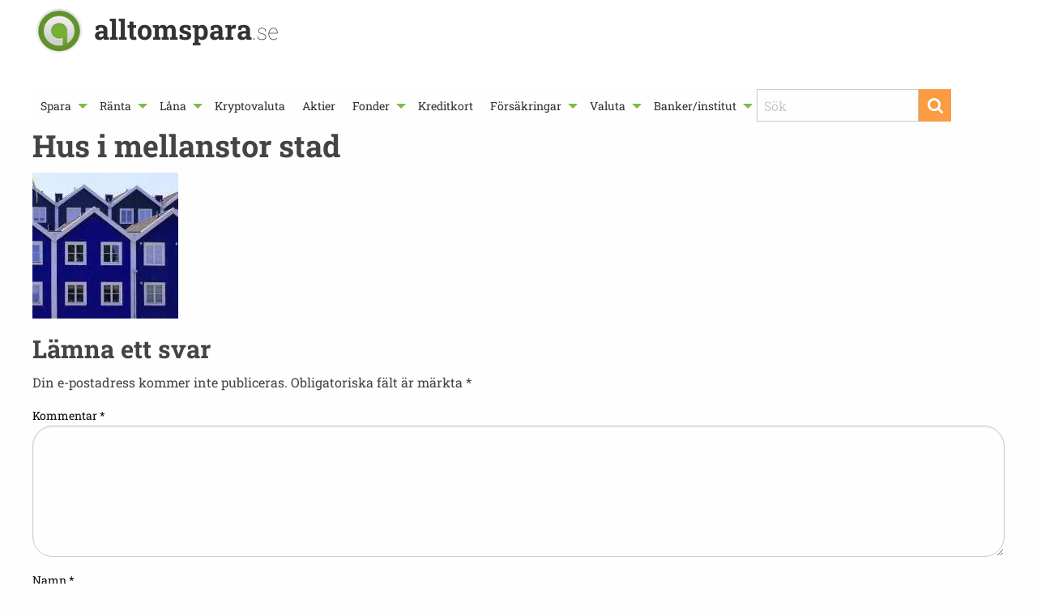

--- FILE ---
content_type: text/html; charset=UTF-8
request_url: https://www.alltomspara.se/nyheter/fler-flyttar-fran-storstaderna/attachment-hus-i-mellanstor-stad/
body_size: 20035
content:
<!doctype html>

  <html class="no-js"  lang="sv-SE">

	<head>
		<meta charset="utf-8">
		
		<!-- Force IE to use the latest rendering engine available -->
		<meta http-equiv="X-UA-Compatible" content="IE=edge">

		<!-- Mobile Meta -->
		<meta name="viewport" content="width=device-width, initial-scale=1.0">
		<meta class="foundation-mq">
		
		<!-- If Site Icon isn't set in customizer -->
					<!-- Icons & Favicons -->
			<link rel="icon" href="https://www.alltomspara.se/wp-content/themes/alltomspara/favicon.png">
			<link href="https://www.alltomspara.se/wp-content/themes/alltomspara/assets/images/apple-icon-touch.png" rel="apple-touch-icon" />
			<!--[if IE]>
				<link rel="shortcut icon" href="https://www.alltomspara.se/wp-content/themes/alltomspara/favicon.ico">
			<![endif]-->
			<meta name="msapplication-TileColor" content="#f01d4f">
			<meta name="msapplication-TileImage" content="https://www.alltomspara.se/wp-content/themes/alltomspara/assets/images/win8-tile-icon.png">
			<meta name="theme-color" content="#121212">
		
		<link rel="pingback" href="https://www.alltomspara.se/xmlrpc.php">
		<meta name='robots' content='index, follow, max-image-preview:large, max-snippet:-1, max-video-preview:-1' />
	<style></style>
	
	<!-- This site is optimized with the Yoast SEO plugin v25.9 - https://yoast.com/wordpress/plugins/seo/ -->
	<title>Hus i mellanstor stad - Allt Om Spara</title>
<link data-rocket-preload as="style" href="https://fonts.googleapis.com/css?family=Roboto%20Slab%3A100%2C400%2C700&#038;subset=latin-ext&#038;display=swap" rel="preload">
<link href="https://fonts.googleapis.com/css?family=Roboto%20Slab%3A100%2C400%2C700&#038;subset=latin-ext&#038;display=swap" media="print" onload="this.media=&#039;all&#039;" rel="stylesheet">
<noscript><link rel="stylesheet" href="https://fonts.googleapis.com/css?family=Roboto%20Slab%3A100%2C400%2C700&#038;subset=latin-ext&#038;display=swap"></noscript>
<link crossorigin data-rocket-preload as="font" href="https://fonts.gstatic.com/s/robotoslab/v24/BngMUXZYTXPIvIBgJJSb6ufN5qU.woff2" rel="preload">
<style id="wpr-usedcss">:where(.wp-block-button__link){box-shadow:none;text-decoration:none;border-radius:9999px;padding:calc(.667em + 2px) calc(1.333em + 2px)}:where(.wp-block-columns.has-background){padding:1.25em 2.375em}:where(.wp-block-post-comments input[type=submit]){border:none}:where(.wp-block-file__button){border-radius:2em;padding:.5em 1em}:where(.wp-block-file__button):is(a):active,:where(.wp-block-file__button):is(a):focus,:where(.wp-block-file__button):is(a):hover,:where(.wp-block-file__button):is(a):visited{box-shadow:none;color:#fff;opacity:.85;text-decoration:none}:where(.wp-block-navigation .wp-block-navigation__submenu-container .wp-block-navigation-item a:not(.wp-element-button)),:where(.wp-block-navigation .wp-block-navigation__submenu-container .wp-block-navigation-submenu a:not(.wp-element-button)),:where(.wp-block-navigation.has-background .wp-block-navigation-item a:not(.wp-element-button)),:where(.wp-block-navigation.has-background .wp-block-navigation-submenu a:not(.wp-element-button)){padding:.5em 1em}:where(p.has-text-color:not(.has-link-color)) a{color:inherit}:where(.wp-block-search__button){border:1px solid #ccc;padding:.375em .625em}:where(.wp-block-search__button-inside .wp-block-search__inside-wrapper){padding:4px;border:1px solid #949494}:where(.wp-block-search__button-inside .wp-block-search__inside-wrapper) .wp-block-search__input{border-radius:0;border:none;padding:0 0 0 .25em}:where(.wp-block-search__button-inside .wp-block-search__inside-wrapper) .wp-block-search__input:focus{outline:0}:where(.wp-block-search__button-inside .wp-block-search__inside-wrapper) :where(.wp-block-search__button){padding:.125em .5em}:root{--wp--preset--font-size--normal:16px;--wp--preset--font-size--huge:42px}.aligncenter{clear:both}html :where(.has-border-color){border-style:solid}html :where([style*=border-top-color]){border-top-style:solid}html :where([style*=border-right-color]){border-right-style:solid}html :where([style*=border-bottom-color]){border-bottom-style:solid}html :where([style*=border-left-color]){border-left-style:solid}html :where([style*=border-width]){border-style:solid}html :where([style*=border-top-width]){border-top-style:solid}html :where([style*=border-right-width]){border-right-style:solid}html :where([style*=border-bottom-width]){border-bottom-style:solid}html :where([style*=border-left-width]){border-left-style:solid}html :where(img[class*=wp-image-]){height:auto;max-width:100%}body{--wp--preset--color--black:#000000;--wp--preset--color--cyan-bluish-gray:#abb8c3;--wp--preset--color--white:#ffffff;--wp--preset--color--pale-pink:#f78da7;--wp--preset--color--vivid-red:#cf2e2e;--wp--preset--color--luminous-vivid-orange:#ff6900;--wp--preset--color--luminous-vivid-amber:#fcb900;--wp--preset--color--light-green-cyan:#7bdcb5;--wp--preset--color--vivid-green-cyan:#00d084;--wp--preset--color--pale-cyan-blue:#8ed1fc;--wp--preset--color--vivid-cyan-blue:#0693e3;--wp--preset--color--vivid-purple:#9b51e0;--wp--preset--gradient--vivid-cyan-blue-to-vivid-purple:linear-gradient(135deg,rgba(6, 147, 227, 1) 0%,rgb(155, 81, 224) 100%);--wp--preset--gradient--light-green-cyan-to-vivid-green-cyan:linear-gradient(135deg,rgb(122, 220, 180) 0%,rgb(0, 208, 130) 100%);--wp--preset--gradient--luminous-vivid-amber-to-luminous-vivid-orange:linear-gradient(135deg,rgba(252, 185, 0, 1) 0%,rgba(255, 105, 0, 1) 100%);--wp--preset--gradient--luminous-vivid-orange-to-vivid-red:linear-gradient(135deg,rgba(255, 105, 0, 1) 0%,rgb(207, 46, 46) 100%);--wp--preset--gradient--very-light-gray-to-cyan-bluish-gray:linear-gradient(135deg,rgb(238, 238, 238) 0%,rgb(169, 184, 195) 100%);--wp--preset--gradient--cool-to-warm-spectrum:linear-gradient(135deg,rgb(74, 234, 220) 0%,rgb(151, 120, 209) 20%,rgb(207, 42, 186) 40%,rgb(238, 44, 130) 60%,rgb(251, 105, 98) 80%,rgb(254, 248, 76) 100%);--wp--preset--gradient--blush-light-purple:linear-gradient(135deg,rgb(255, 206, 236) 0%,rgb(152, 150, 240) 100%);--wp--preset--gradient--blush-bordeaux:linear-gradient(135deg,rgb(254, 205, 165) 0%,rgb(254, 45, 45) 50%,rgb(107, 0, 62) 100%);--wp--preset--gradient--luminous-dusk:linear-gradient(135deg,rgb(255, 203, 112) 0%,rgb(199, 81, 192) 50%,rgb(65, 88, 208) 100%);--wp--preset--gradient--pale-ocean:linear-gradient(135deg,rgb(255, 245, 203) 0%,rgb(182, 227, 212) 50%,rgb(51, 167, 181) 100%);--wp--preset--gradient--electric-grass:linear-gradient(135deg,rgb(202, 248, 128) 0%,rgb(113, 206, 126) 100%);--wp--preset--gradient--midnight:linear-gradient(135deg,rgb(2, 3, 129) 0%,rgb(40, 116, 252) 100%);--wp--preset--duotone--dark-grayscale:url('#wp-duotone-dark-grayscale');--wp--preset--duotone--grayscale:url('#wp-duotone-grayscale');--wp--preset--duotone--purple-yellow:url('#wp-duotone-purple-yellow');--wp--preset--duotone--blue-red:url('#wp-duotone-blue-red');--wp--preset--duotone--midnight:url('#wp-duotone-midnight');--wp--preset--duotone--magenta-yellow:url('#wp-duotone-magenta-yellow');--wp--preset--duotone--purple-green:url('#wp-duotone-purple-green');--wp--preset--duotone--blue-orange:url('#wp-duotone-blue-orange');--wp--preset--font-size--small:13px;--wp--preset--font-size--medium:20px;--wp--preset--font-size--large:36px;--wp--preset--font-size--x-large:42px;--wp--preset--spacing--20:0.44rem;--wp--preset--spacing--30:0.67rem;--wp--preset--spacing--40:1rem;--wp--preset--spacing--50:1.5rem;--wp--preset--spacing--60:2.25rem;--wp--preset--spacing--70:3.38rem;--wp--preset--spacing--80:5.06rem}:where(.is-layout-flex){gap:.5em}:where(.wp-block-columns.is-layout-flex){gap:2em}.is-menu{position:relative}.is-menu a{background:0 0!important;line-height:1;outline:0}.is-menu a::after,.is-menu a::before{display:none!important}.is-menu a:focus,.is-menu a:hover,.is-menu:hover>a{background:0 0!important;outline:0}.is-menu.default form{max-width:310px}.is-menu.is-dropdown form{display:none;min-width:310px;max-width:100%;position:absolute;right:0;top:100%;z-index:9}.is-menu.full-width-menu form,.is-menu.sliding form{min-width:0!important;overflow:hidden;position:absolute;right:0;top:25%;width:0;z-index:9;padding:0;margin:0}.is-menu.full-width-menu form:not(.is-search-form) input[type=search],.is-menu.full-width-menu form:not(.is-search-form) input[type=text],.is-menu.is-dropdown form:not(.is-search-form) input[type=search],.is-menu.is-dropdown form:not(.is-search-form) input[type=text],.is-menu.sliding form:not(.is-search-form) input[type=search],.is-menu.sliding form:not(.is-search-form) input[type=text]{background:#fff;color:#000}.is-menu.is-first form{right:auto;left:0}.is-menu.full-width-menu:not(.open) form,.is-menu.sliding:not(.open) form{display:block}.is-menu form label{margin:0;padding:0}.is-menu-wrapper{display:none;position:absolute;right:5px;top:5px;width:auto;z-index:9999}.is-menu-wrapper.is-expanded{width:100%}.is-menu-wrapper .is-menu{float:right}.is-menu-wrapper .is-menu form{right:0;left:auto}.search-close{cursor:pointer;display:none;height:20px;position:absolute;right:-22px;top:33%;width:20px;z-index:99999}.is-menu.is-first .search-close{right:auto;left:-22px}.is-menu.is-dropdown .search-close{top:calc(100% + 7px)}#is-popup-wrapper{width:100%;height:100%;position:fixed;top:0;left:0;background:#4c4c4c;background:rgba(4,4,4,.91);z-index:999999}.search-close:after{border-left:2px solid #848484;content:'';height:20px;left:9px;position:absolute;-webkit-transform:rotate(45deg);-moz-transform:rotate(45deg);-ms-transform:rotate(45deg);-o-transform:rotate(45deg);transform:rotate(45deg)}.search-close:before{border-left:2px solid #848484;content:'';height:20px;left:9px;position:absolute;-webkit-transform:rotate(-45deg);-moz-transform:rotate(-45deg);-ms-transform:rotate(-45deg);-o-transform:rotate(-45deg);transform:rotate(-45deg)}.is-menu.full-width-menu.open .search-close,.is-menu.sliding.open .search-close{display:block}@media screen and (max-width:910px){.is-menu form{left:0;min-width:50%;right:auto}.is-menu.default form{max-width:100%}.is-menu.full-width-menu.active-search{position:relative}.is-menu-wrapper{display:block}}.is-link-container{display:none}form .is-link-container{position:relative}form .is-link-container div{position:absolute;width:200px;bottom:-25px;left:5px;z-index:99999;height:auto;line-height:14px;padding:10px 15px}form .is-link-container a{text-decoration:none;font-size:14px;font-weight:100;font-family:arial;box-shadow:none}form .is-link-container a:hover{text-decoration:underline}form:hover+.is-link-container,form:hover>.is-link-container{display:block}.is-menu.full-width-menu.is-first button.is-search-submit,.is-menu.sliding.is-first button.is-search-submit{display:inline-block!important}.is-menu.full-width-menu.is-first button.is-search-submit:not([style="display: inline-block;"]),.is-menu.sliding.is-first button.is-search-submit:not([style="display: inline-block;"]){visibility:hidden}.slide-in-left.mui-enter{transition-duration:.5s;transition-timing-function:linear;transform:translateX(-100%);transition-property:transform,opacity;backface-visibility:hidden}.slide-in-left.mui-enter.mui-enter-active{transform:translateX(0)}.slide-in-right.mui-enter{transition-duration:.5s;transition-timing-function:linear;transform:translateX(100%);transition-property:transform,opacity;backface-visibility:hidden}.slide-in-right.mui-enter.mui-enter-active{transform:translateX(0)}.slide-out-right.mui-leave{transition-duration:.5s;transition-timing-function:linear;transform:translateX(0);transition-property:transform,opacity;backface-visibility:hidden}.slide-out-right.mui-leave.mui-leave-active{transform:translateX(100%)}.slide-out-left.mui-leave{transition-duration:.5s;transition-timing-function:linear;transform:translateX(0);transition-property:transform,opacity;backface-visibility:hidden}.slide-out-left.mui-leave.mui-leave-active{transform:translateX(-100%)}.fade-in.mui-enter{transition-duration:.5s;transition-timing-function:linear;opacity:0;transition-property:opacity}.fade-in.mui-enter.mui-enter-active{opacity:1}.fade-out.mui-leave{transition-duration:.5s;transition-timing-function:linear;opacity:1;transition-property:opacity}.fade-out.mui-leave.mui-leave-active{opacity:0}.slow{transition-duration:750ms!important;animation-duration:750ms!important}.fast{transition-duration:250ms!important;animation-duration:250ms!important}.linear{transition-timing-function:linear!important;animation-timing-function:linear!important}html{font-family:sans-serif;line-height:1.15;-ms-text-size-adjust:100%;-webkit-text-size-adjust:100%}article,footer,header,menu,section{display:block}h1{font-size:2em;margin:.67em 0}main{display:block;padding:0!important}a:active,a:hover{outline-width:0}strong{font-weight:inherit;font-weight:bolder}code{font-family:monospace,monospace;font-size:1em}small{font-size:80%}img{border-style:none;display:inline-block;vertical-align:middle;max-width:100%;height:auto;-ms-interpolation-mode:bicubic}svg:not(:root){overflow:hidden}button,input,optgroup,select,textarea{font-family:sans-serif;font-size:100%;line-height:1.15;margin:0}button,select{text-transform:none}[type=submit],button,html [type=button]{-webkit-appearance:button}[type=button]::-moz-focus-inner,[type=submit]::-moz-focus-inner,button::-moz-focus-inner{border-style:none;padding:0}[type=button]:-moz-focusring,[type=submit]:-moz-focusring,button:-moz-focusring{outline:ButtonText dotted 1px}input{overflow:visible}[type=checkbox],[type=radio]{box-sizing:border-box;padding:0}[type=number]::-webkit-inner-spin-button,[type=number]::-webkit-outer-spin-button{height:auto}[type=search]{-webkit-appearance:textfield;outline-offset:-2px}[type=search]::-webkit-search-cancel-button,[type=search]::-webkit-search-decoration{-webkit-appearance:none}::-webkit-file-upload-button{-webkit-appearance:button;font:inherit}fieldset{border:1px solid silver;margin:0 2px;padding:.35em .625em .75em}legend{box-sizing:border-box;display:table;max-width:100%;padding:0;color:inherit;white-space:normal;max-width:100%;margin-bottom:.5rem}progress{display:inline-block;vertical-align:baseline}textarea{overflow:auto;height:auto;min-height:50px;border-radius:1.5625rem;max-width:100%}[hidden],template{display:none}.foundation-mq{font-family:"small=0em&medium=40em&large=64em&xlarge=75em&xxlarge=90em"}html{box-sizing:border-box;font-size:100%}*,::after,::before{box-sizing:inherit}body{margin:0;margin:0;padding:0;background:#fefefe;font-family:"Roboto Slab",Helvetica,Roboto,Arial,sans-serif;font-weight:400;line-height:1.5;color:#454444;-webkit-font-smoothing:antialiased;-moz-osx-font-smoothing:grayscale}select{width:100%;border-radius:1.5625rem}button{overflow:visible;padding:0;-webkit-appearance:none;-moz-appearance:none;appearance:none;border:0;border-radius:1.5625rem;background:0 0;line-height:1}[data-whatinput=mouse] button{outline:0}.is-visible{display:block!important}.row{max-width:75rem;margin-right:auto;margin-left:auto}.row::after,.row::before{display:table;content:' '}.row::after{clear:both}.row.collapse>.columns{padding-right:0;padding-left:0}.row .row{margin-right:-.625rem;margin-left:-.625rem}.row .row.collapse{margin-right:0;margin-left:0}.columns{width:100%;float:left;padding-right:.625rem;padding-left:.625rem}.columns:last-child:not(:first-child){float:right}.end.columns:last-child:last-child{float:left}.row.row.columns{float:none}.row .row.row.columns{margin-right:0;margin-left:0;padding-right:0;padding-left:0}@media print,screen and (min-width:40em){.row .row{margin-right:-.9375rem;margin-left:-.9375rem}.columns{padding-right:.9375rem;padding-left:.9375rem}.medium-6{width:50%}.medium-12{width:100%}}@media print,screen and (min-width:64em){.row .row{margin-right:-.9375rem;margin-left:-.9375rem}.large-6{width:50%}.large-12{width:100%}}div,form,h1,h2,h3,li,p,ul{margin:0;padding:0}p{margin-bottom:1rem;font-size:inherit;line-height:1.6;text-rendering:optimizeLegibility}em{font-style:italic;line-height:inherit}strong{font-weight:700;line-height:inherit}small{font-size:80%;line-height:inherit}h1,h2,h3{font-family:"Roboto Slab",Helvetica,Roboto,Arial,sans-serif;font-style:normal;font-weight:400;color:inherit;text-rendering:optimizeLegibility}h1 small,h2 small,h3 small{line-height:0;color:#cacaca}h1{font-size:1.5rem;line-height:1.4;margin-top:0;margin-bottom:.5rem}h2{font-size:1.25rem;line-height:1.4;margin-top:0;margin-bottom:.5rem}h3{font-size:1.1875rem;line-height:1.4;margin-top:0;margin-bottom:.5rem}@media print,screen and (min-width:40em){h1{font-size:3rem}h2{font-size:1.9375rem}h3{font-size:1.5625rem}}a{background-color:transparent;-webkit-text-decoration-skip:objects;line-height:inherit;color:#7fbb4a;text-decoration:none;cursor:pointer}a:focus,a:hover{color:#6da33d}a img{border:0}ul{box-sizing:border-box;margin-bottom:1rem;list-style-position:outside;line-height:1.6;margin-left:1.25rem;list-style-type:disc}li{font-size:inherit}ul ul{margin-left:1.25rem;margin-bottom:0}code{padding:.125rem .3125rem .0625rem;border:1px solid #cacaca;background-color:#e6e6e6;font-family:Consolas,"Liberation Mono",Courier,monospace;font-weight:400;color:#0a0a0a}@media print{*{background:0 0!important;box-shadow:none!important;color:#000!important;text-shadow:none!important}a,a:visited{text-decoration:underline}a[href]:after{content:" (" attr(href) ")"}a[href^='#']:after{content:''}img,tr{page-break-inside:avoid}img{max-width:100%!important}@page{margin:.5cm}h2,h3,p{orphans:3;widows:3}h2,h3{page-break-after:avoid}}[type=email],[type=number],[type=search],[type=text],[type=url],textarea{display:block;box-sizing:border-box;width:100%;height:2.4375rem;margin:0 0 1rem;padding:.5rem;border:1px solid #cacaca;border-radius:1.5625rem;background-color:#fefefe;box-shadow:inset 0 1px 2px rgba(10,10,10,.1);font-family:inherit;font-size:1rem;font-weight:400;color:#0a0a0a;transition:box-shadow .5s,border-color .25s ease-in-out;-webkit-appearance:none;-moz-appearance:none;appearance:none}[type=email]:focus,[type=number]:focus,[type=search]:focus,[type=text]:focus,[type=url]:focus,textarea:focus{outline:0;border:1px solid #8a8a8a;background-color:#fefefe;box-shadow:0 0 5px #cacaca;transition:box-shadow .5s,border-color .25s ease-in-out}textarea[rows]{height:auto}input::-webkit-input-placeholder,textarea::-webkit-input-placeholder{color:#cacaca}input::-moz-placeholder,textarea::-moz-placeholder{color:#cacaca}input:-ms-input-placeholder,textarea:-ms-input-placeholder{color:#cacaca}input::placeholder,textarea::placeholder{color:#cacaca}input:disabled,textarea:disabled{background-color:#e6e6e6;cursor:not-allowed}[type=button],[type=submit]{-webkit-appearance:none;-moz-appearance:none;appearance:none;border-radius:1.5625rem}input[type=search]{box-sizing:border-box}[type=checkbox],[type=radio]{margin:0 0 1rem}[type=checkbox]+label,[type=radio]+label{display:inline-block;vertical-align:baseline;margin-left:.5rem;margin-right:1rem;margin-bottom:0}[type=checkbox]+label[for],[type=radio]+label[for]{cursor:pointer}label>[type=checkbox],label>[type=radio]{margin-right:.5rem}label{display:block;margin:0;font-size:.875rem;font-weight:400;line-height:1.8;color:#0a0a0a}label.middle{margin:0 0 1rem;padding:.5625rem 0}.input-group{display:table;width:100%;margin-bottom:1rem}.input-group>:first-child{border-radius:1.5625rem 0 0 1.5625rem}.input-group>:last-child>*{border-radius:0 1.5625rem 1.5625rem 0}.input-group-button,.input-group-button a,.input-group-button button,.input-group-button input,.input-group-button label,.input-group-field{margin:0;white-space:nowrap;display:table-cell;vertical-align:middle}.input-group-field{border-radius:0;height:2.5rem}.input-group-button{padding-top:0;padding-bottom:0;text-align:center;width:1%;height:100%}.input-group-button a,.input-group-button button,.input-group-button input,.input-group-button label{height:2.5rem;padding-top:0;padding-bottom:0;font-size:1rem}.input-group .input-group-button{display:table-cell}fieldset{margin:0;padding:0;border:0}.fieldset{margin:1.125rem 0;padding:1.25rem;border:1px solid #cacaca}.fieldset legend{margin:0;margin-left:-.1875rem;padding:0 .1875rem;background:#fefefe}select{height:2.4375rem;margin:0 0 1rem;padding:.5rem;-webkit-appearance:none;-moz-appearance:none;appearance:none;border:1px solid #cacaca;border-radius:1.5625rem;background-color:#fefefe;font-family:inherit;font-size:1rem;line-height:normal;color:#0a0a0a;background-image:url("data:image/svg+xml;utf8,<svg xmlns='http://www.w3.org/2000/svg' version='1.1' width='32' height='24' viewBox='0 0 32 24'><polygon points='0,0 32,0 16,24' style='fill: rgb%28138, 138, 138%29'></polygon></svg>");background-origin:content-box;background-position:right -1rem center;background-repeat:no-repeat;background-size:9px 6px;padding-right:1.5rem;transition:box-shadow .5s,border-color .25s ease-in-out}@media screen and (min-width:0\0){select{background-image:url("[data-uri]")}}select:focus{outline:0;border:1px solid #8a8a8a;background-color:#fefefe;box-shadow:0 0 5px #cacaca;transition:box-shadow .5s,border-color .25s ease-in-out}select:disabled{background-color:#e6e6e6;cursor:not-allowed}select::-ms-expand{display:none}select[multiple]{height:auto;background-image:none}.is-invalid-input:not(:focus){border-color:#cc4b37;background-color:#f9ecea}.is-invalid-input:not(:focus)::-webkit-input-placeholder{color:#cc4b37}.is-invalid-input:not(:focus)::-moz-placeholder{color:#cc4b37}.is-invalid-input:not(:focus):-ms-input-placeholder{color:#cc4b37}.is-invalid-input:not(:focus)::placeholder{color:#cc4b37}.is-invalid-label{color:#cc4b37}.form-error{display:none;margin-top:-.5rem;margin-bottom:1rem;font-size:.75rem;font-weight:700;color:#cc4b37}.form-error.is-visible{display:block}.button{display:inline-block;vertical-align:middle;margin:0 0 1rem;padding:.85em 1em;-webkit-appearance:none;border:1px solid transparent;border-radius:1.5625rem;transition:background-color .25s ease-out,color .25s ease-out;font-size:.9rem;line-height:1;text-align:center;cursor:pointer;background-color:#fb9c42;color:#fefefe}[data-whatinput=mouse] .button{outline:0}.button:focus,.button:hover{background-color:#fa8413;color:#fefefe}.button.small{font-size:.75rem}.button.success{background-color:#3adb76;color:#0a0a0a}.button.success:focus,.button.success:hover{background-color:#22bb5b;color:#0a0a0a}.button.disabled,.button[disabled]{opacity:.25;cursor:not-allowed}.button.disabled:focus,.button.disabled:hover,.button[disabled]:focus,.button[disabled]:hover{background-color:#7fbb4a;color:#fefefe}.button.disabled.success,.button[disabled].success{opacity:.25;cursor:not-allowed}.button.disabled.success:focus,.button.disabled.success:hover,.button[disabled].success:focus,.button[disabled].success:hover{background-color:#3adb76;color:#fefefe}.button.dropdown::after{display:block;width:0;height:0;border:.4em inset;content:'';border-bottom-width:0;border-top-style:solid;border-color:#fefefe transparent transparent;position:relative;top:.4em;display:inline-block;float:right;margin-left:1em}.accordion{margin-left:0;background:#fefefe;list-style-type:none}.is-accordion-submenu-parent>a{position:relative}.is-accordion-submenu-parent>a::after{display:block;width:0;height:0;border:6px inset;content:'';border-bottom-width:0;border-top-style:solid;border-color:#7fbb4a transparent transparent;position:absolute;top:50%;margin-top:-3px;right:1rem}.is-accordion-submenu-parent[aria-expanded=true]>a::after{transform:rotate(180deg);transform-origin:50% 50%}.menu{margin:0;list-style-type:none}.menu>li{display:table-cell;vertical-align:middle}[data-whatinput=mouse] .menu>li{outline:0}.menu>li>a{display:block;padding:.7rem 1rem;line-height:1}.menu a,.menu button,.menu input,.menu select{margin-bottom:0}.menu>li>a img,.menu>li>a img+span,.menu>li>a svg,.menu>li>a svg+span{vertical-align:middle}.menu>li>a img,.menu>li>a svg{margin-right:.25rem;display:inline-block}.menu.horizontal>li,.menu>li{display:table-cell}.menu.vertical>li{display:block}@media print,screen and (min-width:40em){.menu.medium-horizontal>li{display:table-cell}}.menu.align-right::after,.menu.align-right::before{display:table;content:' '}.menu.align-right::after{clear:both}.menu.align-right>li{float:right}.menu.nested{margin-left:1rem}.menu .active>a{background:#7fbb4a;color:#fefefe}.no-js [data-responsive-menu] ul{display:none}.menu-icon{position:relative;display:inline-block;vertical-align:middle;width:20px;height:16px;cursor:pointer}.menu-icon::after{position:absolute;top:0;left:0;display:block;width:100%;height:2px;background:#fefefe;box-shadow:0 7px 0 #fefefe,0 14px 0 #fefefe;content:''}.menu-icon:hover::after{background:#cacaca;box-shadow:0 7px 0 #cacaca,0 14px 0 #cacaca}.is-drilldown{position:relative;overflow:hidden}.is-drilldown li{display:block}.is-drilldown.animate-height{transition:height .5s}.is-drilldown-submenu{position:absolute;top:0;left:100%;z-index:-1;width:100%;background:#fefefe;transition:transform .15s linear}.is-drilldown-submenu.is-active{z-index:1;display:block;transform:translateX(-100%)}.is-drilldown-submenu.is-closing{transform:translateX(100%)}.drilldown-submenu-cover-previous{min-height:100%}.is-drilldown-submenu-parent>a{position:relative}.is-drilldown-submenu-parent>a::after{display:block;width:0;height:0;border:6px inset;content:'';border-right-width:0;border-left-style:solid;border-color:transparent transparent transparent #7fbb4a;position:absolute;top:50%;margin-top:-6px;right:1rem}.js-drilldown-back>a::before{display:block;width:0;height:0;border:6px inset;content:'';border-left-width:0;border-right-style:solid;border-color:transparent #7fbb4a transparent transparent;border-left-width:0;display:inline-block;vertical-align:middle;margin-right:.75rem;border-left-width:0}.dropdown.menu>li.opens-left>.is-dropdown-submenu{top:100%;right:0;left:auto}.dropdown.menu>li.opens-right>.is-dropdown-submenu{top:100%;right:auto;left:0}.dropdown.menu>li.is-dropdown-submenu-parent>a{position:relative;padding-right:1.5rem}.dropdown.menu>li.is-dropdown-submenu-parent>a::after{display:block;width:0;height:0;border:6px inset;content:'';border-bottom-width:0;border-top-style:solid;border-color:#7fbb4a transparent transparent;right:5px;margin-top:-3px}[data-whatinput=mouse] .dropdown.menu a{outline:0}.no-js .dropdown.menu ul{display:none}.dropdown.menu.vertical>li .is-dropdown-submenu{top:0}.dropdown.menu.vertical>li.opens-left>.is-dropdown-submenu{right:100%;left:auto}.dropdown.menu.vertical>li.opens-right>.is-dropdown-submenu{right:auto;left:100%}.dropdown.menu.vertical>li>a::after{right:14px}.dropdown.menu.vertical>li.opens-left>a::after{display:block;width:0;height:0;border:6px inset;content:'';border-left-width:0;border-right-style:solid;border-color:transparent #7fbb4a transparent transparent}.dropdown.menu.vertical>li.opens-right>a::after{display:block;width:0;height:0;border:6px inset;content:'';border-right-width:0;border-left-style:solid;border-color:transparent transparent transparent #7fbb4a}@media print,screen and (min-width:40em){.dropdown.menu.medium-horizontal>li.opens-left>.is-dropdown-submenu{top:100%;right:0;left:auto}.dropdown.menu.medium-horizontal>li.opens-right>.is-dropdown-submenu{top:100%;right:auto;left:0}.dropdown.menu.medium-horizontal>li.is-dropdown-submenu-parent>a{position:relative;padding-right:1.5rem}.dropdown.menu.medium-horizontal>li.is-dropdown-submenu-parent>a::after{display:block;width:0;height:0;border:6px inset;content:'';border-bottom-width:0;border-top-style:solid;border-color:#7fbb4a transparent transparent;right:5px;margin-top:-3px}.reveal{min-height:0}}.dropdown.menu.align-right .is-dropdown-submenu.first-sub{top:100%;right:0;left:auto}.is-dropdown-submenu-parent{position:relative}.is-dropdown-submenu-parent a::after{position:absolute;top:50%;right:5px;margin-top:-6px}.is-dropdown-submenu-parent.opens-inner>.is-dropdown-submenu{top:100%;left:auto}.is-dropdown-submenu-parent.opens-left>.is-dropdown-submenu{right:100%;left:auto}.is-dropdown-submenu-parent.opens-right>.is-dropdown-submenu{right:auto;left:100%}.is-dropdown-submenu{position:absolute;top:0;left:100%;z-index:1;display:none;min-width:200px;border:1px solid #cacaca;background:#fefefe}.is-dropdown-submenu .is-dropdown-submenu-parent>a::after{right:14px}.is-dropdown-submenu .is-dropdown-submenu-parent.opens-left>a::after{display:block;width:0;height:0;border:6px inset;content:'';border-left-width:0;border-right-style:solid;border-color:transparent #7fbb4a transparent transparent}.is-dropdown-submenu .is-dropdown-submenu-parent.opens-right>a::after{display:block;width:0;height:0;border:6px inset;content:'';border-right-width:0;border-left-style:solid;border-color:transparent transparent transparent #7fbb4a}.is-dropdown-submenu .is-dropdown-submenu{margin-top:-1px}.is-dropdown-submenu>li{width:100%}.is-dropdown-submenu.js-dropdown-active{display:block}.flex-video{position:relative;height:0;margin-bottom:1rem;padding-bottom:75%;overflow:hidden}.flex-video iframe,.flex-video object{position:absolute;top:0;left:0;width:100%;height:100%}.flex-video.widescreen{padding-bottom:56.25%}.label{display:inline-block;padding:.33333rem .5rem;border-radius:1.5625rem;font-size:.8rem;line-height:1;white-space:nowrap;cursor:default;background:#7fbb4a;color:#fefefe}.label.success{background:#3adb76;color:#0a0a0a}.is-off-canvas-open{overflow:hidden}.js-off-canvas-overlay{position:absolute;top:0;left:0;width:100%;height:100%;transition:opacity .5s ease,visibility .5s ease;background:rgba(254,254,254,.25);opacity:0;visibility:hidden;overflow:hidden}.js-off-canvas-overlay.is-visible{opacity:1;visibility:visible}.js-off-canvas-overlay.is-closable{cursor:pointer}.js-off-canvas-overlay.is-overlay-absolute{position:absolute}.js-off-canvas-overlay.is-overlay-fixed{position:fixed}.orbit{position:relative}.orbit-container{position:relative;height:0;margin:0;list-style:none;overflow:hidden}.orbit-slide{width:100%}.orbit-slide.no-motionui.is-active{top:0;left:0}.orbit-next,.orbit-previous{position:absolute;top:50%;transform:translateY(-50%);z-index:10;padding:1rem;color:#fefefe}[data-whatinput=mouse] .orbit-next,[data-whatinput=mouse] .orbit-previous{outline:0}.orbit-next:active,.orbit-next:focus,.orbit-next:hover,.orbit-previous:active,.orbit-previous:focus,.orbit-previous:hover{background-color:rgba(10,10,10,.5)}.orbit-previous{left:0}.orbit-next{left:auto;right:0}.orbit-bullets{position:relative;margin-top:.8rem;margin-bottom:.8rem;text-align:center}[data-whatinput=mouse] .orbit-bullets{outline:0}.orbit-bullets button{width:1.2rem;height:1.2rem;margin:.1rem;border-radius:50%;background-color:#cacaca}.orbit-bullets button.is-active,.orbit-bullets button:hover{background-color:#8a8a8a}.progress{height:1rem;margin-bottom:1rem;border-radius:1.5625rem;background-color:#cacaca}.slider{position:relative;height:.5rem;margin-top:1.25rem;margin-bottom:2.25rem;background-color:#e6e6e6;cursor:pointer;-webkit-user-select:none;-moz-user-select:none;-ms-user-select:none;user-select:none;-ms-touch-action:none;touch-action:none}.slider.disabled,.slider[disabled]{opacity:.25;cursor:not-allowed}.slider.vertical{display:inline-block;width:.5rem;height:12.5rem;margin:0 1.25rem;transform:scale(1,-1)}.sticky-container{position:relative}.sticky{position:relative;z-index:0;transform:translate3d(0,0,0)}.sticky.is-stuck{position:fixed;z-index:5}.sticky.is-stuck.is-at-top{top:0}.sticky.is-stuck.is-at-bottom{bottom:0}.sticky.is-anchored{position:relative;right:auto;left:auto}.sticky.is-anchored.is-at-bottom{bottom:0}body.is-reveal-open{overflow:hidden}html.is-reveal-open,html.is-reveal-open body{min-height:100%;overflow:hidden;-webkit-user-select:none;-moz-user-select:none;-ms-user-select:none;user-select:none}.reveal-overlay{position:fixed;top:0;right:0;bottom:0;left:0;z-index:1005;display:none;background-color:rgba(10,10,10,.45);overflow-y:scroll}.reveal{z-index:1006;backface-visibility:hidden;display:none;padding:1rem;border:1px solid #cacaca;border-radius:1.5625rem;background-color:#fefefe;position:relative;top:100px;margin-right:auto;margin-left:auto;overflow-y:auto}[data-whatinput=mouse] .reveal{outline:0}.reveal .columns{min-width:0}.reveal>:last-child{margin-bottom:0}.reveal.collapse{padding:0}@media print,screen and (min-width:40em){.reveal{width:600px;max-width:75rem}.reveal .reveal{right:auto;left:auto;margin:0 auto}.reveal.small{width:50%;max-width:75rem}}.reveal.full{top:0;left:0;width:100%;max-width:none;height:100%;height:100vh;min-height:100vh;margin-left:0;border:0;border-radius:0}@media screen and (max-width:39.9375em){.reveal{top:0;left:0;width:100%;max-width:none;height:100%;height:100vh;min-height:100vh;margin-left:0;border:0;border-radius:0}}.reveal.without-overlay{position:fixed}.switch{height:2rem;position:relative;margin-bottom:1rem;outline:0;font-size:.875rem;font-weight:700;color:#fefefe;-webkit-user-select:none;-moz-user-select:none;-ms-user-select:none;user-select:none}.switch.small{height:1.75rem}table{width:100%;margin-bottom:1rem;border-radius:1.5625rem}table tbody{border:1px solid #f1f1f1;background-color:#fefefe}table tbody tr:nth-child(2n){border-bottom:0;background-color:#f1f1f1}table.scroll{display:block;width:100%;overflow-x:auto}table.hover tbody tr:hover{background-color:#f9f9f9}table.hover:not(.unstriped) tr:nth-of-type(2n):hover{background-color:#ececec}.tabs-title{float:left}.tabs-title>a{display:block;padding:1.25rem 1.5rem;font-size:.75rem;line-height:1;color:#7fbb4a}.tabs-title>a:hover{background:#fefefe;color:#6da33d}.tabs-title>a:focus,.tabs-title>a[aria-selected=true]{background:#e6e6e6;color:#7fbb4a}.tabs-panel{display:none;padding:1rem}.tabs-panel[aria-hidden=false]{display:block}.title-bar{padding:.5rem;background:#0a0a0a;color:#fefefe}.title-bar::after,.title-bar::before{display:table;content:' '}.title-bar::after{clear:both}.title-bar .menu-icon{margin-left:.25rem;margin-right:.25rem}.title-bar-title{display:inline-block;vertical-align:middle;font-weight:700}.has-tip{position:relative;display:inline-block;border-bottom:1px dotted #8a8a8a;font-weight:700;cursor:help}.tooltip{position:absolute;top:calc(100% + .6495rem);z-index:1200;max-width:10rem;padding:.75rem;border-radius:1.5625rem;background-color:#0a0a0a;font-size:80%;color:#fefefe}.tooltip::before{display:block;width:0;height:0;border:.75rem inset;content:'';border-top-width:0;border-bottom-style:solid;border-color:transparent transparent #0a0a0a;position:absolute;bottom:100%;left:50%;transform:translateX(-50%)}.tooltip.top::before{display:block;width:0;height:0;border:.75rem inset;content:'';border-bottom-width:0;border-top-style:solid;border-color:#0a0a0a transparent transparent;top:100%;bottom:auto}.tooltip.left::before{display:block;width:0;height:0;border:.75rem inset;content:'';border-right-width:0;border-left-style:solid;border-color:transparent transparent transparent #0a0a0a;top:50%;bottom:auto;left:100%;transform:translateY(-50%)}.tooltip.right::before{display:block;width:0;height:0;border:.75rem inset;content:'';border-left-width:0;border-right-style:solid;border-color:transparent #0a0a0a transparent transparent;top:50%;right:100%;bottom:auto;left:auto;transform:translateY(-50%)}.top-bar{padding:.5rem}.top-bar::after,.top-bar::before{display:table;content:' '}.top-bar::after{clear:both}.top-bar,.top-bar ul{background-color:#e6e6e6}.top-bar input{max-width:200px;margin-right:1rem}.top-bar .input-group-field{width:100%;margin-right:0}.top-bar input.button{width:auto}.top-bar .top-bar-right{width:100%}@media print,screen and (min-width:40em){.top-bar .top-bar-right{width:auto}}.top-bar-right{float:right}.hide{display:none!important}@media screen and (max-width:39.9375em){.hide-for-small-only{display:none!important}}a:link,a:visited:link{-webkit-tap-highlight-color:rgba(0,0,0,.3)}.h3,h1,h2,h3{font-weight:700}.h3 a,h1 a,h2 a,h3 a{text-decoration:none}h1{font-size:2.35812rem}h2{font-size:2.06438rem}.h3,h3{font-size:1.91875rem}.header{background:#fff;background-size:cover;position:relative;overflow:visible}.header .headline{font-size:2.125rem;font-weight:700;color:#323232;padding-left:4.75rem;padding-top:.625rem;margin-bottom:1.125rem;min-height:90px}.header .headline small{color:#323232;font-weight:100}.header .headline a{color:#323232}.header .headline::before{content:"";position:absolute;background:url("https://www.alltomspara.se/wp-content/themes/alltomspara/assets/images/logo.png");background-size:cover;width:66px;height:66px;display:block;margin:-5px 0 0 -76px}.top-bar,.top-bar ul{background:0 0!important;padding:0!important}.title-bar{background:#fefefe;color:#323232}.title-bar .menu-icon::after{background:#323232;box-shadow:0 7px 0 #323232,0 14px 0 #323232}.header-subnav{margin-left:0;margin-bottom:0}.header-subnav .menu.medium-horizontal>li{display:inline-block}.header-subnav li{float:none;display:inline-block}.header-subnav li.active>a{background:#c6f7fe;color:#323232;border-top:.125rem solid #92d15a}.header-subnav li:hover>a{background:#c6f7fe;color:#323232;border-top:.125rem solid #92d15a;transition:all .15s ease-in-out}.header-subnav li a{background:#fefefe;padding:.9rem .64rem;font-size:.875rem;color:#323232;font-weight:medium;display:block;border-top:.125rem solid transparent;transition:all .15s ease-in-out}.menu-item .input-group{margin:0}.menu-item .input-group>input{border-radius:0}.menu-item .input-group .input-group-field{box-shadow:none}.menu-item .input-group .input-group-button>input{border-radius:0}.menu-item .input-group .input-group-button .search-submit{background-image:url("https://www.alltomspara.se/wp-content/themes/alltomspara/assets/images/icons/search.png");background-image:url("https://www.alltomspara.se/wp-content/themes/alltomspara/assets/images/icons/search.svg"),none;background-size:50% 50%;background-repeat:no-repeat;background-position:center;min-width:2.5rem}#content #inner-content{padding:0}.entry-content img{max-width:100%;height:auto}.entry-content .aligncenter,.entry-content img.aligncenter{margin-right:auto;margin-left:auto;display:block;clear:both}.entry-content object{max-width:100%;height:auto}button,input,optgroup,select,textarea{font-family:"Roboto Slab",Helvetica,Roboto,Arial,sans-serif}#respond ul{margin-left:0}.widget ul{margin:0}.widget ul li{list-style:none}.footer{clear:both;margin-top:1em;background-color:#e6e6e6}#content #app-content,#content .app-container{position:relative;margin-top:-4.375rem}#content .app-container{margin-top:3.75rem}#content .row .row{margin-left:0!important;margin-right:0!important}#wood-content{background:url("https://www.alltomspara.se/wp-content/themes/alltomspara/assets/images/footer-bg.jpg") repeat-x;background-position:bottom;min-height:165px;text-align:center;padding:20px 0}.loan-rate{text-align:center}.loan-rate .h3::after,.loan-rate h3::after{content:"";display:block;background-color:#7fbb4a;margin:2rem auto 1.5rem;width:6.25rem;height:.125rem}.button{font-size:1.2rem;padding:.5em 1em;font-weight:700}@media print{*{background:0 0!important;color:#000!important;text-shadow:none!important;filter:none!important;-ms-filter:none!important}a,a:visited{color:#444!important;text-decoration:underline}a:after,a:visited:after{content:" (" attr(href) ")"}a[href^="#"]:after{content:""}img,tr{page-break-inside:avoid}img{max-width:100%!important}@page{margin:.5cm}h2,h3,p{orphans:3;widows:3}h2,h3{page-break-after:avoid}}.calculator p{margin-bottom:10px!important}.ui-slider.ui-slider-horizontal.ui-widget{height:14px!important}.ui-slider-handle.ui-state-default.ui-corner-all{top:unset!important}@font-face{font-display:swap;font-family:'Roboto Slab';font-style:normal;font-weight:100;src:url(https://fonts.gstatic.com/s/robotoslab/v24/BngMUXZYTXPIvIBgJJSb6ufN5qU.woff2) format('woff2');unicode-range:U+0000-00FF,U+0131,U+0152-0153,U+02BB-02BC,U+02C6,U+02DA,U+02DC,U+2000-206F,U+2074,U+20AC,U+2122,U+2191,U+2193,U+2212,U+2215,U+FEFF,U+FFFD}@font-face{font-display:swap;font-family:'Roboto Slab';font-style:normal;font-weight:400;src:url(https://fonts.gstatic.com/s/robotoslab/v24/BngMUXZYTXPIvIBgJJSb6ufN5qU.woff2) format('woff2');unicode-range:U+0000-00FF,U+0131,U+0152-0153,U+02BB-02BC,U+02C6,U+02DA,U+02DC,U+2000-206F,U+2074,U+20AC,U+2122,U+2191,U+2193,U+2212,U+2215,U+FEFF,U+FFFD}@font-face{font-display:swap;font-family:'Roboto Slab';font-style:normal;font-weight:700;src:url(https://fonts.gstatic.com/s/robotoslab/v24/BngMUXZYTXPIvIBgJJSb6ufN5qU.woff2) format('woff2');unicode-range:U+0000-00FF,U+0131,U+0152-0153,U+02BB-02BC,U+02C6,U+02DA,U+02DC,U+2000-206F,U+2074,U+20AC,U+2122,U+2191,U+2193,U+2212,U+2215,U+FEFF,U+FFFD}.adsbygoogle{text-align:center!important;width:100%!important}.siteorigin-panels-stretch{margin-left:0!important;margin-right:0!important;padding-left:20px!important;padding-right:20px!important}#pgc-w615eb14d90203-0-0,#pgc-w615eb14d90203-0-1,#pgc-w615eb14d90203-0-2{width:33.3333%;width:calc(33.3333% - (.66666666666667 * 30px))}#pg-w615eb14d90203-0,#pl-w615eb14d90203 .so-panel:last-of-type{margin-bottom:0}#pgc-w615eb14d90203-1-0,#pgc-w615eb14d90203-2-0{width:100%;width:calc(100% - (0 * 30px))}#pg-w615eb14d90203-1,#pl-w615eb14d90203 .so-panel{margin-bottom:30px}#pg-w615eb14d90203-1>.panel-row-style{padding:4.375rem 9rem}#pg-w615eb14d90203-2.panel-has-style>.panel-row-style,#pg-w615eb14d90203-2.panel-no-style{-webkit-align-items:flex-start;align-items:flex-start}#panel-w615eb14d90203-2-0-0>.panel-widget-style{background-color:#3b5998;color:#fff;padding:1rem}@media (max-width:780px){body,html{width:100%;margin:0;padding:0;overflow-x:hidden}#pg-w615eb14d90203-1>.panel-row-style{padding:2.375rem 1rem}}.panel-grid.panel-has-style>.panel-row-style,.panel-grid.panel-no-style{display:flex;-ms-flex-wrap:wrap;flex-wrap:nowrap;-ms-justify-content:space-between;justify-content:space-between}.panel-grid-cell{-ms-box-sizing:border-box;box-sizing:border-box}.panel-grid-cell .so-panel{zoom:1}.panel-grid-cell .so-panel:before{content:"";display:block}.panel-grid-cell .so-panel:after{content:"";display:table;clear:both}.panel-grid-cell .panel-last-child{margin-bottom:0}.panel-grid-cell .widget-title{margin-top:0}body.siteorigin-panels-before-js:not(.siteorigin-panels-css-container){overflow-x:hidden}body.siteorigin-panels-before-js:not(.siteorigin-panels-css-container) .siteorigin-panels-stretch{margin-right:-1000px!important;margin-left:-1000px!important;padding-right:1000px!important;padding-left:1000px!important}</style>
	<meta name="description" content="Allt om spara är en sajt för dig som vill lära dig mer om sparande, låna pengar, försäkringar, kreditkort, pension och hur du beräknar lånekostnader" />
	<link rel="canonical" href="https://www.alltomspara.se/nyheter/fler-flyttar-fran-storstaderna/attachment-hus-i-mellanstor-stad/" />
	<meta property="og:locale" content="sv_SE" />
	<meta property="og:type" content="article" />
	<meta property="og:title" content="Hus i mellanstor stad - Allt Om Spara" />
	<meta property="og:description" content="Allt om spara är en sajt för dig som vill lära dig mer om sparande, låna pengar, försäkringar, kreditkort, pension och hur du beräknar lånekostnader" />
	<meta property="og:url" content="https://www.alltomspara.se/nyheter/fler-flyttar-fran-storstaderna/attachment-hus-i-mellanstor-stad/" />
	<meta property="og:site_name" content="Allt Om Spara" />
	<meta property="article:modified_time" content="2017-01-27T14:45:05+00:00" />
	<meta property="og:image" content="https://www.alltomspara.se/nyheter/fler-flyttar-fran-storstaderna/attachment-hus-i-mellanstor-stad" />
	<meta property="og:image:width" content="180" />
	<meta property="og:image:height" content="180" />
	<meta property="og:image:type" content="image/jpeg" />
	<meta name="twitter:card" content="summary_large_image" />
	<script type="application/ld+json" class="yoast-schema-graph">{"@context":"https://schema.org","@graph":[{"@type":"WebPage","@id":"https://www.alltomspara.se/nyheter/fler-flyttar-fran-storstaderna/attachment-hus-i-mellanstor-stad/","url":"https://www.alltomspara.se/nyheter/fler-flyttar-fran-storstaderna/attachment-hus-i-mellanstor-stad/","name":"Hus i mellanstor stad - Allt Om Spara","isPartOf":{"@id":"https://www.alltomspara.se/#website"},"primaryImageOfPage":{"@id":"https://www.alltomspara.se/nyheter/fler-flyttar-fran-storstaderna/attachment-hus-i-mellanstor-stad/#primaryimage"},"image":{"@id":"https://www.alltomspara.se/nyheter/fler-flyttar-fran-storstaderna/attachment-hus-i-mellanstor-stad/#primaryimage"},"thumbnailUrl":"https://www.alltomspara.se/wp-content/uploads/2016/10/large_hem-sverige.flytta.jpg","datePublished":"2016-10-04T09:19:46+00:00","dateModified":"2017-01-27T14:45:05+00:00","description":"Allt om spara är en sajt för dig som vill lära dig mer om sparande, låna pengar, försäkringar, kreditkort, pension och hur du beräknar lånekostnader","breadcrumb":{"@id":"https://www.alltomspara.se/nyheter/fler-flyttar-fran-storstaderna/attachment-hus-i-mellanstor-stad/#breadcrumb"},"inLanguage":"sv-SE","potentialAction":[{"@type":"ReadAction","target":["https://www.alltomspara.se/nyheter/fler-flyttar-fran-storstaderna/attachment-hus-i-mellanstor-stad/"]}]},{"@type":"ImageObject","inLanguage":"sv-SE","@id":"https://www.alltomspara.se/nyheter/fler-flyttar-fran-storstaderna/attachment-hus-i-mellanstor-stad/#primaryimage","url":"https://www.alltomspara.se/wp-content/uploads/2016/10/large_hem-sverige.flytta.jpg","contentUrl":"https://www.alltomspara.se/wp-content/uploads/2016/10/large_hem-sverige.flytta.jpg","width":180,"height":180,"caption":"Hus i mellanstor stad"},{"@type":"BreadcrumbList","@id":"https://www.alltomspara.se/nyheter/fler-flyttar-fran-storstaderna/attachment-hus-i-mellanstor-stad/#breadcrumb","itemListElement":[{"@type":"ListItem","position":1,"name":"Home","item":"https://www.alltomspara.se/"},{"@type":"ListItem","position":2,"name":"Fler flyttar från storstäderna","item":"https://www.alltomspara.se/nyheter/fler-flyttar-fran-storstaderna/"},{"@type":"ListItem","position":3,"name":"Hus i mellanstor stad"}]},{"@type":"WebSite","@id":"https://www.alltomspara.se/#website","url":"https://www.alltomspara.se/","name":"Allt Om Spara","description":"Din guide till en bättre privatekonomi","potentialAction":[{"@type":"SearchAction","target":{"@type":"EntryPoint","urlTemplate":"https://www.alltomspara.se/?s={search_term_string}"},"query-input":{"@type":"PropertyValueSpecification","valueRequired":true,"valueName":"search_term_string"}}],"inLanguage":"sv-SE"}]}</script>
	<!-- / Yoast SEO plugin. -->



<link href='https://fonts.gstatic.com' crossorigin rel='preconnect' />
<link rel="alternate" type="application/rss+xml" title="Allt Om Spara &raquo; Webbflöde" href="https://www.alltomspara.se/feed/" />
<link rel="alternate" type="application/rss+xml" title="Allt Om Spara &raquo; Kommentarsflöde" href="https://www.alltomspara.se/comments/feed/" />
<link rel="alternate" type="application/rss+xml" title="Allt Om Spara &raquo; Kommentarsflöde för Hus i mellanstor stad" href="https://www.alltomspara.se/nyheter/fler-flyttar-fran-storstaderna/attachment-hus-i-mellanstor-stad/feed/" />

<style id='classic-theme-styles-inline-css' type='text/css'></style>
<style id='global-styles-inline-css' type='text/css'></style>



<style id='rocket-lazyload-inline-css' type='text/css'>
.rll-youtube-player{position:relative;padding-bottom:56.23%;height:0;overflow:hidden;max-width:100%;}.rll-youtube-player:focus-within{outline: 2px solid currentColor;outline-offset: 5px;}.rll-youtube-player iframe{position:absolute;top:0;left:0;width:100%;height:100%;z-index:100;background:0 0}.rll-youtube-player img{bottom:0;display:block;left:0;margin:auto;max-width:100%;width:100%;position:absolute;right:0;top:0;border:none;height:auto;-webkit-transition:.4s all;-moz-transition:.4s all;transition:.4s all}.rll-youtube-player img:hover{-webkit-filter:brightness(75%)}.rll-youtube-player .play{height:100%;width:100%;left:0;top:0;position:absolute;background:url(https://www.alltomspara.se/wp-content/plugins/wp-rocket/assets/img/youtube.png) no-repeat center;background-color: transparent !important;cursor:pointer;border:none;}
</style>
<script type="text/javascript" src="https://www.alltomspara.se/wp-includes/js/jquery/jquery.min.js?ver=3.7.1" id="jquery-core-js" data-rocket-defer defer></script>
<script type="text/javascript" src="https://www.alltomspara.se/wp-includes/js/jquery/jquery-migrate.min.js?ver=3.4.1" id="jquery-migrate-js" data-rocket-defer defer></script>
<script type="text/javascript" id="equal-height-columns-js-extra">
/* <![CDATA[ */
var equalHeightColumnElements = {"element-groups":{"1":{"selector":"#app-content .aos-app, #app-content .text-widget-panel, #app-content .calculator","breakpoint":780},"2":{"selector":".app-container .aos-app, .app-container .text-widget-panel, .app-container .calculator","breakpoint":780},"3":{"selector":".post-grid .desc, .post-grid .desc-filler","breakpoint":780},"4":{"selector":".flex-grid .box-content h3","breakpoint":780},"5":{"selector":".bottom-info-cell .panel-widget-style","breakpoint":780},"6":{"selector":".calculators-row .big-calculator .calculator","breakpoint":780}}};
/* ]]> */
</script>
<script data-minify="1" type="text/javascript" src="https://www.alltomspara.se/wp-content/cache/min/1/wp-content/plugins/equal-height-columns/public/js/equal-height-columns-public.js?ver=1687165413" id="equal-height-columns-js" data-rocket-defer defer></script>
<link rel="https://api.w.org/" href="https://www.alltomspara.se/wp-json/" /><link rel="alternate" title="JSON" type="application/json" href="https://www.alltomspara.se/wp-json/wp/v2/media/1755" /><link rel='shortlink' href='https://www.alltomspara.se/?p=1755' />
<link rel="alternate" title="oEmbed (JSON)" type="application/json+oembed" href="https://www.alltomspara.se/wp-json/oembed/1.0/embed?url=https%3A%2F%2Fwww.alltomspara.se%2Fnyheter%2Ffler-flyttar-fran-storstaderna%2Fattachment-hus-i-mellanstor-stad%2F" />
<link rel="alternate" title="oEmbed (XML)" type="text/xml+oembed" href="https://www.alltomspara.se/wp-json/oembed/1.0/embed?url=https%3A%2F%2Fwww.alltomspara.se%2Fnyheter%2Ffler-flyttar-fran-storstaderna%2Fattachment-hus-i-mellanstor-stad%2F&#038;format=xml" />
<style type="text/css"></style><noscript><style id="rocket-lazyload-nojs-css">.rll-youtube-player, [data-lazy-src]{display:none !important;}</style></noscript>
		

		<!--<script type="text/javascript" data-cfasync="false">(function(i,s,o,g,r,a,m){i['GoogleAnalyticsObject']=r;i[r]=i[r]||function(){
				(i[r].q=i[r].q||[]).push(arguments)},i[r].l=1*new Date();a=s.createElement(o),
				m=s.getElementsByTagName(o)[0];a.async=1;a.src=g;m.parentNode.insertBefore(a,m)
			})(window,document,'script','//www.google-analytics.com/analytics.js','__gaTracker');
		
			__gaTracker('create', 'UA-93706139-1', 'auto');
			__gaTracker('set', 'forceSSL', true);
			__gaTracker('send','pageview');</script>-->

	<meta name="generator" content="WP Rocket 3.19.4" data-wpr-features="wpr_remove_unused_css wpr_defer_js wpr_minify_js wpr_lazyload_images wpr_lazyload_iframes wpr_minify_css wpr_preload_links wpr_desktop" /></head>
		
	<body class="attachment wp-singular attachment-template-default single single-attachment postid-1755 attachmentid-1755 attachment-jpeg wp-theme-alltomspara alltomspara">

	
		<header data-rocket-location-hash="00e141ea277b14a9e4d6749447148a86" class="header" role="banner">

				<div data-rocket-location-hash="8c52ef8b8546bea2fcd609d6ebce8614" class="title-bar" data-responsive-toggle="main-menu" data-hide-for="medium">
	<div data-rocket-location-hash="8cf8b233c168af269a213b6e05d249f9" class="row">
		<div class="headline">
			<a href="https://www.alltomspara.se">
				<!--Allt Om Spara-->
				alltomspara<small>.se</small>
			</a>
			<ins class="adsbygoogle"
				style="display:none"
				data-ad-client="ca-pub-2684146156291505"
				data-ad-slot="8643580546"
				data-ad-format="auto"></ins>
			<script>window.addEventListener('DOMContentLoaded', function() {jQuery(document).ready(function() {(adsbygoogle = window.adsbygoogle || []).push({}); });});</script>
		</div>
	</div>
	<button class="menu-icon" type="button" data-toggle></button>
	<div data-rocket-location-hash="535a57177f8601a53c749af931cd7bf5" class="title-bar-title">Meny</div>
</div>
<div data-rocket-location-hash="ee2ba63bbe98c6b7fd511c28905e1540" class="top-bar" id="main-menu">
	<div data-rocket-location-hash="94282bd859f3d2f180204b06aac51d2b" class="row hide-for-small-only">
		<div class="headline">
			<a href="https://www.alltomspara.se">
				<!--Allt Om Spara-->
				alltomspara<small>.se</small>
			</a>
		</div>
	</div>
	
	<div data-rocket-location-hash="bdbd5dde0cef9bd4e68f2597c9c5e63f" class="row">
		<ul id="menu-huvudmeny" class="header-subnav vertical medium-horizontal menu" data-responsive-menu="accordion medium-dropdown" data-close-on-click-inside="false"><li id="menu-item-2886" class="menu-item menu-item-type-post_type menu-item-object-page menu-item-home menu-item-has-children menu-item-2886"><a href="https://www.alltomspara.se/">Spara</a>
<ul class="menu">
	<li id="menu-item-5652" class="menu-item menu-item-type-post_type menu-item-object-page menu-item-5652"><a href="https://www.alltomspara.se/aktier/">Aktier</a></li>
	<li id="menu-item-5653" class="menu-item menu-item-type-post_type menu-item-object-page menu-item-5653"><a href="https://www.alltomspara.se/fondspara/">Fondspara</a></li>
	<li id="menu-item-5654" class="menu-item menu-item-type-post_type menu-item-object-page menu-item-5654"><a href="https://www.alltomspara.se/obligationer/">Obligationer</a></li>
</ul>
</li>
<li id="menu-item-2911" class="menu-item menu-item-type-post_type menu-item-object-page menu-item-has-children menu-item-2911"><a href="https://www.alltomspara.se/ranta/">Ränta</a>
<ul class="menu">
	<li id="menu-item-7512" class="menu-item menu-item-type-post_type menu-item-object-page menu-item-7512"><a href="https://www.alltomspara.se/sparranta/">Sparränta</a></li>
	<li id="menu-item-8622" class="menu-item menu-item-type-post_type menu-item-object-page menu-item-8622"><a href="https://www.alltomspara.se/lanerantor/">Låneräntor</a></li>
	<li id="menu-item-5213" class="menu-item menu-item-type-post_type menu-item-object-page menu-item-5213"><a href="https://www.alltomspara.se/jamfor-borantor/">Boräntor</a></li>
</ul>
</li>
<li id="menu-item-2904" class="menu-item menu-item-type-post_type menu-item-object-page menu-item-has-children menu-item-2904"><a href="https://www.alltomspara.se/lana-pengar/">Låna</a>
<ul class="menu">
	<li id="menu-item-11605" class="menu-item menu-item-type-custom menu-item-object-custom menu-item-11605"><a href="https://www.alltomspara.se/sa-kan-du-lana-pengar-utan-sakerhet/">Lån utan säkerhet</a></li>
	<li id="menu-item-10488" class="menu-item menu-item-type-post_type menu-item-object-page menu-item-10488"><a href="https://www.alltomspara.se/sms-lan/">Smslån</a></li>
	<li id="menu-item-11607" class="menu-item menu-item-type-custom menu-item-object-custom menu-item-11607"><a href="https://www.alltomspara.se/privatlan/">Privatlån</a></li>
	<li id="menu-item-7517" class="menu-item menu-item-type-post_type menu-item-object-page menu-item-7517"><a href="https://www.alltomspara.se/banklan/">Banklån</a></li>
	<li id="menu-item-12649" class="menu-item menu-item-type-custom menu-item-object-custom menu-item-12649"><a href="https://www.alltomspara.se/bolan/">Bolån</a></li>
	<li id="menu-item-9769" class="menu-item menu-item-type-post_type menu-item-object-page menu-item-9769"><a href="https://www.alltomspara.se/foretagslan/">Företagslån</a></li>
</ul>
</li>
<li id="menu-item-16215" class="menu-item menu-item-type-post_type menu-item-object-page menu-item-16215"><a href="https://www.alltomspara.se/kryptovaluta/">Kryptovaluta</a></li>
<li id="menu-item-16269" class="menu-item menu-item-type-post_type menu-item-object-page menu-item-16269"><a href="https://www.alltomspara.se/aktier/">Aktier</a></li>
<li id="menu-item-2908" class="menu-item menu-item-type-post_type menu-item-object-page menu-item-has-children menu-item-2908"><a href="https://www.alltomspara.se/fonder/">Fonder</a>
<ul class="menu">
	<li id="menu-item-5639" class="menu-item menu-item-type-post_type menu-item-object-page menu-item-5639"><a href="https://www.alltomspara.se/rantefonder/">Räntefonder</a></li>
	<li id="menu-item-5640" class="menu-item menu-item-type-post_type menu-item-object-page menu-item-5640"><a href="https://www.alltomspara.se/blandfond/">Blandfonder</a></li>
	<li id="menu-item-5646" class="menu-item menu-item-type-post_type menu-item-object-page menu-item-5646"><a href="https://www.alltomspara.se/aktiefonder/">Aktiefonder</a></li>
	<li id="menu-item-5644" class="menu-item menu-item-type-post_type menu-item-object-page menu-item-5644"><a href="https://www.alltomspara.se/indexfonder/">Indexfonder</a></li>
	<li id="menu-item-5641" class="menu-item menu-item-type-post_type menu-item-object-page menu-item-5641"><a href="https://www.alltomspara.se/etiska-fonder-sri-fonder/">Etiska fonder (SRI-fonder)</a></li>
	<li id="menu-item-5643" class="menu-item menu-item-type-post_type menu-item-object-page menu-item-5643"><a href="https://www.alltomspara.se/hedgefonder/">Hedgefonder</a></li>
	<li id="menu-item-5645" class="menu-item menu-item-type-post_type menu-item-object-page menu-item-5645"><a href="https://www.alltomspara.se/generationsfonder/">Generationsfonder</a></li>
	<li id="menu-item-6132" class="menu-item menu-item-type-post_type menu-item-object-page menu-item-6132"><a href="https://www.alltomspara.se/branschfonder/">Branschfonder</a></li>
	<li id="menu-item-6126" class="menu-item menu-item-type-post_type menu-item-object-page menu-item-6126"><a href="https://www.alltomspara.se/etf/">ETF</a></li>
</ul>
</li>
<li id="menu-item-3135" class="menu-item menu-item-type-post_type menu-item-object-page menu-item-3135"><a href="https://www.alltomspara.se/kreditkort/">Kreditkort</a></li>
<li id="menu-item-2907" class="menu-item menu-item-type-post_type menu-item-object-page menu-item-has-children menu-item-2907"><a href="https://www.alltomspara.se/forsakringar/">Försäkringar</a>
<ul class="menu">
	<li id="menu-item-9532" class="menu-item menu-item-type-post_type menu-item-object-page menu-item-9532"><a href="https://www.alltomspara.se/jamfor-hemforsakringar/">Jämför hemförsäkringar</a></li>
	<li id="menu-item-9608" class="menu-item menu-item-type-post_type menu-item-object-page menu-item-9608"><a href="https://www.alltomspara.se/jamfor-bilforsakringar/">Jämför bilförsäkringar</a></li>
	<li id="menu-item-9533" class="menu-item menu-item-type-post_type menu-item-object-page menu-item-9533"><a href="https://www.alltomspara.se/jamfor-mc-forsakringar/">Jämför MC-försäkringar</a></li>
</ul>
</li>
<li id="menu-item-2910" class="menu-item menu-item-type-post_type menu-item-object-page menu-item-has-children menu-item-2910"><a href="https://www.alltomspara.se/valuta/">Valuta</a>
<ul class="menu">
	<li id="menu-item-14875" class="menu-item menu-item-type-custom menu-item-object-custom menu-item-14875"><a href="https://www.alltomspara.se/valutaomvandlare/">Valutaomvandlare</a></li>
</ul>
</li>
<li id="menu-item-6539" class="menu-item menu-item-type-post_type menu-item-object-page menu-item-has-children menu-item-6539"><a href="https://www.alltomspara.se/banker-och-institut/">Banker/institut</a>
<ul class="menu">
	<li id="menu-item-8282" class="menu-item menu-item-type-post_type menu-item-object-page menu-item-8282"><a href="https://www.alltomspara.se/sparbanker-institut/">Sparbanker och institut</a></li>
	<li id="menu-item-8289" class="menu-item menu-item-type-post_type menu-item-object-page menu-item-8289"><a href="https://www.alltomspara.se/lanebanker-institut/">Lånebanker och låneinstitut</a></li>
	<li id="menu-item-8306" class="menu-item menu-item-type-post_type menu-item-object-page menu-item-8306"><a href="https://www.alltomspara.se/bolanebanker-institut/">Bolånebanker/institut</a></li>
	<li id="menu-item-14816" class="menu-item menu-item-type-post_type menu-item-object-page menu-item-14816"><a href="https://www.alltomspara.se/laneformedlare/">Låneförmedlare</a></li>
</ul>
</li>
    <li class="menu-item menu-item-object-page"><form role="search" method="get" class="search-form" action="https://www.alltomspara.se/">
        <div class="input-group">
            <input class="input-group-field" type="search" placeholder="Sök" value="" name="s" title="Sök efter:">
            <div class="input-group-button">
                <input type="submit" class="search-submit button" value="">
            </div>
        </div>
    </form></li></ul>	</div>
</div>
		</header> <!-- end .header -->			
<div data-rocket-location-hash="08eb1ad68c7fb6a2c3c413d4eb922694" id="content">

	<div data-rocket-location-hash="b2ee5fdff4a40090dd2c37eb08211cd4" id="inner-content" class="row">

		<main data-rocket-location-hash="75a35203f6f4046b362f059d26195c1d" id="main" class="large-12 medium-12 columns" role="main">
		
		    		
		    	<article id="post-1755" class="post-1755 attachment type-attachment status-inherit hentry" role="article" itemscope itemtype="http://schema.org/BlogPosting">
						
				<header class="entry-header">
			<h1>Hus i mellanstor stad</h1>
		</header> <!-- end article header -->
								
    <section class="entry-content" itemprop="articleBody">
		<p class="attachment"><a href='https://www.alltomspara.se/wp-content/uploads/2016/10/large_hem-sverige.flytta.jpg'><picture decoding="async" class="attachment-medium size-medium">
<source type="image/webp" data-lazy-srcset="https://www.alltomspara.se/wp-content/uploads/2016/10/large_hem-sverige.flytta.jpg.webp"/>
<img decoding="async" width="180" height="180" src="data:image/svg+xml,%3Csvg%20xmlns='http://www.w3.org/2000/svg'%20viewBox='0%200%20180%20180'%3E%3C/svg%3E" alt="Hus i mellanstor stad" data-lazy-src="https://www.alltomspara.se/wp-content/uploads/2016/10/large_hem-sverige.flytta.jpg"/><noscript><img decoding="async" width="180" height="180" src="https://www.alltomspara.se/wp-content/uploads/2016/10/large_hem-sverige.flytta.jpg" alt="Hus i mellanstor stad"/></noscript>
</picture>
</a></p>
	</section> <!-- end article section -->
						
	<footer class="article-footer">
				<p class="tags"></p>	
	</footer> <!-- end article footer -->
						
	
<div id="comments" class="comments-area">

	
	
	
		<div id="respond" class="comment-respond">
		<h3 id="reply-title" class="comment-reply-title">Lämna ett svar <small><a rel="nofollow" id="cancel-comment-reply-link" href="/nyheter/fler-flyttar-fran-storstaderna/attachment-hus-i-mellanstor-stad/#respond" style="display:none;">Avbryt svar</a></small></h3><form action="https://www.alltomspara.se/wp-comments-post.php" method="post" id="commentform" class="comment-form"><p class="comment-notes"><span id="email-notes">Din e-postadress kommer inte publiceras.</span> <span class="required-field-message">Obligatoriska fält är märkta <span class="required">*</span></span></p><p class="comment-form-comment"><label for="comment">Kommentar <span class="required">*</span></label> <textarea id="comment" name="comment" cols="45" rows="8" maxlength="65525" required></textarea></p><p class="comment-form-author"><label for="author">Namn <span class="required">*</span></label> <input id="author" name="author" type="text" value="" size="30" maxlength="245" autocomplete="name" required /></p>
<p class="comment-form-email"><label for="email">E-postadress <span class="required">*</span></label> <input id="email" name="email" type="email" value="" size="30" maxlength="100" aria-describedby="email-notes" autocomplete="email" required /></p>
<p class="comment-form-url"><label for="url">Webbplats</label> <input id="url" name="url" type="url" value="" size="30" maxlength="200" autocomplete="url" /></p>
<p class="form-submit"><input name="submit" type="submit" id="submit" class="button" value="Publicera kommentar" /> <input type='hidden' name='comment_post_ID' value='1755' id='comment_post_ID' />
<input type='hidden' name='comment_parent' id='comment_parent' value='0' />
</p></form>	</div><!-- #respond -->
	
</div><!-- #comments -->	
													
</article> <!-- end article -->

<script async src="//pagead2.googlesyndication.com/pagead/js/adsbygoogle.js"></script>
<!-- Allt om Spara inlägg -->
<ins class="adsbygoogle"
     style="display:inline-block;width:980px;height:140px"
     data-ad-client="ca-pub-9133510676061745"
     data-ad-slot="5179169406"></ins>
<script>
     (adsbygoogle = window.adsbygoogle || []).push({});
</script>		    	
		    
		</main> <!-- end #main -->

	</div> <!-- end #inner-content -->

</div> <!-- end #content -->

						<div data-rocket-location-hash="fbef79bff5c4e1958e7a956f6ebbfa64" class="row">
				<div data-rocket-location-hash="725a1f846d8fb94e0d7952a0c02a933f" class="large-12 medium-12 columns">

						<div data-rocket-location-hash="a4174ee71c1c6543d49ac60fa3698c3b" id="siteorigin-panels-builder-3" class="widget widget_siteorigin-panels-builder"><div id="pl-w67e0fdea43870"  class="panel-layout" ><div id="pg-w67e0fdea43870-0"  class="panel-grid panel-no-style" ><div id="pgc-w67e0fdea43870-0-0"  class="panel-grid-cell" ><div id="panel-w67e0fdea43870-0-0-0" class="so-panel widget widget_sow-editor panel-first-child panel-last-child" data-index="0" ><div class="panel-widget-style panel-widget-style-for-w67e0fdea43870-0-0-0" ><div
			
			class="so-widget-sow-editor so-widget-sow-editor-base"
			
		>
<div class="siteorigin-widget-tinymce textwidget">
	<h2 style="text-align: left;"> Facebook</h2>
<p style="text-align: center;">Nu kan du följa Allt Om Spara på Facebook och få tips och råd hur du kan förbättra din privatekonomi och ta del av de senaste ekonominyheterna.</p>
<p style="text-align: left;"><strong><a class="button" href="https://www.facebook.com/alltomspara/">Följ oss på Facebook</a></strong></p>
</div>
</div></div></div></div></div></div></div>					
				</div>
			</div>
						<footer data-rocket-location-hash="127815d4fed8d963fe7bd06e4e6e33d9" class="footer" role="contentinfo">
				<div data-rocket-location-hash="f034302b915d3771b241b581ea8b4928" id="inner-footer" class="row">
										<div data-rocket-location-hash="aa5bc70e9eb04115cf7ed973cdf4e53e" class="large-6 medium-6 columns">
						<p>Allt om spara är en oberoende webbsajt från 7 Out Media AB och är inte ansluten till något kreditinstitut eller bank. Vi reserverar oss för eventuella förändringar eller felskrivningar. <a href="https://www.alltomspara.se/kontakt/">Kontakta oss</a>.</p>
						<p class="source-org copyright">Copyright &copy; 2008 - 2025 Allt Om Spara - All Rights Reserved.</p>
					</div>
				</div> <!-- end #inner-footer -->
			</footer> <!-- end .footer -->
		</div>  <!-- end .main-content -->
		<script type="speculationrules">
{"prefetch":[{"source":"document","where":{"and":[{"href_matches":"\/*"},{"not":{"href_matches":["\/wp-*.php","\/wp-admin\/*","\/wp-content\/uploads\/*","\/wp-content\/*","\/wp-content\/plugins\/*","\/wp-content\/themes\/alltomspara\/*","\/*\\?(.+)"]}},{"not":{"selector_matches":"a[rel~=\"nofollow\"]"}},{"not":{"selector_matches":".no-prefetch, .no-prefetch a"}}]},"eagerness":"conservative"}]}
</script>
<style media="all" id="siteorigin-panels-layouts-footer">/* Layout w67e0fdea43870 */ #pgc-w67e0fdea43870-0-0 { width:100%;width:calc(100% - ( 0 * 30px ) ) } #pl-w67e0fdea43870 .so-panel { margin-bottom:30px } #pl-w67e0fdea43870 .so-panel:last-of-type { margin-bottom:0px } #pg-w67e0fdea43870-0.panel-has-style > .panel-row-style, #pg-w67e0fdea43870-0.panel-no-style { -webkit-align-items:flex-start;align-items:flex-start } #panel-w67e0fdea43870-0-0-0> .panel-widget-style { background-color:#3b5998;color:#ffffff;padding:1rem 1rem 1rem 1rem } </style>
<script type="text/javascript" src="https://www.alltomspara.se/wp-includes/js/jquery/ui/core.min.js?ver=1.13.3" id="jquery-ui-core-js" data-rocket-defer defer></script>
<script type="text/javascript" src="https://www.alltomspara.se/wp-includes/js/jquery/ui/mouse.min.js?ver=1.13.3" id="jquery-ui-mouse-js" data-rocket-defer defer></script>
<script type="text/javascript" src="https://www.alltomspara.se/wp-includes/js/jquery/ui/slider.min.js?ver=1.13.3" id="jquery-ui-slider-js" data-rocket-defer defer></script>
<script type="text/javascript" id="rocket-browser-checker-js-after">
/* <![CDATA[ */
"use strict";var _createClass=function(){function defineProperties(target,props){for(var i=0;i<props.length;i++){var descriptor=props[i];descriptor.enumerable=descriptor.enumerable||!1,descriptor.configurable=!0,"value"in descriptor&&(descriptor.writable=!0),Object.defineProperty(target,descriptor.key,descriptor)}}return function(Constructor,protoProps,staticProps){return protoProps&&defineProperties(Constructor.prototype,protoProps),staticProps&&defineProperties(Constructor,staticProps),Constructor}}();function _classCallCheck(instance,Constructor){if(!(instance instanceof Constructor))throw new TypeError("Cannot call a class as a function")}var RocketBrowserCompatibilityChecker=function(){function RocketBrowserCompatibilityChecker(options){_classCallCheck(this,RocketBrowserCompatibilityChecker),this.passiveSupported=!1,this._checkPassiveOption(this),this.options=!!this.passiveSupported&&options}return _createClass(RocketBrowserCompatibilityChecker,[{key:"_checkPassiveOption",value:function(self){try{var options={get passive(){return!(self.passiveSupported=!0)}};window.addEventListener("test",null,options),window.removeEventListener("test",null,options)}catch(err){self.passiveSupported=!1}}},{key:"initRequestIdleCallback",value:function(){!1 in window&&(window.requestIdleCallback=function(cb){var start=Date.now();return setTimeout(function(){cb({didTimeout:!1,timeRemaining:function(){return Math.max(0,50-(Date.now()-start))}})},1)}),!1 in window&&(window.cancelIdleCallback=function(id){return clearTimeout(id)})}},{key:"isDataSaverModeOn",value:function(){return"connection"in navigator&&!0===navigator.connection.saveData}},{key:"supportsLinkPrefetch",value:function(){var elem=document.createElement("link");return elem.relList&&elem.relList.supports&&elem.relList.supports("prefetch")&&window.IntersectionObserver&&"isIntersecting"in IntersectionObserverEntry.prototype}},{key:"isSlowConnection",value:function(){return"connection"in navigator&&"effectiveType"in navigator.connection&&("2g"===navigator.connection.effectiveType||"slow-2g"===navigator.connection.effectiveType)}}]),RocketBrowserCompatibilityChecker}();
/* ]]> */
</script>
<script type="text/javascript" id="rocket-preload-links-js-extra">
/* <![CDATA[ */
var RocketPreloadLinksConfig = {"excludeUris":"\/(?:.+\/)?feed(?:\/(?:.+\/?)?)?$|\/(?:.+\/)?embed\/|\/(index.php\/)?(.*)wp-json(\/.*|$)|\/refer\/|\/go\/|\/recommend\/|\/recommends\/","usesTrailingSlash":"1","imageExt":"jpg|jpeg|gif|png|tiff|bmp|webp|avif|pdf|doc|docx|xls|xlsx|php","fileExt":"jpg|jpeg|gif|png|tiff|bmp|webp|avif|pdf|doc|docx|xls|xlsx|php|html|htm","siteUrl":"https:\/\/www.alltomspara.se","onHoverDelay":"100","rateThrottle":"3"};
/* ]]> */
</script>
<script type="text/javascript" id="rocket-preload-links-js-after">
/* <![CDATA[ */
(function() {
"use strict";var r="function"==typeof Symbol&&"symbol"==typeof Symbol.iterator?function(e){return typeof e}:function(e){return e&&"function"==typeof Symbol&&e.constructor===Symbol&&e!==Symbol.prototype?"symbol":typeof e},e=function(){function i(e,t){for(var n=0;n<t.length;n++){var i=t[n];i.enumerable=i.enumerable||!1,i.configurable=!0,"value"in i&&(i.writable=!0),Object.defineProperty(e,i.key,i)}}return function(e,t,n){return t&&i(e.prototype,t),n&&i(e,n),e}}();function i(e,t){if(!(e instanceof t))throw new TypeError("Cannot call a class as a function")}var t=function(){function n(e,t){i(this,n),this.browser=e,this.config=t,this.options=this.browser.options,this.prefetched=new Set,this.eventTime=null,this.threshold=1111,this.numOnHover=0}return e(n,[{key:"init",value:function(){!this.browser.supportsLinkPrefetch()||this.browser.isDataSaverModeOn()||this.browser.isSlowConnection()||(this.regex={excludeUris:RegExp(this.config.excludeUris,"i"),images:RegExp(".("+this.config.imageExt+")$","i"),fileExt:RegExp(".("+this.config.fileExt+")$","i")},this._initListeners(this))}},{key:"_initListeners",value:function(e){-1<this.config.onHoverDelay&&document.addEventListener("mouseover",e.listener.bind(e),e.listenerOptions),document.addEventListener("mousedown",e.listener.bind(e),e.listenerOptions),document.addEventListener("touchstart",e.listener.bind(e),e.listenerOptions)}},{key:"listener",value:function(e){var t=e.target.closest("a"),n=this._prepareUrl(t);if(null!==n)switch(e.type){case"mousedown":case"touchstart":this._addPrefetchLink(n);break;case"mouseover":this._earlyPrefetch(t,n,"mouseout")}}},{key:"_earlyPrefetch",value:function(t,e,n){var i=this,r=setTimeout(function(){if(r=null,0===i.numOnHover)setTimeout(function(){return i.numOnHover=0},1e3);else if(i.numOnHover>i.config.rateThrottle)return;i.numOnHover++,i._addPrefetchLink(e)},this.config.onHoverDelay);t.addEventListener(n,function e(){t.removeEventListener(n,e,{passive:!0}),null!==r&&(clearTimeout(r),r=null)},{passive:!0})}},{key:"_addPrefetchLink",value:function(i){return this.prefetched.add(i.href),new Promise(function(e,t){var n=document.createElement("link");n.rel="prefetch",n.href=i.href,n.onload=e,n.onerror=t,document.head.appendChild(n)}).catch(function(){})}},{key:"_prepareUrl",value:function(e){if(null===e||"object"!==(void 0===e?"undefined":r(e))||!1 in e||-1===["http:","https:"].indexOf(e.protocol))return null;var t=e.href.substring(0,this.config.siteUrl.length),n=this._getPathname(e.href,t),i={original:e.href,protocol:e.protocol,origin:t,pathname:n,href:t+n};return this._isLinkOk(i)?i:null}},{key:"_getPathname",value:function(e,t){var n=t?e.substring(this.config.siteUrl.length):e;return n.startsWith("/")||(n="/"+n),this._shouldAddTrailingSlash(n)?n+"/":n}},{key:"_shouldAddTrailingSlash",value:function(e){return this.config.usesTrailingSlash&&!e.endsWith("/")&&!this.regex.fileExt.test(e)}},{key:"_isLinkOk",value:function(e){return null!==e&&"object"===(void 0===e?"undefined":r(e))&&(!this.prefetched.has(e.href)&&e.origin===this.config.siteUrl&&-1===e.href.indexOf("?")&&-1===e.href.indexOf("#")&&!this.regex.excludeUris.test(e.href)&&!this.regex.images.test(e.href))}}],[{key:"run",value:function(){"undefined"!=typeof RocketPreloadLinksConfig&&new n(new RocketBrowserCompatibilityChecker({capture:!0,passive:!0}),RocketPreloadLinksConfig).init()}}]),n}();t.run();
}());
/* ]]> */
</script>
<script type="text/javascript" src="https://www.alltomspara.se/wp-content/themes/alltomspara/vendor/what-input/dist/what-input.min.js?ver=6.8.3" id="what-input-js" data-rocket-defer defer></script>
<script data-minify="1" type="text/javascript" src="https://www.alltomspara.se/wp-content/cache/min/1/wp-content/themes/alltomspara/assets/js/foundation.js?ver=1687165413" id="foundation-js-js" data-rocket-defer defer></script>
<script data-minify="1" type="text/javascript" src="https://www.alltomspara.se/wp-content/cache/min/1/wp-content/themes/alltomspara/assets/js/scripts.js?ver=1687165413" id="site-js-js" data-rocket-defer defer></script>
<script type="text/javascript" src="https://www.alltomspara.se/wp-includes/js/comment-reply.min.js?ver=6.8.3" id="comment-reply-js" async="async" data-wp-strategy="async"></script>
<script type="text/javascript" id="ivory-search-scripts-js-extra">
/* <![CDATA[ */
var IvorySearchVars = {"is_analytics_enabled":"1"};
/* ]]> */
</script>
<script type="text/javascript" src="https://www.alltomspara.se/wp-content/plugins/add-search-to-menu/public/js/ivory-search.min.js?ver=5.5.11" id="ivory-search-scripts-js" data-rocket-defer defer></script>
<script>window.lazyLoadOptions=[{elements_selector:"img[data-lazy-src],.rocket-lazyload,iframe[data-lazy-src]",data_src:"lazy-src",data_srcset:"lazy-srcset",data_sizes:"lazy-sizes",class_loading:"lazyloading",class_loaded:"lazyloaded",threshold:300,callback_loaded:function(element){if(element.tagName==="IFRAME"&&element.dataset.rocketLazyload=="fitvidscompatible"){if(element.classList.contains("lazyloaded")){if(typeof window.jQuery!="undefined"){if(jQuery.fn.fitVids){jQuery(element).parent().fitVids()}}}}}},{elements_selector:".rocket-lazyload",data_src:"lazy-src",data_srcset:"lazy-srcset",data_sizes:"lazy-sizes",class_loading:"lazyloading",class_loaded:"lazyloaded",threshold:300,}];window.addEventListener('LazyLoad::Initialized',function(e){var lazyLoadInstance=e.detail.instance;if(window.MutationObserver){var observer=new MutationObserver(function(mutations){var image_count=0;var iframe_count=0;var rocketlazy_count=0;mutations.forEach(function(mutation){for(var i=0;i<mutation.addedNodes.length;i++){if(typeof mutation.addedNodes[i].getElementsByTagName!=='function'){continue}
if(typeof mutation.addedNodes[i].getElementsByClassName!=='function'){continue}
images=mutation.addedNodes[i].getElementsByTagName('img');is_image=mutation.addedNodes[i].tagName=="IMG";iframes=mutation.addedNodes[i].getElementsByTagName('iframe');is_iframe=mutation.addedNodes[i].tagName=="IFRAME";rocket_lazy=mutation.addedNodes[i].getElementsByClassName('rocket-lazyload');image_count+=images.length;iframe_count+=iframes.length;rocketlazy_count+=rocket_lazy.length;if(is_image){image_count+=1}
if(is_iframe){iframe_count+=1}}});if(image_count>0||iframe_count>0||rocketlazy_count>0){lazyLoadInstance.update()}});var b=document.getElementsByTagName("body")[0];var config={childList:!0,subtree:!0};observer.observe(b,config)}},!1)</script><script data-no-minify="1" async src="https://www.alltomspara.se/wp-content/plugins/wp-rocket/assets/js/lazyload/17.8.3/lazyload.min.js"></script><script>function lazyLoadThumb(e,alt,l){var t='<img data-lazy-src="https://i.ytimg.com/vi/ID/hqdefault.jpg" alt="" width="480" height="360"><noscript><img src="https://i.ytimg.com/vi/ID/hqdefault.jpg" alt="" width="480" height="360"></noscript>',a='<button class="play" aria-label="Spela Youtube video"></button>';if(l){t=t.replace('data-lazy-','');t=t.replace('loading="lazy"','');t=t.replace(/<noscript>.*?<\/noscript>/g,'');}t=t.replace('alt=""','alt="'+alt+'"');return t.replace("ID",e)+a}function lazyLoadYoutubeIframe(){var e=document.createElement("iframe"),t="ID?autoplay=1";t+=0===this.parentNode.dataset.query.length?"":"&"+this.parentNode.dataset.query;e.setAttribute("src",t.replace("ID",this.parentNode.dataset.src)),e.setAttribute("frameborder","0"),e.setAttribute("allowfullscreen","1"),e.setAttribute("allow","accelerometer; autoplay; encrypted-media; gyroscope; picture-in-picture"),this.parentNode.parentNode.replaceChild(e,this.parentNode)}document.addEventListener("DOMContentLoaded",function(){var exclusions=[];var e,t,p,u,l,a=document.getElementsByClassName("rll-youtube-player");for(t=0;t<a.length;t++)(e=document.createElement("div")),(u='https://i.ytimg.com/vi/ID/hqdefault.jpg'),(u=u.replace('ID',a[t].dataset.id)),(l=exclusions.some(exclusion=>u.includes(exclusion))),e.setAttribute("data-id",a[t].dataset.id),e.setAttribute("data-query",a[t].dataset.query),e.setAttribute("data-src",a[t].dataset.src),(e.innerHTML=lazyLoadThumb(a[t].dataset.id,a[t].dataset.alt,l)),a[t].appendChild(e),(p=e.querySelector(".play")),(p.onclick=lazyLoadYoutubeIframe)});</script>		<script>
			(function(i,s,o,g,r,a,m){i['GoogleAnalyticsObject']=r;i[r]=i[r]||function(){
			(i[r].q=i[r].q||[]).push(arguments)},i[r].l=1*new Date();a=s.createElement(o),
			m=s.getElementsByTagName(o)[0];a.async=1;a.src=g;m.parentNode.insertBefore(a,m)
			})(window,document,'script','https://www.google-analytics.com/analytics.js','ga');

			ga('create', 'UA-93706139-1', 'auto');
			ga('send', 'pageview');
		</script>
	<script>var rocket_beacon_data = {"ajax_url":"https:\/\/www.alltomspara.se\/wp-admin\/admin-ajax.php","nonce":"54a0647613","url":"https:\/\/www.alltomspara.se\/nyheter\/fler-flyttar-fran-storstaderna\/attachment-hus-i-mellanstor-stad","is_mobile":false,"width_threshold":1600,"height_threshold":700,"delay":500,"debug":null,"status":{"atf":true,"lrc":true,"preconnect_external_domain":true},"elements":"img, video, picture, p, main, div, li, svg, section, header, span","lrc_threshold":1800,"preconnect_external_domain_elements":["link","script","iframe"],"preconnect_external_domain_exclusions":["static.cloudflareinsights.com","rel=\"profile\"","rel=\"preconnect\"","rel=\"dns-prefetch\"","rel=\"icon\""]}</script><script data-name="wpr-wpr-beacon" src='https://www.alltomspara.se/wp-content/plugins/wp-rocket/assets/js/wpr-beacon.min.js' async></script></body>
</html> <!-- end page -->
<!-- This website is like a Rocket, isn't it? Performance optimized by WP Rocket. Learn more: https://wp-rocket.me - Debug: cached@1765137697 -->

--- FILE ---
content_type: text/html; charset=utf-8
request_url: https://www.google.com/recaptcha/api2/aframe
body_size: 266
content:
<!DOCTYPE HTML><html><head><meta http-equiv="content-type" content="text/html; charset=UTF-8"></head><body><script nonce="tZmpgrK63ty5K3wg38UhHw">/** Anti-fraud and anti-abuse applications only. See google.com/recaptcha */ try{var clients={'sodar':'https://pagead2.googlesyndication.com/pagead/sodar?'};window.addEventListener("message",function(a){try{if(a.source===window.parent){var b=JSON.parse(a.data);var c=clients[b['id']];if(c){var d=document.createElement('img');d.src=c+b['params']+'&rc='+(localStorage.getItem("rc::a")?sessionStorage.getItem("rc::b"):"");window.document.body.appendChild(d);sessionStorage.setItem("rc::e",parseInt(sessionStorage.getItem("rc::e")||0)+1);localStorage.setItem("rc::h",'1765156702657');}}}catch(b){}});window.parent.postMessage("_grecaptcha_ready", "*");}catch(b){}</script></body></html>

--- FILE ---
content_type: text/plain
request_url: https://www.google-analytics.com/j/collect?v=1&_v=j102&a=1909878233&t=pageview&_s=1&dl=https%3A%2F%2Fwww.alltomspara.se%2Fnyheter%2Ffler-flyttar-fran-storstaderna%2Fattachment-hus-i-mellanstor-stad%2F&ul=en-us%40posix&dt=Hus%20i%20mellanstor%20stad%20-%20Allt%20Om%20Spara&sr=1280x720&vp=1280x720&_u=IEBAAEABAAAAACAAI~&jid=330028253&gjid=357966318&cid=427993841.1765156701&tid=UA-93706139-1&_gid=77596505.1765156701&_r=1&_slc=1&z=717186911
body_size: -451
content:
2,cG-Z1ZJ3QE07J

--- FILE ---
content_type: text/javascript; charset=utf-8
request_url: https://www.alltomspara.se/wp-content/cache/min/1/wp-content/plugins/equal-height-columns/public/js/equal-height-columns-public.js?ver=1687165413
body_size: 605
content:
(function($){'use strict';$(window).on('load',function(){if('undefined'===typeof equalHeightColumnElements){return}
$.each(equalHeightColumnElements,function(){$.each(this,function(){var $selector,breakpoint;try{$selector=$(this.selector)}catch(e){return!0}
breakpoint=this.breakpoint;$selector.selector=this.selector;$selector.initEqualHeights(null,null,breakpoint);$($selector.selector).find('img[loading="lazy"]').on('load',function(){$selector.equalizeTheHeights(null,null,breakpoint)})})})})})(jQuery);(function($){'use strict';var debounce=function(func,threshold){var timeout;return function debounced(){var obj=this;var args=arguments;function delayed(){func.apply(obj,args);timeout=null}
if(timeout){clearTimeout(timeout)}
timeout=setTimeout(delayed,threshold||50)}};$.fn.initEqualHeights=function(minHeight,maxHeight,breakPoint){var selector,minHeight,maxHeight,breakPoint,args,eventData,ourEvents,eventSet,thisEvent,eventName;selector=this.selector;minHeight=minHeight||null;maxHeight=maxHeight||null;breakPoint=breakPoint||0;args={minHeight:minHeight,maxHeight:maxHeight,breakPoint:breakPoint};if(window.equalHeightsItems){window.equalHeightsItems[selector]=args}else{window.equalHeightsItems={};window.equalHeightsItems[selector]=args}
eventData=$._data(window,'events')||{};ourEvents=['resize','orientationchange','equalheights'];$(ourEvents).each(function(){eventSet=!1;thisEvent=this;eventName=this+'.equalheights';if(eventData[thisEvent]){$(eventData[thisEvent]).each(function(){if(this.namespace=='equalheights'){eventSet=!0}})}
if(!eventSet){$(window).on(eventName,debounce(triggerEqualHeights))}});triggerEqualHeights()};function triggerEqualHeights(){$.each(window.equalHeightsItems,function(selector,args){doEqualHeights(selector,args)})}
function doEqualHeights(selector,args){var $items,minHeight,maxHeight,breakPoint;$items=$(selector);minHeight=args.minHeight;maxHeight=args.maxHeight;breakPoint=args.breakPoint;$items.equalizeTheHeights(minHeight,maxHeight,breakPoint)}
$.fn.equalizeTheHeights=function(minHeight,maxHeight,breakPoint){var minHeight,maxHeight,breakPoint,tallest,e,a,width;minHeight=minHeight||0;maxHeight=maxHeight||0;breakPoint=breakPoint||0;tallest=minHeight;$(this).each(function(){$(this).outerHeight('auto');if($(this).outerHeight()>tallest){tallest=$(this).outerHeight()}});e=window;a='inner';if(!('innerWidth' in window)){a='client';e=document.documentElement||document.body}
width=e[a+'Width'];if(width>=breakPoint){if((maxHeight)&&tallest>maxHeight){tallest=maxHeight}
return $(this).each(function(){$(this).outerHeight(tallest)})}}})(jQuery)

--- FILE ---
content_type: text/javascript; charset=utf-8
request_url: https://www.alltomspara.se/wp-content/cache/min/1/wp-content/themes/alltomspara/assets/js/foundation.js?ver=1687165413
body_size: 31997
content:
'use strict';var _typeof=typeof Symbol==="function"&&typeof Symbol.iterator==="symbol"?function(obj){return typeof obj}:function(obj){return obj&&typeof Symbol==="function"&&obj.constructor===Symbol&&obj!==Symbol.prototype?"symbol":typeof obj};!function($){"use strict";var FOUNDATION_VERSION='6.3.0';var Foundation={version:FOUNDATION_VERSION,_plugins:{},_uuids:[],rtl:function rtl(){return $('html').attr('dir')==='rtl'},plugin:function plugin(_plugin,name){var className=name||functionName(_plugin);var attrName=hyphenate(className);this._plugins[attrName]=this[className]=_plugin},registerPlugin:function registerPlugin(plugin,name){var pluginName=name?hyphenate(name):functionName(plugin.constructor).toLowerCase();plugin.uuid=this.GetYoDigits(6,pluginName);if(!plugin.$element.attr('data-'+pluginName)){plugin.$element.attr('data-'+pluginName,plugin.uuid)}if(!plugin.$element.data('zfPlugin')){plugin.$element.data('zfPlugin',plugin)}plugin.$element.trigger('init.zf.'+pluginName);this._uuids.push(plugin.uuid);return},unregisterPlugin:function unregisterPlugin(plugin){var pluginName=hyphenate(functionName(plugin.$element.data('zfPlugin').constructor));this._uuids.splice(this._uuids.indexOf(plugin.uuid),1);plugin.$element.removeAttr('data-'+pluginName).removeData('zfPlugin').trigger('destroyed.zf.'+pluginName);for(var prop in plugin){plugin[prop]=null}return},reInit:function reInit(plugins){var isJQ=plugins instanceof $;try{if(isJQ){plugins.each(function(){$(this).data('zfPlugin')._init()})}else{var type=typeof plugins==='undefined'?'undefined':_typeof(plugins),_this=this,fns={'object':function object(plgs){plgs.forEach(function(p){p=hyphenate(p);$('[data-'+p+']').foundation('_init')})},'string':function string(){plugins=hyphenate(plugins);$('[data-'+plugins+']').foundation('_init')},'undefined':function undefined(){this['object'](Object.keys(_this._plugins))}};fns[type](plugins)}}catch(err){console.error(err)}finally{return plugins}},GetYoDigits:function GetYoDigits(length,namespace){length=length||6;return Math.round(Math.pow(36,length+1)-Math.random()*Math.pow(36,length)).toString(36).slice(1)+(namespace?'-'+namespace:'')},reflow:function reflow(elem,plugins){if(typeof plugins==='undefined'){plugins=Object.keys(this._plugins)}else if(typeof plugins==='string'){plugins=[plugins]}var _this=this;$.each(plugins,function(i,name){var plugin=_this._plugins[name];var $elem=$(elem).find('[data-'+name+']').addBack('[data-'+name+']');$elem.each(function(){var $el=$(this),opts={};if($el.data('zfPlugin')){console.warn("Tried to initialize "+name+" on an element that already has a Foundation plugin.");return}if($el.attr('data-options')){var thing=$el.attr('data-options').split(';').forEach(function(e,i){var opt=e.split(':').map(function(el){return el.trim()});if(opt[0])opts[opt[0]]=parseValue(opt[1])})}try{$el.data('zfPlugin',new plugin($(this),opts))}catch(er){console.error(er)}finally{return}})})},getFnName:functionName,transitionend:function transitionend($elem){var transitions={'transition':'transitionend','WebkitTransition':'webkitTransitionEnd','MozTransition':'transitionend','OTransition':'otransitionend'};var elem=document.createElement('div'),end;for(var t in transitions){if(typeof elem.style[t]!=='undefined'){end=transitions[t]}}if(end){return end}else{end=setTimeout(function(){$elem.triggerHandler('transitionend',[$elem])},1);return'transitionend'}}};Foundation.util={throttle:function throttle(func,delay){var timer=null;return function(){var context=this,args=arguments;if(timer===null){timer=setTimeout(function(){func.apply(context,args);timer=null},delay)}}}};var foundation=function foundation(method){var type=typeof method==='undefined'?'undefined':_typeof(method),$meta=$('meta.foundation-mq'),$noJS=$('.no-js');if(!$meta.length){$('<meta class="foundation-mq">').appendTo(document.head)}if($noJS.length){$noJS.removeClass('no-js')}if(type==='undefined'){Foundation.MediaQuery._init();Foundation.reflow(this)}else if(type==='string'){var args=Array.prototype.slice.call(arguments,1);var plugClass=this.data('zfPlugin');if(plugClass!==undefined&&plugClass[method]!==undefined){if(this.length===1){plugClass[method].apply(plugClass,args)}else{this.each(function(i,el){plugClass[method].apply($(el).data('zfPlugin'),args)})}}else{throw new ReferenceError("We're sorry, '"+method+"' is not an available method for "+(plugClass?functionName(plugClass):'this element')+'.')}}else{throw new TypeError('We\'re sorry, '+type+' is not a valid parameter. You must use a string representing the method you wish to invoke.')}return this};window.Foundation=Foundation;$.fn.foundation=foundation;(function(){if(!Date.now||!window.Date.now)window.Date.now=Date.now=function(){return new Date().getTime()};var vendors=['webkit','moz'];for(var i=0;i<vendors.length&&!window.requestAnimationFrame;++i){var vp=vendors[i];window.requestAnimationFrame=window[vp+'RequestAnimationFrame'];window.cancelAnimationFrame=window[vp+'CancelAnimationFrame']||window[vp+'CancelRequestAnimationFrame']}if(/iP(ad|hone|od).*OS 6/.test(window.navigator.userAgent)||!window.requestAnimationFrame||!window.cancelAnimationFrame){var lastTime=0;window.requestAnimationFrame=function(callback){var now=Date.now();var nextTime=Math.max(lastTime+16,now);return setTimeout(function(){callback(lastTime=nextTime)},nextTime-now)};window.cancelAnimationFrame=clearTimeout}if(!window.performance||!window.performance.now){window.performance={start:Date.now(),now:function now(){return Date.now()-this.start}}}})();if(!Function.prototype.bind){Function.prototype.bind=function(oThis){if(typeof this!=='function'){throw new TypeError('Function.prototype.bind - what is trying to be bound is not callable')}var aArgs=Array.prototype.slice.call(arguments,1),fToBind=this,fNOP=function fNOP(){},fBound=function fBound(){return fToBind.apply(this instanceof fNOP?this:oThis,aArgs.concat(Array.prototype.slice.call(arguments)))};if(this.prototype){fNOP.prototype=this.prototype}fBound.prototype=new fNOP();return fBound}}
function functionName(fn){if(Function.prototype.name===undefined){var funcNameRegex=/function\s([^(]{1,})\(/;var results=funcNameRegex.exec(fn.toString());return results&&results.length>1?results[1].trim():""}else if(fn.prototype===undefined){return fn.constructor.name}else{return fn.prototype.constructor.name}}function parseValue(str){if('true'===str)return!0;else if('false'===str)return!1;else if(!isNaN(str*1))return parseFloat(str);return str}
function hyphenate(str){return str.replace(/([a-z])([A-Z])/g,'$1-$2').toLowerCase()}}(jQuery);'use strict';!function($){Foundation.Box={ImNotTouchingYou:ImNotTouchingYou,GetDimensions:GetDimensions,GetOffsets:GetOffsets};function ImNotTouchingYou(element,parent,lrOnly,tbOnly){var eleDims=GetDimensions(element),top,bottom,left,right;if(parent){var parDims=GetDimensions(parent);bottom=eleDims.offset.top+eleDims.height<=parDims.height+parDims.offset.top;top=eleDims.offset.top>=parDims.offset.top;left=eleDims.offset.left>=parDims.offset.left;right=eleDims.offset.left+eleDims.width<=parDims.width+parDims.offset.left}else{bottom=eleDims.offset.top+eleDims.height<=eleDims.windowDims.height+eleDims.windowDims.offset.top;top=eleDims.offset.top>=eleDims.windowDims.offset.top;left=eleDims.offset.left>=eleDims.windowDims.offset.left;right=eleDims.offset.left+eleDims.width<=eleDims.windowDims.width}var allDirs=[bottom,top,left,right];if(lrOnly){return left===right===!0}if(tbOnly){return top===bottom===!0}return allDirs.indexOf(!1)===-1};function GetDimensions(elem,test){elem=elem.length?elem[0]:elem;if(elem===window||elem===document){throw new Error("I'm sorry, Dave. I'm afraid I can't do that.")}var rect=elem.getBoundingClientRect(),parRect=elem.parentNode.getBoundingClientRect(),winRect=document.body.getBoundingClientRect(),winY=window.pageYOffset,winX=window.pageXOffset;return{width:rect.width,height:rect.height,offset:{top:rect.top+winY,left:rect.left+winX},parentDims:{width:parRect.width,height:parRect.height,offset:{top:parRect.top+winY,left:parRect.left+winX}},windowDims:{width:winRect.width,height:winRect.height,offset:{top:winY,left:winX}}}}function GetOffsets(element,anchor,position,vOffset,hOffset,isOverflow){var $eleDims=GetDimensions(element),$anchorDims=anchor?GetDimensions(anchor):null;switch(position){case'top':return{left:Foundation.rtl()?$anchorDims.offset.left-$eleDims.width+$anchorDims.width:$anchorDims.offset.left,top:$anchorDims.offset.top-($eleDims.height+vOffset)};break;case'left':return{left:$anchorDims.offset.left-($eleDims.width+hOffset),top:$anchorDims.offset.top};break;case'right':return{left:$anchorDims.offset.left+$anchorDims.width+hOffset,top:$anchorDims.offset.top};break;case'center top':return{left:$anchorDims.offset.left+$anchorDims.width/2-$eleDims.width/2,top:$anchorDims.offset.top-($eleDims.height+vOffset)};break;case'center bottom':return{left:isOverflow?hOffset:$anchorDims.offset.left+$anchorDims.width/2-$eleDims.width/2,top:$anchorDims.offset.top+$anchorDims.height+vOffset};break;case'center left':return{left:$anchorDims.offset.left-($eleDims.width+hOffset),top:$anchorDims.offset.top+$anchorDims.height/2-$eleDims.height/2};break;case'center right':return{left:$anchorDims.offset.left+$anchorDims.width+hOffset+1,top:$anchorDims.offset.top+$anchorDims.height/2-$eleDims.height/2};break;case'center':return{left:$eleDims.windowDims.offset.left+$eleDims.windowDims.width/2-$eleDims.width/2,top:$eleDims.windowDims.offset.top+$eleDims.windowDims.height/2-$eleDims.height/2};break;case'reveal':return{left:($eleDims.windowDims.width-$eleDims.width)/2,top:$eleDims.windowDims.offset.top+vOffset};case'reveal full':return{left:$eleDims.windowDims.offset.left,top:$eleDims.windowDims.offset.top};break;case'left bottom':return{left:$anchorDims.offset.left,top:$anchorDims.offset.top+$anchorDims.height+vOffset};break;case'right bottom':return{left:$anchorDims.offset.left+$anchorDims.width+hOffset-$eleDims.width,top:$anchorDims.offset.top+$anchorDims.height+vOffset};break;default:return{left:Foundation.rtl()?$anchorDims.offset.left-$eleDims.width+$anchorDims.width:$anchorDims.offset.left+hOffset,top:$anchorDims.offset.top+$anchorDims.height+vOffset}}}}(jQuery);'use strict';!function($){var keyCodes={9:'TAB',13:'ENTER',27:'ESCAPE',32:'SPACE',37:'ARROW_LEFT',38:'ARROW_UP',39:'ARROW_RIGHT',40:'ARROW_DOWN'};var commands={};var Keyboard={keys:getKeyCodes(keyCodes),parseKey:function parseKey(event){var key=keyCodes[event.which||event.keyCode]||String.fromCharCode(event.which).toUpperCase();key=key.replace(/\W+/,'');if(event.shiftKey)key='SHIFT_'+key;if(event.ctrlKey)key='CTRL_'+key;if(event.altKey)key='ALT_'+key;key=key.replace(/_$/,'');return key},handleKey:function handleKey(event,component,functions){var commandList=commands[component],keyCode=this.parseKey(event),cmds,command,fn;if(!commandList)return console.warn('Component not defined!');if(typeof commandList.ltr==='undefined'){cmds=commandList}else{if(Foundation.rtl())cmds=$.extend({},commandList.ltr,commandList.rtl);else cmds=$.extend({},commandList.rtl,commandList.ltr)}command=cmds[keyCode];fn=functions[command];if(fn&&typeof fn==='function'){var returnValue=fn.apply();if(functions.handled||typeof functions.handled==='function'){functions.handled(returnValue)}}else{if(functions.unhandled||typeof functions.unhandled==='function'){functions.unhandled()}}},findFocusable:function findFocusable($element){if(!$element){return!1}return $element.find('a[href], area[href], input:not([disabled]), select:not([disabled]), textarea:not([disabled]), button:not([disabled]), iframe, object, embed, *[tabindex], *[contenteditable]').filter(function(){if(!$(this).is(':visible')||$(this).attr('tabindex')<0){return!1}
return!0})},register:function register(componentName,cmds){commands[componentName]=cmds},trapFocus:function trapFocus($element){var $focusable=Foundation.Keyboard.findFocusable($element),$firstFocusable=$focusable.eq(0),$lastFocusable=$focusable.eq(-1);$element.on('keydown.zf.trapfocus',function(event){if(event.target===$lastFocusable[0]&&Foundation.Keyboard.parseKey(event)==='TAB'){event.preventDefault();$firstFocusable.focus()}else if(event.target===$firstFocusable[0]&&Foundation.Keyboard.parseKey(event)==='SHIFT_TAB'){event.preventDefault();$lastFocusable.focus()}})},releaseFocus:function releaseFocus($element){$element.off('keydown.zf.trapfocus')}};function getKeyCodes(kcs){var k={};for(var kc in kcs){k[kcs[kc]]=kcs[kc]}return k}Foundation.Keyboard=Keyboard}(jQuery);'use strict';var _typeof=typeof Symbol==="function"&&typeof Symbol.iterator==="symbol"?function(obj){return typeof obj}:function(obj){return obj&&typeof Symbol==="function"&&obj.constructor===Symbol&&obj!==Symbol.prototype?"symbol":typeof obj};!function($){var defaultQueries={'default':'only screen',landscape:'only screen and (orientation: landscape)',portrait:'only screen and (orientation: portrait)',retina:'only screen and (-webkit-min-device-pixel-ratio: 2),'+'only screen and (min--moz-device-pixel-ratio: 2),'+'only screen and (-o-min-device-pixel-ratio: 2/1),'+'only screen and (min-device-pixel-ratio: 2),'+'only screen and (min-resolution: 192dpi),'+'only screen and (min-resolution: 2dppx)'};var MediaQuery={queries:[],current:'',_init:function _init(){var self=this;var extractedStyles=$('.foundation-mq').css('font-family');var namedQueries;namedQueries=parseStyleToObject(extractedStyles);for(var key in namedQueries){if(namedQueries.hasOwnProperty(key)){self.queries.push({name:key,value:'only screen and (min-width: '+namedQueries[key]+')'})}}this.current=this._getCurrentSize();this._watcher()},atLeast:function atLeast(size){var query=this.get(size);if(query){return window.matchMedia(query).matches}return!1},is:function is(size){size=size.trim().split(' ');if(size.length>1&&size[1]==='only'){if(size[0]===this._getCurrentSize())return!0}else{return this.atLeast(size[0])}return!1},get:function get(size){for(var i in this.queries){if(this.queries.hasOwnProperty(i)){var query=this.queries[i];if(size===query.name)return query.value}}return null},_getCurrentSize:function _getCurrentSize(){var matched;for(var i=0;i<this.queries.length;i++){var query=this.queries[i];if(window.matchMedia(query.value).matches){matched=query}}if((typeof matched==='undefined'?'undefined':_typeof(matched))==='object'){return matched.name}else{return matched}},_watcher:function _watcher(){var _this=this;$(window).on('resize.zf.mediaquery',function(){var newSize=_this._getCurrentSize(),currentSize=_this.current;if(newSize!==currentSize){_this.current=newSize;$(window).trigger('changed.zf.mediaquery',[newSize,currentSize])}})}};Foundation.MediaQuery=MediaQuery;window.matchMedia||(window.matchMedia=function(){'use strict';var styleMedia=window.styleMedia||window.media;if(!styleMedia){var style=document.createElement('style'),script=document.getElementsByTagName('script')[0],info=null;style.type='text/css';style.id='matchmediajs-test';script&&script.parentNode&&script.parentNode.insertBefore(style,script);info='getComputedStyle'in window&&window.getComputedStyle(style,null)||style.currentStyle;styleMedia={matchMedium:function matchMedium(media){var text='@media '+media+'{ #matchmediajs-test { width: 1px; } }';if(style.styleSheet){style.styleSheet.cssText=text}else{style.textContent=text}
return info.width==='1px'}}}return function(media){return{matches:styleMedia.matchMedium(media||'all'),media:media||'all'}}}());function parseStyleToObject(str){var styleObject={};if(typeof str!=='string'){return styleObject}str=str.trim().slice(1,-1);if(!str){return styleObject}styleObject=str.split('&').reduce(function(ret,param){var parts=param.replace(/\+/g,' ').split('=');var key=parts[0];var val=parts[1];key=decodeURIComponent(key);val=val===undefined?null:decodeURIComponent(val);if(!ret.hasOwnProperty(key)){ret[key]=val}else if(Array.isArray(ret[key])){ret[key].push(val)}else{ret[key]=[ret[key],val]}return ret},{});return styleObject}Foundation.MediaQuery=MediaQuery}(jQuery);'use strict';!function($){var initClasses=['mui-enter','mui-leave'];var activeClasses=['mui-enter-active','mui-leave-active'];var Motion={animateIn:function animateIn(element,animation,cb){animate(!0,element,animation,cb)},animateOut:function animateOut(element,animation,cb){animate(!1,element,animation,cb)}};function Move(duration,elem,fn){var anim,prog,start=null;if(duration===0){fn.apply(elem);elem.trigger('finished.zf.animate',[elem]).triggerHandler('finished.zf.animate',[elem]);return}function move(ts){if(!start)start=ts;prog=ts-start;fn.apply(elem);if(prog<duration){anim=window.requestAnimationFrame(move,elem)}else{window.cancelAnimationFrame(anim);elem.trigger('finished.zf.animate',[elem]).triggerHandler('finished.zf.animate',[elem])}}anim=window.requestAnimationFrame(move)}function animate(isIn,element,animation,cb){element=$(element).eq(0);if(!element.length)return;var initClass=isIn?initClasses[0]:initClasses[1];var activeClass=isIn?activeClasses[0]:activeClasses[1];reset();element.addClass(animation).css('transition','none');requestAnimationFrame(function(){element.addClass(initClass);if(isIn)element.show()});requestAnimationFrame(function(){element[0].offsetWidth;element.css('transition','').addClass(activeClass)});element.one(Foundation.transitionend(element),finish);function finish(){if(!isIn)element.hide();reset();if(cb)cb.apply(element)}
function reset(){element[0].style.transitionDuration=0;element.removeClass(initClass+' '+activeClass+' '+animation)}}Foundation.Move=Move;Foundation.Motion=Motion}(jQuery);'use strict';!function($){var Nest={Feather:function Feather(menu){var type=arguments.length>1&&arguments[1]!==undefined?arguments[1]:'zf';menu.attr('role','menubar');var items=menu.find('li').attr({'role':'menuitem'}),subMenuClass='is-'+type+'-submenu',subItemClass=subMenuClass+'-item',hasSubClass='is-'+type+'-submenu-parent';items.each(function(){var $item=$(this),$sub=$item.children('ul');if($sub.length){$item.addClass(hasSubClass).attr({'aria-haspopup':!0,'aria-label':$item.children('a:first').text()});if(type==='drilldown'){$item.attr({'aria-expanded':!1})}$sub.addClass('submenu '+subMenuClass).attr({'data-submenu':'','role':'menu'});if(type==='drilldown'){$sub.attr({'aria-hidden':!0})}}if($item.parent('[data-submenu]').length){$item.addClass('is-submenu-item '+subItemClass)}});return},Burn:function Burn(menu,type){var
subMenuClass='is-'+type+'-submenu',subItemClass=subMenuClass+'-item',hasSubClass='is-'+type+'-submenu-parent';menu.find('>li, .menu, .menu > li').removeClass(subMenuClass+' '+subItemClass+' '+hasSubClass+' is-submenu-item submenu is-active').removeAttr('data-submenu').css('display','')}};Foundation.Nest=Nest}(jQuery);'use strict';!function($){function Timer(elem,options,cb){var _this=this,duration=options.duration,nameSpace=Object.keys(elem.data())[0]||'timer',remain=-1,start,timer;this.isPaused=!1;this.restart=function(){remain=-1;clearTimeout(timer);this.start()};this.start=function(){this.isPaused=!1;clearTimeout(timer);remain=remain<=0?duration:remain;elem.data('paused',!1);start=Date.now();timer=setTimeout(function(){if(options.infinite){_this.restart()}if(cb&&typeof cb==='function'){cb()}},remain);elem.trigger('timerstart.zf.'+nameSpace)};this.pause=function(){this.isPaused=!0;clearTimeout(timer);elem.data('paused',!0);var end=Date.now();remain=remain-(end-start);elem.trigger('timerpaused.zf.'+nameSpace)}}function onImagesLoaded(images,callback){var self=this,unloaded=images.length;if(unloaded===0){callback()}images.each(function(){if(this.complete||this.readyState===4||this.readyState==='complete'){singleImageLoaded()}else{var src=$(this).attr('src');$(this).attr('src',src+'?'+new Date().getTime());$(this).one('load',function(){singleImageLoaded()})}});function singleImageLoaded(){unloaded--;if(unloaded===0){callback()}}}Foundation.Timer=Timer;Foundation.onImagesLoaded=onImagesLoaded}(jQuery);'use strict';(function($){$.spotSwipe={version:'1.0.0',enabled:'ontouchstart'in document.documentElement,preventDefault:!1,moveThreshold:75,timeThreshold:200};var startPosX,startPosY,startTime,elapsedTime,isMoving=!1;function onTouchEnd(){this.removeEventListener('touchmove',onTouchMove);this.removeEventListener('touchend',onTouchEnd);isMoving=!1}function onTouchMove(e){if($.spotSwipe.preventDefault){e.preventDefault()}if(isMoving){var x=e.touches[0].pageX;var y=e.touches[0].pageY;var dx=startPosX-x;var dy=startPosY-y;var dir;elapsedTime=new Date().getTime()-startTime;if(Math.abs(dx)>=$.spotSwipe.moveThreshold&&elapsedTime<=$.spotSwipe.timeThreshold){dir=dx>0?'left':'right'}
if(dir){e.preventDefault();onTouchEnd.call(this);$(this).trigger('swipe',dir).trigger('swipe'+dir)}}}function onTouchStart(e){if(e.touches.length==1){startPosX=e.touches[0].pageX;startPosY=e.touches[0].pageY;isMoving=!0;startTime=new Date().getTime();this.addEventListener('touchmove',onTouchMove,!1);this.addEventListener('touchend',onTouchEnd,!1)}}function init(){this.addEventListener&&this.addEventListener('touchstart',onTouchStart,!1)}function teardown(){this.removeEventListener('touchstart',onTouchStart)}$.event.special.swipe={setup:init};$.each(['left','up','down','right'],function(){$.event.special['swipe'+this]={setup:function setup(){$(this).on('swipe',$.noop)}}})})(jQuery);!function($){$.fn.addTouch=function(){this.each(function(i,el){$(el).bind('touchstart touchmove touchend touchcancel',function(){handleTouch(event)})});var handleTouch=function handleTouch(event){var touches=event.changedTouches,first=touches[0],eventTypes={touchstart:'mousedown',touchmove:'mousemove',touchend:'mouseup'},type=eventTypes[event.type],simulatedEvent;if('MouseEvent'in window&&typeof window.MouseEvent==='function'){simulatedEvent=new window.MouseEvent(type,{'bubbles':!0,'cancelable':!0,'screenX':first.screenX,'screenY':first.screenY,'clientX':first.clientX,'clientY':first.clientY})}else{simulatedEvent=document.createEvent('MouseEvent');simulatedEvent.initMouseEvent(type,!0,!0,window,1,first.screenX,first.screenY,first.clientX,first.clientY,!1,!1,!1,!1,0,null)}first.target.dispatchEvent(simulatedEvent)}}}(jQuery);'use strict';var _typeof=typeof Symbol==="function"&&typeof Symbol.iterator==="symbol"?function(obj){return typeof obj}:function(obj){return obj&&typeof Symbol==="function"&&obj.constructor===Symbol&&obj!==Symbol.prototype?"symbol":typeof obj};!function($){var MutationObserver=function(){var prefixes=['WebKit','Moz','O','Ms',''];for(var i=0;i<prefixes.length;i++){if(prefixes[i]+'MutationObserver'in window){return window[prefixes[i]+'MutationObserver']}}return!1}();var triggers=function triggers(el,type){el.data(type).split(' ').forEach(function(id){$('#'+id)[type==='close'?'trigger':'triggerHandler'](type+'.zf.trigger',[el])})};$(document).on('click.zf.trigger','[data-open]',function(){triggers($(this),'open')});$(document).on('click.zf.trigger','[data-close]',function(){var id=$(this).data('close');if(id){triggers($(this),'close')}else{$(this).trigger('close.zf.trigger')}});$(document).on('click.zf.trigger','[data-toggle]',function(){var id=$(this).data('toggle');if(id){triggers($(this),'toggle')}else{$(this).trigger('toggle.zf.trigger')}});$(document).on('close.zf.trigger','[data-closable]',function(e){e.stopPropagation();var animation=$(this).data('closable');if(animation!==''){Foundation.Motion.animateOut($(this),animation,function(){$(this).trigger('closed.zf')})}else{$(this).fadeOut().trigger('closed.zf')}});$(document).on('focus.zf.trigger blur.zf.trigger','[data-toggle-focus]',function(){var id=$(this).data('toggle-focus');$('#'+id).triggerHandler('toggle.zf.trigger',[$(this)])});$(window).on('load',function(){checkListeners()});function checkListeners(){eventsListener();resizeListener();scrollListener();mutateListener();closemeListener()}
function closemeListener(pluginName){var yetiBoxes=$('[data-yeti-box]'),plugNames=['dropdown','tooltip','reveal'];if(pluginName){if(typeof pluginName==='string'){plugNames.push(pluginName)}else if((typeof pluginName==='undefined'?'undefined':_typeof(pluginName))==='object'&&typeof pluginName[0]==='string'){plugNames.concat(pluginName)}else{console.error('Plugin names must be strings')}}if(yetiBoxes.length){var listeners=plugNames.map(function(name){return'closeme.zf.'+name}).join(' ');$(window).off(listeners).on(listeners,function(e,pluginId){var plugin=e.namespace.split('.')[0];var plugins=$('[data-'+plugin+']').not('[data-yeti-box="'+pluginId+'"]');plugins.each(function(){var _this=$(this);_this.triggerHandler('close.zf.trigger',[_this])})})}}function resizeListener(debounce){var timer=void 0,$nodes=$('[data-resize]');if($nodes.length){$(window).off('resize.zf.trigger').on('resize.zf.trigger',function(e){if(timer){clearTimeout(timer)}timer=setTimeout(function(){if(!MutationObserver){$nodes.each(function(){$(this).triggerHandler('resizeme.zf.trigger')})}
$nodes.attr('data-events',"resize")},debounce||10)})}}function scrollListener(debounce){var timer=void 0,$nodes=$('[data-scroll]');if($nodes.length){$(window).off('scroll.zf.trigger').on('scroll.zf.trigger',function(e){if(timer){clearTimeout(timer)}timer=setTimeout(function(){if(!MutationObserver){$nodes.each(function(){$(this).triggerHandler('scrollme.zf.trigger')})}
$nodes.attr('data-events',"scroll")},debounce||10)})}}function mutateListener(debounce){var $nodes=$('[data-mutate]');if($nodes.length&&MutationObserver){$nodes.each(function(){$(this).triggerHandler('mutateme.zf.trigger')})}}function eventsListener(){if(!MutationObserver){return!1}var nodes=document.querySelectorAll('[data-resize], [data-scroll], [data-mutate]');var listeningElementsMutation=function listeningElementsMutation(mutationRecordsList){var $target=$(mutationRecordsList[0].target);switch(mutationRecordsList[0].type){case"attributes":if($target.attr("data-events")==="scroll"&&mutationRecordsList[0].attributeName==="data-events"){$target.triggerHandler('scrollme.zf.trigger',[$target,window.pageYOffset])}if($target.attr("data-events")==="resize"&&mutationRecordsList[0].attributeName==="data-events"){$target.triggerHandler('resizeme.zf.trigger',[$target])}if(mutationRecordsList[0].attributeName==="style"){$target.closest("[data-mutate]").attr("data-events","mutate");$target.closest("[data-mutate]").triggerHandler('mutateme.zf.trigger',[$target.closest("[data-mutate]")])}break;case"childList":$target.closest("[data-mutate]").attr("data-events","mutate");$target.closest("[data-mutate]").triggerHandler('mutateme.zf.trigger',[$target.closest("[data-mutate]")]);break;default:return!1}};if(nodes.length){for(var i=0;i<=nodes.length-1;i++){var elementObserver=new MutationObserver(listeningElementsMutation);elementObserver.observe(nodes[i],{attributes:!0,childList:!0,characterData:!1,subtree:!0,attributeFilter:["data-events","style"]})}}}
Foundation.IHearYou=checkListeners}(jQuery);'use strict';var _createClass=function(){function defineProperties(target,props){for(var i=0;i<props.length;i++){var descriptor=props[i];descriptor.enumerable=descriptor.enumerable||!1;descriptor.configurable=!0;if("value"in descriptor)descriptor.writable=!0;Object.defineProperty(target,descriptor.key,descriptor)}}return function(Constructor,protoProps,staticProps){if(protoProps)defineProperties(Constructor.prototype,protoProps);if(staticProps)defineProperties(Constructor,staticProps);return Constructor}}();function _classCallCheck(instance,Constructor){if(!(instance instanceof Constructor)){throw new TypeError("Cannot call a class as a function")}}!function($){var Abide=function(){function Abide(element){var options=arguments.length>1&&arguments[1]!==undefined?arguments[1]:{};_classCallCheck(this,Abide);this.$element=element;this.options=$.extend({},Abide.defaults,this.$element.data(),options);this._init();Foundation.registerPlugin(this,'Abide')}_createClass(Abide,[{key:'_init',value:function _init(){this.$inputs=this.$element.find('input, textarea, select');this._events()}},{key:'_events',value:function _events(){var _this2=this;this.$element.off('.abide').on('reset.zf.abide',function(){_this2.resetForm()}).on('submit.zf.abide',function(){return _this2.validateForm()});if(this.options.validateOn==='fieldChange'){this.$inputs.off('change.zf.abide').on('change.zf.abide',function(e){_this2.validateInput($(e.target))})}if(this.options.liveValidate){this.$inputs.off('input.zf.abide').on('input.zf.abide',function(e){_this2.validateInput($(e.target))})}if(this.options.validateOnBlur){this.$inputs.off('blur.zf.abide').on('blur.zf.abide',function(e){_this2.validateInput($(e.target))})}}},{key:'_reflow',value:function _reflow(){this._init()}},{key:'requiredCheck',value:function requiredCheck($el){if(!$el.attr('required'))return!0;var isGood=!0;switch($el[0].type){case'checkbox':isGood=$el[0].checked;break;case'select':case'select-one':case'select-multiple':var opt=$el.find('option:selected');if(!opt.length||!opt.val())isGood=!1;break;default:if(!$el.val()||!$el.val().length)isGood=!1}return isGood}},{key:'findFormError',value:function findFormError($el){var $error=$el.siblings(this.options.formErrorSelector);if(!$error.length){$error=$el.parent().find(this.options.formErrorSelector)}return $error}},{key:'findLabel',value:function findLabel($el){var id=$el[0].id;var $label=this.$element.find('label[for="'+id+'"]');if(!$label.length){return $el.closest('label')}return $label}},{key:'findRadioLabels',value:function findRadioLabels($els){var _this3=this;var labels=$els.map(function(i,el){var id=el.id;var $label=_this3.$element.find('label[for="'+id+'"]');if(!$label.length){$label=$(el).closest('label')}return $label[0]});return $(labels)}},{key:'addErrorClasses',value:function addErrorClasses($el){var $label=this.findLabel($el);var $formError=this.findFormError($el);if($label.length){$label.addClass(this.options.labelErrorClass)}if($formError.length){$formError.addClass(this.options.formErrorClass)}$el.addClass(this.options.inputErrorClass).attr('data-invalid','')}},{key:'removeRadioErrorClasses',value:function removeRadioErrorClasses(groupName){var $els=this.$element.find(':radio[name="'+groupName+'"]');var $labels=this.findRadioLabels($els);var $formErrors=this.findFormError($els);if($labels.length){$labels.removeClass(this.options.labelErrorClass)}if($formErrors.length){$formErrors.removeClass(this.options.formErrorClass)}$els.removeClass(this.options.inputErrorClass).removeAttr('data-invalid')}},{key:'removeErrorClasses',value:function removeErrorClasses($el){if($el[0].type=='radio'){return this.removeRadioErrorClasses($el.attr('name'))}var $label=this.findLabel($el);var $formError=this.findFormError($el);if($label.length){$label.removeClass(this.options.labelErrorClass)}if($formError.length){$formError.removeClass(this.options.formErrorClass)}$el.removeClass(this.options.inputErrorClass).removeAttr('data-invalid')}},{key:'validateInput',value:function validateInput($el){var clearRequire=this.requiredCheck($el),validated=!1,customValidator=!0,validator=$el.attr('data-validator'),equalTo=!0;if($el.is('[data-abide-ignore]')||$el.is('[type="hidden"]')){return!0}switch($el[0].type){case'radio':validated=this.validateRadio($el.attr('name'));break;case'checkbox':validated=clearRequire;break;case'select':case'select-one':case'select-multiple':validated=clearRequire;break;default:validated=this.validateText($el)}if(validator){customValidator=this.matchValidation($el,validator,$el.attr('required'))}if($el.attr('data-equalto')){equalTo=this.options.validators.equalTo($el)}var goodToGo=[clearRequire,validated,customValidator,equalTo].indexOf(!1)===-1;var message=(goodToGo?'valid':'invalid')+'.zf.abide';if(goodToGo){var dependentElements=this.$element.find('[data-equalto="'+$el.attr('id')+'"]');if(dependentElements.length){var _this=this;dependentElements.each(function(){if($(this).val()){_this.validateInput($(this))}})}}this[goodToGo?'removeErrorClasses':'addErrorClasses']($el);$el.trigger(message,[$el]);return goodToGo}},{key:'validateForm',value:function validateForm(){var acc=[];var _this=this;this.$inputs.each(function(){acc.push(_this.validateInput($(this)))});var noError=acc.indexOf(!1)===-1;this.$element.find('[data-abide-error]').css('display',noError?'none':'block');this.$element.trigger((noError?'formvalid':'forminvalid')+'.zf.abide',[this.$element]);return noError}},{key:'validateText',value:function validateText($el,pattern){pattern=pattern||$el.attr('pattern')||$el.attr('type');var inputText=$el.val();var valid=!1;if(inputText.length){if(this.options.patterns.hasOwnProperty(pattern)){valid=this.options.patterns[pattern].test(inputText)}else if(pattern!==$el.attr('type')){valid=new RegExp(pattern).test(inputText)}else{valid=!0}}else if(!$el.prop('required')){valid=!0}return valid}},{key:'validateRadio',value:function validateRadio(groupName){var $group=this.$element.find(':radio[name="'+groupName+'"]');var valid=!1,required=!1;$group.each(function(i,e){if($(e).attr('required')){required=!0}});if(!required)valid=!0;if(!valid){$group.each(function(i,e){if($(e).prop('checked')){valid=!0}})};return valid}},{key:'matchValidation',value:function matchValidation($el,validators,required){var _this4=this;required=required?true:!1;var clear=validators.split(' ').map(function(v){return _this4.options.validators[v]($el,required,$el.parent())});return clear.indexOf(!1)===-1}},{key:'resetForm',value:function resetForm(){var $form=this.$element,opts=this.options;$('.'+opts.labelErrorClass,$form).not('small').removeClass(opts.labelErrorClass);$('.'+opts.inputErrorClass,$form).not('small').removeClass(opts.inputErrorClass);$(opts.formErrorSelector+'.'+opts.formErrorClass).removeClass(opts.formErrorClass);$form.find('[data-abide-error]').css('display','none');$(':input',$form).not(':button, :submit, :reset, :hidden, :radio, :checkbox, [data-abide-ignore]').val('').removeAttr('data-invalid');$(':input:radio',$form).not('[data-abide-ignore]').prop('checked',!1).removeAttr('data-invalid');$(':input:checkbox',$form).not('[data-abide-ignore]').prop('checked',!1).removeAttr('data-invalid');$form.trigger('formreset.zf.abide',[$form])}},{key:'destroy',value:function destroy(){var _this=this;this.$element.off('.abide').find('[data-abide-error]').css('display','none');this.$inputs.off('.abide').each(function(){_this.removeErrorClasses($(this))});Foundation.unregisterPlugin(this)}}]);return Abide}();Abide.defaults={validateOn:'fieldChange',labelErrorClass:'is-invalid-label',inputErrorClass:'is-invalid-input',formErrorSelector:'.form-error',formErrorClass:'is-visible',liveValidate:!1,validateOnBlur:!1,patterns:{alpha:/^[a-zA-Z]+$/,alpha_numeric:/^[a-zA-Z0-9]+$/,integer:/^[-+]?\d+$/,number:/^[-+]?\d*(?:[\.\,]\d+)?$/,card:/^(?:4[0-9]{12}(?:[0-9]{3})?|5[1-5][0-9]{14}|6(?:011|5[0-9][0-9])[0-9]{12}|3[47][0-9]{13}|3(?:0[0-5]|[68][0-9])[0-9]{11}|(?:2131|1800|35\d{3})\d{11})$/,cvv:/^([0-9]){3,4}$/,email:/^[a-zA-Z0-9.!#$%&'*+\/=?^_`{|}~-]+@[a-zA-Z0-9](?:[a-zA-Z0-9-]{0,61}[a-zA-Z0-9])?(?:\.[a-zA-Z0-9](?:[a-zA-Z0-9-]{0,61}[a-zA-Z0-9])?)+$/,url:/^(https?|ftp|file|ssh):\/\/(((([a-zA-Z]|\d|-|\.|_|~|[\u00A0-\uD7FF\uF900-\uFDCF\uFDF0-\uFFEF])|(%[\da-f]{2})|[!\$&'\(\)\*\+,;=]|:)*@)?(((\d|[1-9]\d|1\d\d|2[0-4]\d|25[0-5])\.(\d|[1-9]\d|1\d\d|2[0-4]\d|25[0-5])\.(\d|[1-9]\d|1\d\d|2[0-4]\d|25[0-5])\.(\d|[1-9]\d|1\d\d|2[0-4]\d|25[0-5]))|((([a-zA-Z]|\d|[\u00A0-\uD7FF\uF900-\uFDCF\uFDF0-\uFFEF])|(([a-zA-Z]|\d|[\u00A0-\uD7FF\uF900-\uFDCF\uFDF0-\uFFEF])([a-zA-Z]|\d|-|\.|_|~|[\u00A0-\uD7FF\uF900-\uFDCF\uFDF0-\uFFEF])*([a-zA-Z]|\d|[\u00A0-\uD7FF\uF900-\uFDCF\uFDF0-\uFFEF])))\.)+(([a-zA-Z]|[\u00A0-\uD7FF\uF900-\uFDCF\uFDF0-\uFFEF])|(([a-zA-Z]|[\u00A0-\uD7FF\uF900-\uFDCF\uFDF0-\uFFEF])([a-zA-Z]|\d|-|\.|_|~|[\u00A0-\uD7FF\uF900-\uFDCF\uFDF0-\uFFEF])*([a-zA-Z]|[\u00A0-\uD7FF\uF900-\uFDCF\uFDF0-\uFFEF])))\.?)(:\d*)?)(\/((([a-zA-Z]|\d|-|\.|_|~|[\u00A0-\uD7FF\uF900-\uFDCF\uFDF0-\uFFEF])|(%[\da-f]{2})|[!\$&'\(\)\*\+,;=]|:|@)+(\/(([a-zA-Z]|\d|-|\.|_|~|[\u00A0-\uD7FF\uF900-\uFDCF\uFDF0-\uFFEF])|(%[\da-f]{2})|[!\$&'\(\)\*\+,;=]|:|@)*)*)?)?(\?((([a-zA-Z]|\d|-|\.|_|~|[\u00A0-\uD7FF\uF900-\uFDCF\uFDF0-\uFFEF])|(%[\da-f]{2})|[!\$&'\(\)\*\+,;=]|:|@)|[\uE000-\uF8FF]|\/|\?)*)?(\#((([a-zA-Z]|\d|-|\.|_|~|[\u00A0-\uD7FF\uF900-\uFDCF\uFDF0-\uFFEF])|(%[\da-f]{2})|[!\$&'\(\)\*\+,;=]|:|@)|\/|\?)*)?$/,domain:/^([a-zA-Z0-9]([a-zA-Z0-9\-]{0,61}[a-zA-Z0-9])?\.)+[a-zA-Z]{2,8}$/,datetime:/^([0-2][0-9]{3})\-([0-1][0-9])\-([0-3][0-9])T([0-5][0-9])\:([0-5][0-9])\:([0-5][0-9])(Z|([\-\+]([0-1][0-9])\:00))$/,date:/(?:19|20)[0-9]{2}-(?:(?:0[1-9]|1[0-2])-(?:0[1-9]|1[0-9]|2[0-9])|(?:(?!02)(?:0[1-9]|1[0-2])-(?:30))|(?:(?:0[13578]|1[02])-31))$/,time:/^(0[0-9]|1[0-9]|2[0-3])(:[0-5][0-9]){2}$/,dateISO:/^\d{4}[\/\-]\d{1,2}[\/\-]\d{1,2}$/,month_day_year:/^(0[1-9]|1[012])[- \/.](0[1-9]|[12][0-9]|3[01])[- \/.]\d{4}$/,day_month_year:/^(0[1-9]|[12][0-9]|3[01])[- \/.](0[1-9]|1[012])[- \/.]\d{4}$/,color:/^#?([a-fA-F0-9]{6}|[a-fA-F0-9]{3})$/},validators:{equalTo:function equalTo(el,required,parent){return $('#'+el.attr('data-equalto')).val()===el.val()}}};Foundation.plugin(Abide,'Abide')}(jQuery);'use strict';var _createClass=function(){function defineProperties(target,props){for(var i=0;i<props.length;i++){var descriptor=props[i];descriptor.enumerable=descriptor.enumerable||!1;descriptor.configurable=!0;if("value"in descriptor)descriptor.writable=!0;Object.defineProperty(target,descriptor.key,descriptor)}}return function(Constructor,protoProps,staticProps){if(protoProps)defineProperties(Constructor.prototype,protoProps);if(staticProps)defineProperties(Constructor,staticProps);return Constructor}}();function _classCallCheck(instance,Constructor){if(!(instance instanceof Constructor)){throw new TypeError("Cannot call a class as a function")}}!function($){var Accordion=function(){function Accordion(element,options){_classCallCheck(this,Accordion);this.$element=element;this.options=$.extend({},Accordion.defaults,this.$element.data(),options);this._init();Foundation.registerPlugin(this,'Accordion');Foundation.Keyboard.register('Accordion',{'ENTER':'toggle','SPACE':'toggle','ARROW_DOWN':'next','ARROW_UP':'previous'})}_createClass(Accordion,[{key:'_init',value:function _init(){this.$element.attr('role','tablist');this.$tabs=this.$element.children('[data-accordion-item]');this.$tabs.each(function(idx,el){var $el=$(el),$content=$el.children('[data-tab-content]'),id=$content[0].id||Foundation.GetYoDigits(6,'accordion'),linkId=el.id||id+'-label';$el.find('a:first').attr({'aria-controls':id,'role':'tab','id':linkId,'aria-expanded':!1,'aria-selected':!1});$content.attr({'role':'tabpanel','aria-labelledby':linkId,'aria-hidden':!0,'id':id})});var $initActive=this.$element.find('.is-active').children('[data-tab-content]');if($initActive.length){this.down($initActive,!0)}this._events()}},{key:'_events',value:function _events(){var _this=this;this.$tabs.each(function(){var $elem=$(this);var $tabContent=$elem.children('[data-tab-content]');if($tabContent.length){$elem.children('a').off('click.zf.accordion keydown.zf.accordion').on('click.zf.accordion',function(e){e.preventDefault();_this.toggle($tabContent)}).on('keydown.zf.accordion',function(e){Foundation.Keyboard.handleKey(e,'Accordion',{toggle:function toggle(){_this.toggle($tabContent)},next:function next(){var $a=$elem.next().find('a').focus();if(!_this.options.multiExpand){$a.trigger('click.zf.accordion')}},previous:function previous(){var $a=$elem.prev().find('a').focus();if(!_this.options.multiExpand){$a.trigger('click.zf.accordion')}},handled:function handled(){e.preventDefault();e.stopPropagation()}})})}})}},{key:'toggle',value:function toggle($target){if($target.parent().hasClass('is-active')){this.up($target)}else{this.down($target)}}},{key:'down',value:function down($target,firstTime){var _this2=this;$target.attr('aria-hidden',!1).parent('[data-tab-content]').addBack().parent().addClass('is-active');if(!this.options.multiExpand&&!firstTime){var $currentActive=this.$element.children('.is-active').children('[data-tab-content]');if($currentActive.length){this.up($currentActive.not($target))}}$target.slideDown(this.options.slideSpeed,function(){_this2.$element.trigger('down.zf.accordion',[$target])});$('#'+$target.attr('aria-labelledby')).attr({'aria-expanded':!0,'aria-selected':!0})}},{key:'up',value:function up($target){var $aunts=$target.parent().siblings(),_this=this;if(!this.options.allowAllClosed&&!$aunts.hasClass('is-active')||!$target.parent().hasClass('is-active')){return}
$target.slideUp(_this.options.slideSpeed,function(){_this.$element.trigger('up.zf.accordion',[$target])});$target.attr('aria-hidden',!0).parent().removeClass('is-active');$('#'+$target.attr('aria-labelledby')).attr({'aria-expanded':!1,'aria-selected':!1})}},{key:'destroy',value:function destroy(){this.$element.find('[data-tab-content]').stop(!0).slideUp(0).css('display','');this.$element.find('a').off('.zf.accordion');Foundation.unregisterPlugin(this)}}]);return Accordion}();Accordion.defaults={slideSpeed:250,multiExpand:!1,allowAllClosed:!1};Foundation.plugin(Accordion,'Accordion')}(jQuery);'use strict';var _createClass=function(){function defineProperties(target,props){for(var i=0;i<props.length;i++){var descriptor=props[i];descriptor.enumerable=descriptor.enumerable||!1;descriptor.configurable=!0;if("value"in descriptor)descriptor.writable=!0;Object.defineProperty(target,descriptor.key,descriptor)}}return function(Constructor,protoProps,staticProps){if(protoProps)defineProperties(Constructor.prototype,protoProps);if(staticProps)defineProperties(Constructor,staticProps);return Constructor}}();function _classCallCheck(instance,Constructor){if(!(instance instanceof Constructor)){throw new TypeError("Cannot call a class as a function")}}!function($){var AccordionMenu=function(){function AccordionMenu(element,options){_classCallCheck(this,AccordionMenu);this.$element=element;this.options=$.extend({},AccordionMenu.defaults,this.$element.data(),options);Foundation.Nest.Feather(this.$element,'accordion');this._init();Foundation.registerPlugin(this,'AccordionMenu');Foundation.Keyboard.register('AccordionMenu',{'ENTER':'toggle','SPACE':'toggle','ARROW_RIGHT':'open','ARROW_UP':'up','ARROW_DOWN':'down','ARROW_LEFT':'close','ESCAPE':'closeAll'})}_createClass(AccordionMenu,[{key:'_init',value:function _init(){this.$element.find('[data-submenu]').not('.is-active').slideUp(0);this.$element.attr({'role':'menu','aria-multiselectable':this.options.multiOpen});this.$menuLinks=this.$element.find('.is-accordion-submenu-parent');this.$menuLinks.each(function(){var linkId=this.id||Foundation.GetYoDigits(6,'acc-menu-link'),$elem=$(this),$sub=$elem.children('[data-submenu]'),subId=$sub[0].id||Foundation.GetYoDigits(6,'acc-menu'),isActive=$sub.hasClass('is-active');$elem.attr({'aria-controls':subId,'aria-expanded':isActive,'role':'menuitem','id':linkId});$sub.attr({'aria-labelledby':linkId,'aria-hidden':!isActive,'role':'menu','id':subId})});var initPanes=this.$element.find('.is-active');if(initPanes.length){var _this=this;initPanes.each(function(){_this.down($(this))})}this._events()}},{key:'_events',value:function _events(){var _this=this;this.$element.find('li').each(function(){var $submenu=$(this).children('[data-submenu]');if($submenu.length){$(this).children('a').off('click.zf.accordionMenu').on('click.zf.accordionMenu',function(e){e.preventDefault();_this.toggle($submenu)})}}).on('keydown.zf.accordionmenu',function(e){var $element=$(this),$elements=$element.parent('ul').children('li'),$prevElement,$nextElement,$target=$element.children('[data-submenu]');$elements.each(function(i){if($(this).is($element)){$prevElement=$elements.eq(Math.max(0,i-1)).find('a').first();$nextElement=$elements.eq(Math.min(i+1,$elements.length-1)).find('a').first();if($(this).children('[data-submenu]:visible').length){$nextElement=$element.find('li:first-child').find('a').first()}if($(this).is(':first-child')){$prevElement=$element.parents('li').first().find('a').first()}else if($prevElement.parents('li').first().children('[data-submenu]:visible').length){$prevElement=$prevElement.parents('li').find('li:last-child').find('a').first()}if($(this).is(':last-child')){$nextElement=$element.parents('li').first().next('li').find('a').first()}return}});Foundation.Keyboard.handleKey(e,'AccordionMenu',{open:function open(){if($target.is(':hidden')){alert('Test!');_this.down($target);$target.find('li').first().find('a').first().focus()}},close:function close(){if($target.length&&!$target.is(':hidden')){_this.up($target)}else if($element.parent('[data-submenu]').length){_this.up($element.parent('[data-submenu]'));$element.parents('li').first().find('a').first().focus()}},up:function up(){$prevElement.focus();return!0},down:function down(){$nextElement.focus();return!0},toggle:function toggle(){if($element.children('[data-submenu]').length){_this.toggle($element.children('[data-submenu]'))}},closeAll:function closeAll(){_this.hideAll()},handled:function handled(preventDefault){if(preventDefault){e.preventDefault()}e.stopImmediatePropagation()}})})}},{key:'hideAll',value:function hideAll(){this.up(this.$element.find('[data-submenu]'))}},{key:'showAll',value:function showAll(){this.down(this.$element.find('[data-submenu]'))}},{key:'toggle',value:function toggle($target){if(!$target.is(':animated')){if(!$target.is(':hidden')){this.up($target)}else{this.down($target)}}}},{key:'down',value:function down($target){var _this=this;if(!this.options.multiOpen){this.up(this.$element.find('.is-active').not($target.parentsUntil(this.$element).add($target)))}$target.addClass('is-active').attr({'aria-hidden':!1}).parent('.is-accordion-submenu-parent').attr({'aria-expanded':!0});$target.slideDown(_this.options.slideSpeed,function(){_this.$element.trigger('down.zf.accordionMenu',[$target])})}},{key:'up',value:function up($target){var _this=this;$target.slideUp(_this.options.slideSpeed,function(){_this.$element.trigger('up.zf.accordionMenu',[$target])});var $menus=$target.find('[data-submenu]').slideUp(0).addBack().attr('aria-hidden',!0);$menus.parent('.is-accordion-submenu-parent').attr('aria-expanded',!1)}},{key:'destroy',value:function destroy(){this.$element.find('[data-submenu]').slideDown(0).css('display','');this.$element.find('a').off('click.zf.accordionMenu');Foundation.Nest.Burn(this.$element,'accordion');Foundation.unregisterPlugin(this)}}]);return AccordionMenu}();AccordionMenu.defaults={slideSpeed:250,multiOpen:!0};Foundation.plugin(AccordionMenu,'AccordionMenu')}(jQuery);'use strict';var _createClass=function(){function defineProperties(target,props){for(var i=0;i<props.length;i++){var descriptor=props[i];descriptor.enumerable=descriptor.enumerable||!1;descriptor.configurable=!0;if("value"in descriptor)descriptor.writable=!0;Object.defineProperty(target,descriptor.key,descriptor)}}return function(Constructor,protoProps,staticProps){if(protoProps)defineProperties(Constructor.prototype,protoProps);if(staticProps)defineProperties(Constructor,staticProps);return Constructor}}();function _classCallCheck(instance,Constructor){if(!(instance instanceof Constructor)){throw new TypeError("Cannot call a class as a function")}}!function($){var Drilldown=function(){function Drilldown(element,options){_classCallCheck(this,Drilldown);this.$element=element;this.options=$.extend({},Drilldown.defaults,this.$element.data(),options);Foundation.Nest.Feather(this.$element,'drilldown');this._init();Foundation.registerPlugin(this,'Drilldown');Foundation.Keyboard.register('Drilldown',{'ENTER':'open','SPACE':'open','ARROW_RIGHT':'next','ARROW_UP':'up','ARROW_DOWN':'down','ARROW_LEFT':'previous','ESCAPE':'close','TAB':'down','SHIFT_TAB':'up'})}_createClass(Drilldown,[{key:'_init',value:function _init(){this.$submenuAnchors=this.$element.find('li.is-drilldown-submenu-parent').children('a');this.$submenus=this.$submenuAnchors.parent('li').children('[data-submenu]');this.$menuItems=this.$element.find('li').not('.js-drilldown-back').attr('role','menuitem').find('a');this.$element.attr('data-mutate',this.$element.attr('data-drilldown')||Foundation.GetYoDigits(6,'drilldown'));this._prepareMenu();this._registerEvents();this._keyboardEvents()}},{key:'_prepareMenu',value:function _prepareMenu(){var _this=this;this.$submenuAnchors.each(function(){var $link=$(this);var $sub=$link.parent();if(_this.options.parentLink){$link.clone().prependTo($sub.children('[data-submenu]')).wrap('<li class="is-submenu-parent-item is-submenu-item is-drilldown-submenu-item" role="menu-item"></li>')}$link.data('savedHref',$link.attr('href')).removeAttr('href').attr('tabindex',0);$link.children('[data-submenu]').attr({'aria-hidden':!0,'tabindex':0,'role':'menu'});_this._events($link)});this.$submenus.each(function(){var $menu=$(this),$back=$menu.find('.js-drilldown-back');if(!$back.length){switch(_this.options.backButtonPosition){case"bottom":$menu.append(_this.options.backButton);break;case"top":$menu.prepend(_this.options.backButton);break;default:console.error("Unsupported backButtonPosition value '"+_this.options.backButtonPosition+"'")}}_this._back($menu)});if(!this.options.autoHeight){this.$submenus.addClass('drilldown-submenu-cover-previous')}if(!this.$element.parent().hasClass('is-drilldown')){this.$wrapper=$(this.options.wrapper).addClass('is-drilldown');if(this.options.animateHeight)this.$wrapper.addClass('animate-height');this.$wrapper=this.$element.wrap(this.$wrapper).parent().css(this._getMaxDims())}}},{key:'_resize',value:function _resize(){this.$wrapper.css({'max-width':'none','min-height':'none'});this.$wrapper.css(this._getMaxDims())}},{key:'_events',value:function _events($elem){var _this=this;$elem.off('click.zf.drilldown').on('click.zf.drilldown',function(e){if($(e.target).parentsUntil('ul','li').hasClass('is-drilldown-submenu-parent')){e.stopImmediatePropagation();e.preventDefault()}
_this._show($elem.parent('li'));if(_this.options.closeOnClick){var $body=$('body');$body.off('.zf.drilldown').on('click.zf.drilldown',function(e){if(e.target===_this.$element[0]||$.contains(_this.$element[0],e.target)){return}e.preventDefault();_this._hideAll();$body.off('.zf.drilldown')})}});this.$element.on('mutateme.zf.trigger',this._resize.bind(this))}},{key:'_registerEvents',value:function _registerEvents(){if(this.options.scrollTop){this._bindHandler=this._scrollTop.bind(this);this.$element.on('open.zf.drilldown hide.zf.drilldown closed.zf.drilldown',this._bindHandler)}}},{key:'_scrollTop',value:function _scrollTop(){var _this=this;var $scrollTopElement=_this.options.scrollTopElement!=''?$(_this.options.scrollTopElement):_this.$element,scrollPos=parseInt($scrollTopElement.offset().top+_this.options.scrollTopOffset);$('html, body').stop(!0).animate({scrollTop:scrollPos},_this.options.animationDuration,_this.options.animationEasing,function(){if(this===$('html')[0])_this.$element.trigger('scrollme.zf.drilldown')})}},{key:'_keyboardEvents',value:function _keyboardEvents(){var _this=this;this.$menuItems.add(this.$element.find('.js-drilldown-back > a, .is-submenu-parent-item > a')).on('keydown.zf.drilldown',function(e){var $element=$(this),$elements=$element.parent('li').parent('ul').children('li').children('a'),$prevElement,$nextElement;$elements.each(function(i){if($(this).is($element)){$prevElement=$elements.eq(Math.max(0,i-1));$nextElement=$elements.eq(Math.min(i+1,$elements.length-1));return}});Foundation.Keyboard.handleKey(e,'Drilldown',{next:function next(){if($element.is(_this.$submenuAnchors)){_this._show($element.parent('li'));$element.parent('li').one(Foundation.transitionend($element),function(){$element.parent('li').find('ul li a').filter(_this.$menuItems).first().focus()});return!0}},previous:function previous(){_this._hide($element.parent('li').parent('ul'));$element.parent('li').parent('ul').one(Foundation.transitionend($element),function(){setTimeout(function(){$element.parent('li').parent('ul').parent('li').children('a').first().focus()},1)});return!0},up:function up(){$prevElement.focus();return!0},down:function down(){$nextElement.focus();return!0},close:function close(){_this._back()},open:function open(){if(!$element.is(_this.$menuItems)){_this._hide($element.parent('li').parent('ul'));$element.parent('li').parent('ul').one(Foundation.transitionend($element),function(){setTimeout(function(){$element.parent('li').parent('ul').parent('li').children('a').first().focus()},1)});return!0}else if($element.is(_this.$submenuAnchors)){_this._show($element.parent('li'));$element.parent('li').one(Foundation.transitionend($element),function(){$element.parent('li').find('ul li a').filter(_this.$menuItems).first().focus()});return!0}},handled:function handled(preventDefault){if(preventDefault){e.preventDefault()}e.stopImmediatePropagation()}})})}},{key:'_hideAll',value:function _hideAll(){var $elem=this.$element.find('.is-drilldown-submenu.is-active').addClass('is-closing');if(this.options.autoHeight)this.$wrapper.css({height:$elem.parent().closest('ul').data('calcHeight')});$elem.one(Foundation.transitionend($elem),function(e){$elem.removeClass('is-active is-closing')});this.$element.trigger('closed.zf.drilldown')}},{key:'_back',value:function _back($elem){var _this=this;$elem.off('click.zf.drilldown');$elem.children('.js-drilldown-back').on('click.zf.drilldown',function(e){e.stopImmediatePropagation();_this._hide($elem);var parentSubMenu=$elem.parent('li').parent('ul').parent('li');if(parentSubMenu.length){_this._show(parentSubMenu)}})}},{key:'_menuLinkEvents',value:function _menuLinkEvents(){var _this=this;this.$menuItems.not('.is-drilldown-submenu-parent').off('click.zf.drilldown').on('click.zf.drilldown',function(e){setTimeout(function(){_this._hideAll()},0)})}},{key:'_show',value:function _show($elem){if(this.options.autoHeight)this.$wrapper.css({height:$elem.children('[data-submenu]').data('calcHeight')});$elem.attr('aria-expanded',!0);$elem.children('[data-submenu]').addClass('is-active').attr('aria-hidden',!1);this.$element.trigger('open.zf.drilldown',[$elem])}},{key:'_hide',value:function _hide($elem){if(this.options.autoHeight)this.$wrapper.css({height:$elem.parent().closest('ul').data('calcHeight')});var _this=this;$elem.parent('li').attr('aria-expanded',!1);$elem.attr('aria-hidden',!0).addClass('is-closing');$elem.addClass('is-closing').one(Foundation.transitionend($elem),function(){$elem.removeClass('is-active is-closing');$elem.blur()});$elem.trigger('hide.zf.drilldown',[$elem])}},{key:'_getMaxDims',value:function _getMaxDims(){var maxHeight=0,result={},_this=this;this.$submenus.add(this.$element).each(function(){var numOfElems=$(this).children('li').length;var height=Foundation.Box.GetDimensions(this).height;maxHeight=height>maxHeight?height:maxHeight;if(_this.options.autoHeight){$(this).data('calcHeight',height);if(!$(this).hasClass('is-drilldown-submenu'))result.height=height}});if(!this.options.autoHeight)result['min-height']=maxHeight+'px';result['max-width']=this.$element[0].getBoundingClientRect().width+'px';return result}},{key:'destroy',value:function destroy(){if(this.options.scrollTop)this.$element.off('.zf.drilldown',this._bindHandler);this._hideAll();this.$element.off('mutateme.zf.trigger');Foundation.Nest.Burn(this.$element,'drilldown');this.$element.unwrap().find('.js-drilldown-back, .is-submenu-parent-item').remove().end().find('.is-active, .is-closing, .is-drilldown-submenu').removeClass('is-active is-closing is-drilldown-submenu').end().find('[data-submenu]').removeAttr('aria-hidden tabindex role');this.$submenuAnchors.each(function(){$(this).off('.zf.drilldown')});this.$submenus.removeClass('drilldown-submenu-cover-previous');this.$element.find('a').each(function(){var $link=$(this);$link.removeAttr('tabindex');if($link.data('savedHref')){$link.attr('href',$link.data('savedHref')).removeData('savedHref')}else{return}});Foundation.unregisterPlugin(this)}}]);return Drilldown}();Drilldown.defaults={backButton:'<li class="js-drilldown-back"><a tabindex="0">Back</a></li>',backButtonPosition:'top',wrapper:'<div></div>',parentLink:!1,closeOnClick:!1,autoHeight:!1,animateHeight:!1,scrollTop:!1,scrollTopElement:'',scrollTopOffset:0,animationDuration:500,animationEasing:'swing'};Foundation.plugin(Drilldown,'Drilldown')}(jQuery);'use strict';var _createClass=function(){function defineProperties(target,props){for(var i=0;i<props.length;i++){var descriptor=props[i];descriptor.enumerable=descriptor.enumerable||!1;descriptor.configurable=!0;if("value"in descriptor)descriptor.writable=!0;Object.defineProperty(target,descriptor.key,descriptor)}}return function(Constructor,protoProps,staticProps){if(protoProps)defineProperties(Constructor.prototype,protoProps);if(staticProps)defineProperties(Constructor,staticProps);return Constructor}}();function _classCallCheck(instance,Constructor){if(!(instance instanceof Constructor)){throw new TypeError("Cannot call a class as a function")}}!function($){var Dropdown=function(){function Dropdown(element,options){_classCallCheck(this,Dropdown);this.$element=element;this.options=$.extend({},Dropdown.defaults,this.$element.data(),options);this._init();Foundation.registerPlugin(this,'Dropdown');Foundation.Keyboard.register('Dropdown',{'ENTER':'open','SPACE':'open','ESCAPE':'close'})}_createClass(Dropdown,[{key:'_init',value:function _init(){var $id=this.$element.attr('id');this.$anchor=$('[data-toggle="'+$id+'"]').length?$('[data-toggle="'+$id+'"]'):$('[data-open="'+$id+'"]');this.$anchor.attr({'aria-controls':$id,'data-is-focus':!1,'data-yeti-box':$id,'aria-haspopup':!0,'aria-expanded':!1});if(this.options.parentClass){this.$parent=this.$element.parents('.'+this.options.parentClass)}else{this.$parent=null}this.options.positionClass=this.getPositionClass();this.counter=4;this.usedPositions=[];this.$element.attr({'aria-hidden':'true','data-yeti-box':$id,'data-resize':$id,'aria-labelledby':this.$anchor[0].id||Foundation.GetYoDigits(6,'dd-anchor')});this._events()}},{key:'getPositionClass',value:function getPositionClass(){var verticalPosition=this.$element[0].className.match(/(top|left|right|bottom)/g);verticalPosition=verticalPosition?verticalPosition[0]:'';var horizontalPosition=/float-(\S+)/.exec(this.$anchor[0].className);horizontalPosition=horizontalPosition?horizontalPosition[1]:'';var position=horizontalPosition?horizontalPosition+' '+verticalPosition:verticalPosition;return position}},{key:'_reposition',value:function _reposition(position){this.usedPositions.push(position?position:'bottom');if(!position&&this.usedPositions.indexOf('top')<0){this.$element.addClass('top')}else if(position==='top'&&this.usedPositions.indexOf('bottom')<0){this.$element.removeClass(position)}else if(position==='left'&&this.usedPositions.indexOf('right')<0){this.$element.removeClass(position).addClass('right')}else if(position==='right'&&this.usedPositions.indexOf('left')<0){this.$element.removeClass(position).addClass('left')}else if(!position&&this.usedPositions.indexOf('top')>-1&&this.usedPositions.indexOf('left')<0){this.$element.addClass('left')}else if(position==='top'&&this.usedPositions.indexOf('bottom')>-1&&this.usedPositions.indexOf('left')<0){this.$element.removeClass(position).addClass('left')}else if(position==='left'&&this.usedPositions.indexOf('right')>-1&&this.usedPositions.indexOf('bottom')<0){this.$element.removeClass(position)}else if(position==='right'&&this.usedPositions.indexOf('left')>-1&&this.usedPositions.indexOf('bottom')<0){this.$element.removeClass(position)}else{this.$element.removeClass(position)}this.classChanged=!0;this.counter--}},{key:'_setPosition',value:function _setPosition(){if(this.$anchor.attr('aria-expanded')==='false'){return!1}var position=this.getPositionClass(),$eleDims=Foundation.Box.GetDimensions(this.$element),$anchorDims=Foundation.Box.GetDimensions(this.$anchor),_this=this,direction=position==='left'?'left':position==='right'?'left':'top',param=direction==='top'?'height':'width',offset=param==='height'?this.options.vOffset:this.options.hOffset;if($eleDims.width>=$eleDims.windowDims.width||!this.counter&&!Foundation.Box.ImNotTouchingYou(this.$element,this.$parent)){var newWidth=$eleDims.windowDims.width,parentHOffset=0;if(this.$parent){var $parentDims=Foundation.Box.GetDimensions(this.$parent),parentHOffset=$parentDims.offset.left;if($parentDims.width<newWidth){newWidth=$parentDims.width}}this.$element.offset(Foundation.Box.GetOffsets(this.$element,this.$anchor,'center bottom',this.options.vOffset,this.options.hOffset+parentHOffset,!0)).css({'width':newWidth-this.options.hOffset*2,'height':'auto'});this.classChanged=!0;return!1}this.$element.offset(Foundation.Box.GetOffsets(this.$element,this.$anchor,position,this.options.vOffset,this.options.hOffset));while(!Foundation.Box.ImNotTouchingYou(this.$element,this.$parent,!0)&&this.counter){this._reposition(position);this._setPosition()}}},{key:'_events',value:function _events(){var _this=this;this.$element.on({'open.zf.trigger':this.open.bind(this),'close.zf.trigger':this.close.bind(this),'toggle.zf.trigger':this.toggle.bind(this),'resizeme.zf.trigger':this._setPosition.bind(this)});if(this.options.hover){this.$anchor.off('mouseenter.zf.dropdown mouseleave.zf.dropdown').on('mouseenter.zf.dropdown',function(){var bodyData=$('body').data();if(typeof bodyData.whatinput==='undefined'||bodyData.whatinput==='mouse'){clearTimeout(_this.timeout);_this.timeout=setTimeout(function(){_this.open();_this.$anchor.data('hover',!0)},_this.options.hoverDelay)}}).on('mouseleave.zf.dropdown',function(){clearTimeout(_this.timeout);_this.timeout=setTimeout(function(){_this.close();_this.$anchor.data('hover',!1)},_this.options.hoverDelay)});if(this.options.hoverPane){this.$element.off('mouseenter.zf.dropdown mouseleave.zf.dropdown').on('mouseenter.zf.dropdown',function(){clearTimeout(_this.timeout)}).on('mouseleave.zf.dropdown',function(){clearTimeout(_this.timeout);_this.timeout=setTimeout(function(){_this.close();_this.$anchor.data('hover',!1)},_this.options.hoverDelay)})}}this.$anchor.add(this.$element).on('keydown.zf.dropdown',function(e){var $target=$(this),visibleFocusableElements=Foundation.Keyboard.findFocusable(_this.$element);Foundation.Keyboard.handleKey(e,'Dropdown',{open:function open(){if($target.is(_this.$anchor)){_this.open();_this.$element.attr('tabindex',-1).focus();e.preventDefault()}},close:function close(){_this.close();_this.$anchor.focus()}})})}},{key:'_addBodyHandler',value:function _addBodyHandler(){var $body=$(document.body).not(this.$element),_this=this;$body.off('click.zf.dropdown').on('click.zf.dropdown',function(e){if(_this.$anchor.is(e.target)||_this.$anchor.find(e.target).length){return}if(_this.$element.find(e.target).length){return}_this.close();$body.off('click.zf.dropdown')})}},{key:'open',value:function open(){this.$element.trigger('closeme.zf.dropdown',this.$element.attr('id'));this.$anchor.addClass('hover').attr({'aria-expanded':!0});this._setPosition();this.$element.addClass('is-open').attr({'aria-hidden':!1});if(this.options.autoFocus){var $focusable=Foundation.Keyboard.findFocusable(this.$element);if($focusable.length){$focusable.eq(0).focus()}}if(this.options.closeOnClick){this._addBodyHandler()}if(this.options.trapFocus){Foundation.Keyboard.trapFocus(this.$element)}this.$element.trigger('show.zf.dropdown',[this.$element])}},{key:'close',value:function close(){if(!this.$element.hasClass('is-open')){return!1}this.$element.removeClass('is-open').attr({'aria-hidden':!0});this.$anchor.removeClass('hover').attr('aria-expanded',!1);if(this.classChanged){var curPositionClass=this.getPositionClass();if(curPositionClass){this.$element.removeClass(curPositionClass)}this.$element.addClass(this.options.positionClass).css({height:'',width:''});this.classChanged=!1;this.counter=4;this.usedPositions.length=0}this.$element.trigger('hide.zf.dropdown',[this.$element]);if(this.options.trapFocus){Foundation.Keyboard.releaseFocus(this.$element)}}},{key:'toggle',value:function toggle(){if(this.$element.hasClass('is-open')){if(this.$anchor.data('hover'))return;this.close()}else{this.open()}}},{key:'destroy',value:function destroy(){this.$element.off('.zf.trigger').hide();this.$anchor.off('.zf.dropdown');Foundation.unregisterPlugin(this)}}]);return Dropdown}();Dropdown.defaults={parentClass:null,hoverDelay:250,hover:!1,hoverPane:!1,vOffset:1,hOffset:1,positionClass:'',trapFocus:!1,autoFocus:!1,closeOnClick:!1};Foundation.plugin(Dropdown,'Dropdown')}(jQuery);'use strict';var _createClass=function(){function defineProperties(target,props){for(var i=0;i<props.length;i++){var descriptor=props[i];descriptor.enumerable=descriptor.enumerable||!1;descriptor.configurable=!0;if("value"in descriptor)descriptor.writable=!0;Object.defineProperty(target,descriptor.key,descriptor)}}return function(Constructor,protoProps,staticProps){if(protoProps)defineProperties(Constructor.prototype,protoProps);if(staticProps)defineProperties(Constructor,staticProps);return Constructor}}();function _classCallCheck(instance,Constructor){if(!(instance instanceof Constructor)){throw new TypeError("Cannot call a class as a function")}}!function($){var DropdownMenu=function(){function DropdownMenu(element,options){_classCallCheck(this,DropdownMenu);this.$element=element;this.options=$.extend({},DropdownMenu.defaults,this.$element.data(),options);Foundation.Nest.Feather(this.$element,'dropdown');this._init();Foundation.registerPlugin(this,'DropdownMenu');Foundation.Keyboard.register('DropdownMenu',{'ENTER':'open','SPACE':'open','ARROW_RIGHT':'next','ARROW_UP':'up','ARROW_DOWN':'down','ARROW_LEFT':'previous','ESCAPE':'close'})}_createClass(DropdownMenu,[{key:'_init',value:function _init(){var subs=this.$element.find('li.is-dropdown-submenu-parent');this.$element.children('.is-dropdown-submenu-parent').children('.is-dropdown-submenu').addClass('first-sub');this.$menuItems=this.$element.find('[role="menuitem"]');this.$tabs=this.$element.children('[role="menuitem"]');this.$tabs.find('ul.is-dropdown-submenu').addClass(this.options.verticalClass);if(this.$element.hasClass(this.options.rightClass)||this.options.alignment==='right'||Foundation.rtl()||this.$element.parents('.top-bar-right').is('*')){this.options.alignment='right';subs.addClass('opens-left')}else{subs.addClass('opens-right')}this.changed=!1;this._events()}},{key:'_isVertical',value:function _isVertical(){return this.$tabs.css('display')==='block'}},{key:'_events',value:function _events(){var _this=this,hasTouch='ontouchstart'in window||typeof window.ontouchstart!=='undefined',parClass='is-dropdown-submenu-parent';var handleClickFn=function handleClickFn(e){var $elem=$(e.target).parentsUntil('ul','.'+parClass),hasSub=$elem.hasClass(parClass),hasClicked=$elem.attr('data-is-click')==='true',$sub=$elem.children('.is-dropdown-submenu');if(hasSub){if(hasClicked){if(!_this.options.closeOnClick||!_this.options.clickOpen&&!hasTouch||_this.options.forceFollow&&hasTouch){return}else{e.stopImmediatePropagation();e.preventDefault();_this._hide($elem)}}else{e.preventDefault();e.stopImmediatePropagation();_this._show($sub);$elem.add($elem.parentsUntil(_this.$element,'.'+parClass)).attr('data-is-click',!0)}}};if(this.options.clickOpen||hasTouch){this.$menuItems.on('click.zf.dropdownmenu touchstart.zf.dropdownmenu',handleClickFn)}
if(_this.options.closeOnClickInside){this.$menuItems.on('click.zf.dropdownmenu touchend.zf.dropdownmenu',function(e){var $elem=$(this),hasSub=$elem.hasClass(parClass);if(!hasSub){_this._hide()}})}if(!this.options.disableHover){this.$menuItems.on('mouseenter.zf.dropdownmenu',function(e){var $elem=$(this),hasSub=$elem.hasClass(parClass);if(hasSub){clearTimeout($elem.data('_delay'));$elem.data('_delay',setTimeout(function(){_this._show($elem.children('.is-dropdown-submenu'))},_this.options.hoverDelay))}}).on('mouseleave.zf.dropdownmenu',function(e){var $elem=$(this),hasSub=$elem.hasClass(parClass);if(hasSub&&_this.options.autoclose){if($elem.attr('data-is-click')==='true'&&_this.options.clickOpen){return!1}clearTimeout($elem.data('_delay'));$elem.data('_delay',setTimeout(function(){_this._hide($elem)},_this.options.closingTime))}})}this.$menuItems.on('keydown.zf.dropdownmenu',function(e){var $element=$(e.target).parentsUntil('ul','[role="menuitem"]'),isTab=_this.$tabs.index($element)>-1,$elements=isTab?_this.$tabs:$element.siblings('li').add($element),$prevElement,$nextElement;$elements.each(function(i){if($(this).is($element)){$prevElement=$elements.eq(i-1);$nextElement=$elements.eq(i+1);return}});var nextSibling=function nextSibling(){if(!$element.is(':last-child')){$nextElement.children('a:first').focus();e.preventDefault()}},prevSibling=function prevSibling(){$prevElement.children('a:first').focus();e.preventDefault()},openSub=function openSub(){var $sub=$element.children('ul.is-dropdown-submenu');if($sub.length){_this._show($sub);$element.find('li > a:first').focus();e.preventDefault()}else{return}},closeSub=function closeSub(){var close=$element.parent('ul').parent('li');close.children('a:first').focus();_this._hide(close);e.preventDefault()};var functions={open:openSub,close:function close(){_this._hide(_this.$element);_this.$menuItems.find('a:first').focus();e.preventDefault()},handled:function handled(){e.stopImmediatePropagation()}};if(isTab){if(_this._isVertical()){if(Foundation.rtl()){$.extend(functions,{down:nextSibling,up:prevSibling,next:closeSub,previous:openSub})}else{$.extend(functions,{down:nextSibling,up:prevSibling,next:openSub,previous:closeSub})}}else{if(Foundation.rtl()){$.extend(functions,{next:prevSibling,previous:nextSibling,down:openSub,up:closeSub})}else{$.extend(functions,{next:nextSibling,previous:prevSibling,down:openSub,up:closeSub})}}}else{if(Foundation.rtl()){$.extend(functions,{next:closeSub,previous:openSub,down:nextSibling,up:prevSibling})}else{$.extend(functions,{next:openSub,previous:closeSub,down:nextSibling,up:prevSibling})}}Foundation.Keyboard.handleKey(e,'DropdownMenu',functions)})}},{key:'_addBodyHandler',value:function _addBodyHandler(){var $body=$(document.body),_this=this;$body.off('mouseup.zf.dropdownmenu touchend.zf.dropdownmenu').on('mouseup.zf.dropdownmenu touchend.zf.dropdownmenu',function(e){var $link=_this.$element.find(e.target);if($link.length){return}_this._hide();$body.off('mouseup.zf.dropdownmenu touchend.zf.dropdownmenu')})}},{key:'_show',value:function _show($sub){var idx=this.$tabs.index(this.$tabs.filter(function(i,el){return $(el).find($sub).length>0}));var $sibs=$sub.parent('li.is-dropdown-submenu-parent').siblings('li.is-dropdown-submenu-parent');this._hide($sibs,idx);$sub.css('visibility','hidden').addClass('js-dropdown-active').parent('li.is-dropdown-submenu-parent').addClass('is-active');var clear=Foundation.Box.ImNotTouchingYou($sub,null,!0);if(!clear){var oldClass=this.options.alignment==='left'?'-right':'-left',$parentLi=$sub.parent('.is-dropdown-submenu-parent');$parentLi.removeClass('opens'+oldClass).addClass('opens-'+this.options.alignment);clear=Foundation.Box.ImNotTouchingYou($sub,null,!0);if(!clear){$parentLi.removeClass('opens-'+this.options.alignment).addClass('opens-inner')}this.changed=!0}$sub.css('visibility','');if(this.options.closeOnClick){this._addBodyHandler()}this.$element.trigger('show.zf.dropdownmenu',[$sub])}},{key:'_hide',value:function _hide($elem,idx){var $toClose;if($elem&&$elem.length){$toClose=$elem}else if(idx!==undefined){$toClose=this.$tabs.not(function(i,el){return i===idx})}else{$toClose=this.$element}var somethingToClose=$toClose.hasClass('is-active')||$toClose.find('.is-active').length>0;if(somethingToClose){$toClose.find('li.is-active').add($toClose).attr({'data-is-click':!1}).removeClass('is-active');$toClose.find('ul.js-dropdown-active').removeClass('js-dropdown-active');if(this.changed||$toClose.find('opens-inner').length){var oldClass=this.options.alignment==='left'?'right':'left';$toClose.find('li.is-dropdown-submenu-parent').add($toClose).removeClass('opens-inner opens-'+this.options.alignment).addClass('opens-'+oldClass);this.changed=!1}this.$element.trigger('hide.zf.dropdownmenu',[$toClose])}}},{key:'destroy',value:function destroy(){this.$menuItems.off('.zf.dropdownmenu').removeAttr('data-is-click').removeClass('is-right-arrow is-left-arrow is-down-arrow opens-right opens-left opens-inner');$(document.body).off('.zf.dropdownmenu');Foundation.Nest.Burn(this.$element,'dropdown');Foundation.unregisterPlugin(this)}}]);return DropdownMenu}();DropdownMenu.defaults={disableHover:!1,autoclose:!0,hoverDelay:50,clickOpen:!1,closingTime:500,alignment:'left',closeOnClick:!0,closeOnClickInside:!0,verticalClass:'vertical',rightClass:'align-right',forceFollow:!0};Foundation.plugin(DropdownMenu,'DropdownMenu')}(jQuery);'use strict';var _createClass=function(){function defineProperties(target,props){for(var i=0;i<props.length;i++){var descriptor=props[i];descriptor.enumerable=descriptor.enumerable||!1;descriptor.configurable=!0;if("value"in descriptor)descriptor.writable=!0;Object.defineProperty(target,descriptor.key,descriptor)}}return function(Constructor,protoProps,staticProps){if(protoProps)defineProperties(Constructor.prototype,protoProps);if(staticProps)defineProperties(Constructor,staticProps);return Constructor}}();function _classCallCheck(instance,Constructor){if(!(instance instanceof Constructor)){throw new TypeError("Cannot call a class as a function")}}!function($){var Equalizer=function(){function Equalizer(element,options){_classCallCheck(this,Equalizer);this.$element=element;this.options=$.extend({},Equalizer.defaults,this.$element.data(),options);this._init();Foundation.registerPlugin(this,'Equalizer')}_createClass(Equalizer,[{key:'_init',value:function _init(){var eqId=this.$element.attr('data-equalizer')||'';var $watched=this.$element.find('[data-equalizer-watch="'+eqId+'"]');this.$watched=$watched.length?$watched:this.$element.find('[data-equalizer-watch]');this.$element.attr('data-resize',eqId||Foundation.GetYoDigits(6,'eq'));this.$element.attr('data-mutate',eqId||Foundation.GetYoDigits(6,'eq'));this.hasNested=this.$element.find('[data-equalizer]').length>0;this.isNested=this.$element.parentsUntil(document.body,'[data-equalizer]').length>0;this.isOn=!1;this._bindHandler={onResizeMeBound:this._onResizeMe.bind(this),onPostEqualizedBound:this._onPostEqualized.bind(this)};var imgs=this.$element.find('img');var tooSmall;if(this.options.equalizeOn){tooSmall=this._checkMQ();$(window).on('changed.zf.mediaquery',this._checkMQ.bind(this))}else{this._events()}if(tooSmall!==undefined&&tooSmall===!1||tooSmall===undefined){if(imgs.length){Foundation.onImagesLoaded(imgs,this._reflow.bind(this))}else{this._reflow()}}}},{key:'_pauseEvents',value:function _pauseEvents(){this.isOn=!1;this.$element.off({'.zf.equalizer':this._bindHandler.onPostEqualizedBound,'resizeme.zf.trigger':this._bindHandler.onResizeMeBound,'mutateme.zf.trigger':this._bindHandler.onResizeMeBound})}},{key:'_onResizeMe',value:function _onResizeMe(e){this._reflow()}},{key:'_onPostEqualized',value:function _onPostEqualized(e){if(e.target!==this.$element[0]){this._reflow()}}},{key:'_events',value:function _events(){var _this=this;this._pauseEvents();if(this.hasNested){this.$element.on('postequalized.zf.equalizer',this._bindHandler.onPostEqualizedBound)}else{this.$element.on('resizeme.zf.trigger',this._bindHandler.onResizeMeBound);this.$element.on('mutateme.zf.trigger',this._bindHandler.onResizeMeBound)}this.isOn=!0}},{key:'_checkMQ',value:function _checkMQ(){var tooSmall=!Foundation.MediaQuery.is(this.options.equalizeOn);if(tooSmall){if(this.isOn){this._pauseEvents();this.$watched.css('height','auto')}}else{if(!this.isOn){this._events()}}return tooSmall}},{key:'_killswitch',value:function _killswitch(){return}},{key:'_reflow',value:function _reflow(){if(!this.options.equalizeOnStack){if(this._isStacked()){this.$watched.css('height','auto');return!1}}if(this.options.equalizeByRow){this.getHeightsByRow(this.applyHeightByRow.bind(this))}else{this.getHeights(this.applyHeight.bind(this))}}},{key:'_isStacked',value:function _isStacked(){if(!this.$watched[0]||!this.$watched[1]){return!0}return this.$watched[0].getBoundingClientRect().top!==this.$watched[1].getBoundingClientRect().top}},{key:'getHeights',value:function getHeights(cb){var heights=[];for(var i=0,len=this.$watched.length;i<len;i++){this.$watched[i].style.height='auto';heights.push(this.$watched[i].offsetHeight)}cb(heights)}},{key:'getHeightsByRow',value:function getHeightsByRow(cb){var lastElTopOffset=this.$watched.length?this.$watched.first().offset().top:0,groups=[],group=0;groups[group]=[];for(var i=0,len=this.$watched.length;i<len;i++){this.$watched[i].style.height='auto';var elOffsetTop=$(this.$watched[i]).offset().top;if(elOffsetTop!=lastElTopOffset){group++;groups[group]=[];lastElTopOffset=elOffsetTop}groups[group].push([this.$watched[i],this.$watched[i].offsetHeight])}for(var j=0,ln=groups.length;j<ln;j++){var heights=$(groups[j]).map(function(){return this[1]}).get();var max=Math.max.apply(null,heights);groups[j].push(max)}cb(groups)}},{key:'applyHeight',value:function applyHeight(heights){var max=Math.max.apply(null,heights);this.$element.trigger('preequalized.zf.equalizer');this.$watched.css('height',max);this.$element.trigger('postequalized.zf.equalizer')}},{key:'applyHeightByRow',value:function applyHeightByRow(groups){this.$element.trigger('preequalized.zf.equalizer');for(var i=0,len=groups.length;i<len;i++){var groupsILength=groups[i].length,max=groups[i][groupsILength-1];if(groupsILength<=2){$(groups[i][0][0]).css({'height':'auto'});continue}this.$element.trigger('preequalizedrow.zf.equalizer');for(var j=0,lenJ=groupsILength-1;j<lenJ;j++){$(groups[i][j][0]).css({'height':max})}this.$element.trigger('postequalizedrow.zf.equalizer')}this.$element.trigger('postequalized.zf.equalizer')}},{key:'destroy',value:function destroy(){this._pauseEvents();this.$watched.css('height','auto');Foundation.unregisterPlugin(this)}}]);return Equalizer}();Equalizer.defaults={equalizeOnStack:!1,equalizeByRow:!1,equalizeOn:''};Foundation.plugin(Equalizer,'Equalizer')}(jQuery);'use strict';var _createClass=function(){function defineProperties(target,props){for(var i=0;i<props.length;i++){var descriptor=props[i];descriptor.enumerable=descriptor.enumerable||!1;descriptor.configurable=!0;if("value"in descriptor)descriptor.writable=!0;Object.defineProperty(target,descriptor.key,descriptor)}}return function(Constructor,protoProps,staticProps){if(protoProps)defineProperties(Constructor.prototype,protoProps);if(staticProps)defineProperties(Constructor,staticProps);return Constructor}}();function _classCallCheck(instance,Constructor){if(!(instance instanceof Constructor)){throw new TypeError("Cannot call a class as a function")}}!function($){var Interchange=function(){function Interchange(element,options){_classCallCheck(this,Interchange);this.$element=element;this.options=$.extend({},Interchange.defaults,options);this.rules=[];this.currentPath='';this._init();this._events();Foundation.registerPlugin(this,'Interchange')}_createClass(Interchange,[{key:'_init',value:function _init(){this._addBreakpoints();this._generateRules();this._reflow()}},{key:'_events',value:function _events(){var _this2=this;$(window).on('resize.zf.interchange',Foundation.util.throttle(function(){_this2._reflow()},50))}},{key:'_reflow',value:function _reflow(){var match;for(var i in this.rules){if(this.rules.hasOwnProperty(i)){var rule=this.rules[i];if(window.matchMedia(rule.query).matches){match=rule}}}if(match){this.replace(match.path)}}},{key:'_addBreakpoints',value:function _addBreakpoints(){for(var i in Foundation.MediaQuery.queries){if(Foundation.MediaQuery.queries.hasOwnProperty(i)){var query=Foundation.MediaQuery.queries[i];Interchange.SPECIAL_QUERIES[query.name]=query.value}}}},{key:'_generateRules',value:function _generateRules(element){var rulesList=[];var rules;if(this.options.rules){rules=this.options.rules}else{rules=this.$element.data('interchange').match(/\[.*?\]/g)}for(var i in rules){if(rules.hasOwnProperty(i)){var rule=rules[i].slice(1,-1).split(', ');var path=rule.slice(0,-1).join('');var query=rule[rule.length-1];if(Interchange.SPECIAL_QUERIES[query]){query=Interchange.SPECIAL_QUERIES[query]}rulesList.push({path:path,query:query})}}this.rules=rulesList}},{key:'replace',value:function replace(path){if(this.currentPath===path)return;var _this=this,trigger='replaced.zf.interchange';if(this.$element[0].nodeName==='IMG'){this.$element.attr('src',path).on('load',function(){_this.currentPath=path}).trigger(trigger)}else if(path.match(/\.(gif|jpg|jpeg|png|svg|tiff)([?#].*)?/i)){this.$element.css({'background-image':'url('+path+')'}).trigger(trigger)}else{$.get(path,function(response){_this.$element.html(response).trigger(trigger);$(response).foundation();_this.currentPath=path})}}},{key:'destroy',value:function destroy(){}}]);return Interchange}();Interchange.defaults={rules:null};Interchange.SPECIAL_QUERIES={'landscape':'screen and (orientation: landscape)','portrait':'screen and (orientation: portrait)','retina':'only screen and (-webkit-min-device-pixel-ratio: 2), only screen and (min--moz-device-pixel-ratio: 2), only screen and (-o-min-device-pixel-ratio: 2/1), only screen and (min-device-pixel-ratio: 2), only screen and (min-resolution: 192dpi), only screen and (min-resolution: 2dppx)'};Foundation.plugin(Interchange,'Interchange')}(jQuery);'use strict';var _createClass=function(){function defineProperties(target,props){for(var i=0;i<props.length;i++){var descriptor=props[i];descriptor.enumerable=descriptor.enumerable||!1;descriptor.configurable=!0;if("value"in descriptor)descriptor.writable=!0;Object.defineProperty(target,descriptor.key,descriptor)}}return function(Constructor,protoProps,staticProps){if(protoProps)defineProperties(Constructor.prototype,protoProps);if(staticProps)defineProperties(Constructor,staticProps);return Constructor}}();function _classCallCheck(instance,Constructor){if(!(instance instanceof Constructor)){throw new TypeError("Cannot call a class as a function")}}!function($){var Magellan=function(){function Magellan(element,options){_classCallCheck(this,Magellan);this.$element=element;this.options=$.extend({},Magellan.defaults,this.$element.data(),options);this._init();this.calcPoints();Foundation.registerPlugin(this,'Magellan')}_createClass(Magellan,[{key:'_init',value:function _init(){var id=this.$element[0].id||Foundation.GetYoDigits(6,'magellan');var _this=this;this.$targets=$('[data-magellan-target]');this.$links=this.$element.find('a');this.$element.attr({'data-resize':id,'data-scroll':id,'id':id});this.$active=$();this.scrollPos=parseInt(window.pageYOffset,10);this._events()}},{key:'calcPoints',value:function calcPoints(){var _this=this,body=document.body,html=document.documentElement;this.points=[];this.winHeight=Math.round(Math.max(window.innerHeight,html.clientHeight));this.docHeight=Math.round(Math.max(body.scrollHeight,body.offsetHeight,html.clientHeight,html.scrollHeight,html.offsetHeight));this.$targets.each(function(){var $tar=$(this),pt=Math.round($tar.offset().top-_this.options.threshold);$tar.targetPoint=pt;_this.points.push(pt)})}},{key:'_events',value:function _events(){var _this=this,$body=$('html, body'),opts={duration:_this.options.animationDuration,easing:_this.options.animationEasing};$(window).one('load',function(){if(_this.options.deepLinking){if(location.hash){_this.scrollToLoc(location.hash)}}_this.calcPoints();_this._updateActive()});this.$element.on({'resizeme.zf.trigger':this.reflow.bind(this),'scrollme.zf.trigger':this._updateActive.bind(this)}).on('click.zf.magellan','a[href^="#"]',function(e){e.preventDefault();var arrival=this.getAttribute('href');_this.scrollToLoc(arrival)});$(window).on('popstate',function(e){if(_this.options.deepLinking){_this.scrollToLoc(window.location.hash)}})}},{key:'scrollToLoc',value:function scrollToLoc(loc){if(!$(loc).length){return!1}this._inTransition=!0;var _this=this,scrollPos=Math.round($(loc).offset().top-this.options.threshold/2-this.options.barOffset);$('html, body').stop(!0).animate({scrollTop:scrollPos},this.options.animationDuration,this.options.animationEasing,function(){_this._inTransition=!1;_this._updateActive()})}},{key:'reflow',value:function reflow(){this.calcPoints();this._updateActive()}},{key:'_updateActive',value:function _updateActive(){if(this._inTransition){return}var winPos=parseInt(window.pageYOffset,10),curIdx;if(winPos+this.winHeight===this.docHeight){curIdx=this.points.length-1}else if(winPos<this.points[0]){curIdx=undefined}else{var isDown=this.scrollPos<winPos,_this=this,curVisible=this.points.filter(function(p,i){return isDown?p-_this.options.barOffset<=winPos:p-_this.options.barOffset-_this.options.threshold<=winPos});curIdx=curVisible.length?curVisible.length-1:0}this.$active.removeClass(this.options.activeClass);this.$active=this.$links.filter('[href="#'+this.$targets.eq(curIdx).data('magellan-target')+'"]').addClass(this.options.activeClass);if(this.options.deepLinking){var hash="";if(curIdx!=undefined){hash=this.$active[0].getAttribute('href')}if(hash!==window.location.hash){if(window.history.pushState){window.history.pushState(null,null,hash)}else{window.location.hash=hash}}}this.scrollPos=winPos;this.$element.trigger('update.zf.magellan',[this.$active])}},{key:'destroy',value:function destroy(){this.$element.off('.zf.trigger .zf.magellan').find('.'+this.options.activeClass).removeClass(this.options.activeClass);if(this.options.deepLinking){var hash=this.$active[0].getAttribute('href');window.location.hash.replace(hash,'')}Foundation.unregisterPlugin(this)}}]);return Magellan}();Magellan.defaults={animationDuration:500,animationEasing:'linear',threshold:50,activeClass:'active',deepLinking:!1,barOffset:0};Foundation.plugin(Magellan,'Magellan')}(jQuery);'use strict';var _createClass=function(){function defineProperties(target,props){for(var i=0;i<props.length;i++){var descriptor=props[i];descriptor.enumerable=descriptor.enumerable||!1;descriptor.configurable=!0;if("value"in descriptor)descriptor.writable=!0;Object.defineProperty(target,descriptor.key,descriptor)}}return function(Constructor,protoProps,staticProps){if(protoProps)defineProperties(Constructor.prototype,protoProps);if(staticProps)defineProperties(Constructor,staticProps);return Constructor}}();function _classCallCheck(instance,Constructor){if(!(instance instanceof Constructor)){throw new TypeError("Cannot call a class as a function")}}!function($){var OffCanvas=function(){function OffCanvas(element,options){_classCallCheck(this,OffCanvas);this.$element=element;this.options=$.extend({},OffCanvas.defaults,this.$element.data(),options);this.$lastTrigger=$();this.$triggers=$();this._init();this._events();Foundation.registerPlugin(this,'OffCanvas');Foundation.Keyboard.register('OffCanvas',{'ESCAPE':'close'})}_createClass(OffCanvas,[{key:'_init',value:function _init(){var id=this.$element.attr('id');this.$element.attr('aria-hidden','true');this.$element.addClass('is-transition-'+this.options.transition);this.$triggers=$(document).find('[data-open="'+id+'"], [data-close="'+id+'"], [data-toggle="'+id+'"]').attr('aria-expanded','false').attr('aria-controls',id);if(this.options.contentOverlay===!0){var overlay=document.createElement('div');var overlayPosition=$(this.$element).css("position")==='fixed'?'is-overlay-fixed':'is-overlay-absolute';overlay.setAttribute('class','js-off-canvas-overlay '+overlayPosition);this.$overlay=$(overlay);if(overlayPosition==='is-overlay-fixed'){$('body').append(this.$overlay)}else{this.$element.siblings('[data-off-canvas-content]').append(this.$overlay)}}this.options.isRevealed=this.options.isRevealed||new RegExp(this.options.revealClass,'g').test(this.$element[0].className);if(this.options.isRevealed===!0){this.options.revealOn=this.options.revealOn||this.$element[0].className.match(/(reveal-for-medium|reveal-for-large)/g)[0].split('-')[2];this._setMQChecker()}if(!this.options.transitionTime===!0){this.options.transitionTime=parseFloat(window.getComputedStyle($('[data-off-canvas]')[0]).transitionDuration)*1000}}},{key:'_events',value:function _events(){this.$element.off('.zf.trigger .zf.offcanvas').on({'open.zf.trigger':this.open.bind(this),'close.zf.trigger':this.close.bind(this),'toggle.zf.trigger':this.toggle.bind(this),'keydown.zf.offcanvas':this._handleKeyboard.bind(this)});if(this.options.closeOnClick===!0){var $target=this.options.contentOverlay?this.$overlay:$('[data-off-canvas-content]');$target.on({'click.zf.offcanvas':this.close.bind(this)})}}},{key:'_setMQChecker',value:function _setMQChecker(){var _this=this;$(window).on('changed.zf.mediaquery',function(){if(Foundation.MediaQuery.atLeast(_this.options.revealOn)){_this.reveal(!0)}else{_this.reveal(!1)}}).one('load.zf.offcanvas',function(){if(Foundation.MediaQuery.atLeast(_this.options.revealOn)){_this.reveal(!0)}})}},{key:'reveal',value:function reveal(isRevealed){var $closer=this.$element.find('[data-close]');if(isRevealed){this.close();this.isRevealed=!0;this.$element.attr('aria-hidden','false');this.$element.off('open.zf.trigger toggle.zf.trigger');if($closer.length){$closer.hide()}}else{this.isRevealed=!1;this.$element.attr('aria-hidden','true');this.$element.on({'open.zf.trigger':this.open.bind(this),'toggle.zf.trigger':this.toggle.bind(this)});if($closer.length){$closer.show()}}}},{key:'_stopScrolling',value:function _stopScrolling(event){return!1}},{key:'open',value:function open(event,trigger){if(this.$element.hasClass('is-open')||this.isRevealed){return}var _this=this;if(trigger){this.$lastTrigger=trigger}if(this.options.forceTo==='top'){window.scrollTo(0,0)}else if(this.options.forceTo==='bottom'){window.scrollTo(0,document.body.scrollHeight)}_this.$element.addClass('is-open');this.$triggers.attr('aria-expanded','true');this.$element.attr('aria-hidden','false').trigger('opened.zf.offcanvas');if(this.options.contentScroll===!1){$('body').addClass('is-off-canvas-open').on('touchmove',this._stopScrolling)}if(this.options.contentOverlay===!0){this.$overlay.addClass('is-visible')}if(this.options.closeOnClick===!0&&this.options.contentOverlay===!0){this.$overlay.addClass('is-closable')}if(this.options.autoFocus===!0){this.$element.one(Foundation.transitionend(this.$element),function(){_this.$element.find('a, button').eq(0).focus()})}if(this.options.trapFocus===!0){this.$element.siblings('[data-off-canvas-content]').attr('tabindex','-1');Foundation.Keyboard.trapFocus(this.$element)}}},{key:'close',value:function close(cb){if(!this.$element.hasClass('is-open')||this.isRevealed){return}var _this=this;_this.$element.removeClass('is-open');this.$element.attr('aria-hidden','true').trigger('closed.zf.offcanvas');if(this.options.contentScroll===!1){$('body').removeClass('is-off-canvas-open').off('touchmove',this._stopScrolling)}if(this.options.contentOverlay===!0){this.$overlay.removeClass('is-visible')}if(this.options.closeOnClick===!0&&this.options.contentOverlay===!0){this.$overlay.removeClass('is-closable')}this.$triggers.attr('aria-expanded','false');if(this.options.trapFocus===!0){this.$element.siblings('[data-off-canvas-content]').removeAttr('tabindex');Foundation.Keyboard.releaseFocus(this.$element)}}},{key:'toggle',value:function toggle(event,trigger){if(this.$element.hasClass('is-open')){this.close(event,trigger)}else{this.open(event,trigger)}}},{key:'_handleKeyboard',value:function _handleKeyboard(e){var _this2=this;Foundation.Keyboard.handleKey(e,'OffCanvas',{close:function close(){_this2.close();_this2.$lastTrigger.focus();return!0},handled:function handled(){e.stopPropagation();e.preventDefault()}})}},{key:'destroy',value:function destroy(){this.close();this.$element.off('.zf.trigger .zf.offcanvas');this.$overlay.off('.zf.offcanvas');Foundation.unregisterPlugin(this)}}]);return OffCanvas}();OffCanvas.defaults={closeOnClick:!0,contentOverlay:!0,contentScroll:!0,transitionTime:0,transition:'push',forceTo:null,isRevealed:!1,revealOn:null,autoFocus:!0,revealClass:'reveal-for-',trapFocus:!1};Foundation.plugin(OffCanvas,'OffCanvas')}(jQuery);'use strict';var _createClass=function(){function defineProperties(target,props){for(var i=0;i<props.length;i++){var descriptor=props[i];descriptor.enumerable=descriptor.enumerable||!1;descriptor.configurable=!0;if("value"in descriptor)descriptor.writable=!0;Object.defineProperty(target,descriptor.key,descriptor)}}return function(Constructor,protoProps,staticProps){if(protoProps)defineProperties(Constructor.prototype,protoProps);if(staticProps)defineProperties(Constructor,staticProps);return Constructor}}();function _classCallCheck(instance,Constructor){if(!(instance instanceof Constructor)){throw new TypeError("Cannot call a class as a function")}}!function($){var Orbit=function(){function Orbit(element,options){_classCallCheck(this,Orbit);this.$element=element;this.options=$.extend({},Orbit.defaults,this.$element.data(),options);this._init();Foundation.registerPlugin(this,'Orbit');Foundation.Keyboard.register('Orbit',{'ltr':{'ARROW_RIGHT':'next','ARROW_LEFT':'previous'},'rtl':{'ARROW_LEFT':'next','ARROW_RIGHT':'previous'}})}_createClass(Orbit,[{key:'_init',value:function _init(){this._reset();this.$wrapper=this.$element.find('.'+this.options.containerClass);this.$slides=this.$element.find('.'+this.options.slideClass);var $images=this.$element.find('img'),initActive=this.$slides.filter('.is-active'),id=this.$element[0].id||Foundation.GetYoDigits(6,'orbit');this.$element.attr({'data-resize':id,'id':id});if(!initActive.length){this.$slides.eq(0).addClass('is-active')}if(!this.options.useMUI){this.$slides.addClass('no-motionui')}if($images.length){Foundation.onImagesLoaded($images,this._prepareForOrbit.bind(this))}else{this._prepareForOrbit()}if(this.options.bullets){this._loadBullets()}this._events();if(this.options.autoPlay&&this.$slides.length>1){this.geoSync()}if(this.options.accessible){this.$wrapper.attr('tabindex',0)}}},{key:'_loadBullets',value:function _loadBullets(){this.$bullets=this.$element.find('.'+this.options.boxOfBullets).find('button')}},{key:'geoSync',value:function geoSync(){var _this=this;this.timer=new Foundation.Timer(this.$element,{duration:this.options.timerDelay,infinite:!1},function(){_this.changeSlide(!0)});this.timer.start()}},{key:'_prepareForOrbit',value:function _prepareForOrbit(){var _this=this;this._setWrapperHeight()}},{key:'_setWrapperHeight',value:function _setWrapperHeight(cb){var max=0,temp,counter=0,_this=this;this.$slides.each(function(){temp=this.getBoundingClientRect().height;$(this).attr('data-slide',counter);if(_this.$slides.filter('.is-active')[0]!==_this.$slides.eq(counter)[0]){$(this).css({'position':'relative','display':'none'})}max=temp>max?temp:max;counter++});if(counter===this.$slides.length){this.$wrapper.css({'height':max});if(cb){cb(max)}}}},{key:'_setSlideHeight',value:function _setSlideHeight(height){this.$slides.each(function(){$(this).css('max-height',height)})}},{key:'_events',value:function _events(){var _this=this;this.$element.off('.resizeme.zf.trigger').on({'resizeme.zf.trigger':this._prepareForOrbit.bind(this)});if(this.$slides.length>1){if(this.options.swipe){this.$slides.off('swipeleft.zf.orbit swiperight.zf.orbit').on('swipeleft.zf.orbit',function(e){e.preventDefault();_this.changeSlide(!0)}).on('swiperight.zf.orbit',function(e){e.preventDefault();_this.changeSlide(!1)})}
if(this.options.autoPlay){this.$slides.on('click.zf.orbit',function(){_this.$element.data('clickedOn',_this.$element.data('clickedOn')?false:!0);_this.timer[_this.$element.data('clickedOn')?'pause':'start']()});if(this.options.pauseOnHover){this.$element.on('mouseenter.zf.orbit',function(){_this.timer.pause()}).on('mouseleave.zf.orbit',function(){if(!_this.$element.data('clickedOn')){_this.timer.start()}})}}if(this.options.navButtons){var $controls=this.$element.find('.'+this.options.nextClass+', .'+this.options.prevClass);$controls.attr('tabindex',0).on('click.zf.orbit touchend.zf.orbit',function(e){e.preventDefault();_this.changeSlide($(this).hasClass(_this.options.nextClass))})}if(this.options.bullets){this.$bullets.on('click.zf.orbit touchend.zf.orbit',function(){if(/is-active/g.test(this.className)){return!1}
var idx=$(this).data('slide'),ltr=idx>_this.$slides.filter('.is-active').data('slide'),$slide=_this.$slides.eq(idx);_this.changeSlide(ltr,$slide,idx)})}if(this.options.accessible){this.$wrapper.add(this.$bullets).on('keydown.zf.orbit',function(e){Foundation.Keyboard.handleKey(e,'Orbit',{next:function next(){_this.changeSlide(!0)},previous:function previous(){_this.changeSlide(!1)},handled:function handled(){if($(e.target).is(_this.$bullets)){_this.$bullets.filter('.is-active').focus()}}})})}}}},{key:'_reset',value:function _reset(){if(typeof this.$slides=='undefined'){return}if(this.$slides.length>1){this.$element.off('.zf.orbit').find('*').off('.zf.orbit');if(this.options.autoPlay){this.timer.restart()}
this.$slides.each(function(el){$(el).removeClass('is-active is-active is-in').removeAttr('aria-live').hide()});this.$slides.first().addClass('is-active').show();this.$element.trigger('slidechange.zf.orbit',[this.$slides.first()]);if(this.options.bullets){this._updateBullets(0)}}}},{key:'changeSlide',value:function changeSlide(isLTR,chosenSlide,idx){if(!this.$slides){return}
var $curSlide=this.$slides.filter('.is-active').eq(0);if(/mui/g.test($curSlide[0].className)){return!1}
var $firstSlide=this.$slides.first(),$lastSlide=this.$slides.last(),dirIn=isLTR?'Right':'Left',dirOut=isLTR?'Left':'Right',_this=this,$newSlide;if(!chosenSlide){$newSlide=isLTR?this.options.infiniteWrap?$curSlide.next('.'+this.options.slideClass).length?$curSlide.next('.'+this.options.slideClass):$firstSlide:$curSlide.next('.'+this.options.slideClass):this.options.infiniteWrap?$curSlide.prev('.'+this.options.slideClass).length?$curSlide.prev('.'+this.options.slideClass):$lastSlide:$curSlide.prev('.'+this.options.slideClass)}else{$newSlide=chosenSlide}if($newSlide.length){this.$element.trigger('beforeslidechange.zf.orbit',[$curSlide,$newSlide]);if(this.options.bullets){idx=idx||this.$slides.index($newSlide);this._updateBullets(idx)}if(this.options.useMUI&&!this.$element.is(':hidden')){Foundation.Motion.animateIn($newSlide.addClass('is-active').css({'position':'absolute','top':0}),this.options['animInFrom'+dirIn],function(){$newSlide.css({'position':'relative','display':'block'}).attr('aria-live','polite')});Foundation.Motion.animateOut($curSlide.removeClass('is-active'),this.options['animOutTo'+dirOut],function(){$curSlide.removeAttr('aria-live');if(_this.options.autoPlay&&!_this.timer.isPaused){_this.timer.restart()}})}else{$curSlide.removeClass('is-active is-in').removeAttr('aria-live').hide();$newSlide.addClass('is-active is-in').attr('aria-live','polite').show();if(this.options.autoPlay&&!this.timer.isPaused){this.timer.restart()}}this.$element.trigger('slidechange.zf.orbit',[$newSlide])}}},{key:'_updateBullets',value:function _updateBullets(idx){var $oldBullet=this.$element.find('.'+this.options.boxOfBullets).find('.is-active').removeClass('is-active').blur(),span=$oldBullet.find('span:last').detach(),$newBullet=this.$bullets.eq(idx).addClass('is-active').append(span)}},{key:'destroy',value:function destroy(){this.$element.off('.zf.orbit').find('*').off('.zf.orbit').end().hide();Foundation.unregisterPlugin(this)}}]);return Orbit}();Orbit.defaults={bullets:!0,navButtons:!0,animInFromRight:'slide-in-right',animOutToRight:'slide-out-right',animInFromLeft:'slide-in-left',animOutToLeft:'slide-out-left',autoPlay:!0,timerDelay:5000,infiniteWrap:!0,swipe:!0,pauseOnHover:!0,accessible:!0,containerClass:'orbit-container',slideClass:'orbit-slide',boxOfBullets:'orbit-bullets',nextClass:'orbit-next',prevClass:'orbit-previous',useMUI:!0};Foundation.plugin(Orbit,'Orbit')}(jQuery);'use strict';var _createClass=function(){function defineProperties(target,props){for(var i=0;i<props.length;i++){var descriptor=props[i];descriptor.enumerable=descriptor.enumerable||!1;descriptor.configurable=!0;if("value"in descriptor)descriptor.writable=!0;Object.defineProperty(target,descriptor.key,descriptor)}}return function(Constructor,protoProps,staticProps){if(protoProps)defineProperties(Constructor.prototype,protoProps);if(staticProps)defineProperties(Constructor,staticProps);return Constructor}}();function _classCallCheck(instance,Constructor){if(!(instance instanceof Constructor)){throw new TypeError("Cannot call a class as a function")}}!function($){var ResponsiveMenu=function(){function ResponsiveMenu(element,options){_classCallCheck(this,ResponsiveMenu);this.$element=$(element);this.rules=this.$element.data('responsive-menu');this.currentMq=null;this.currentPlugin=null;this._init();this._events();Foundation.registerPlugin(this,'ResponsiveMenu')}_createClass(ResponsiveMenu,[{key:'_init',value:function _init(){if(typeof this.rules==='string'){var rulesTree={};var rules=this.rules.split(' ');for(var i=0;i<rules.length;i++){var rule=rules[i].split('-');var ruleSize=rule.length>1?rule[0]:'small';var rulePlugin=rule.length>1?rule[1]:rule[0];if(MenuPlugins[rulePlugin]!==null){rulesTree[ruleSize]=MenuPlugins[rulePlugin]}}this.rules=rulesTree}if(!$.isEmptyObject(this.rules)){this._checkMediaQueries()}
this.$element.attr('data-mutate',this.$element.attr('data-mutate')||Foundation.GetYoDigits(6,'responsive-menu'))}},{key:'_events',value:function _events(){var _this=this;$(window).on('changed.zf.mediaquery',function(){_this._checkMediaQueries()})}},{key:'_checkMediaQueries',value:function _checkMediaQueries(){var matchedMq,_this=this;$.each(this.rules,function(key){if(Foundation.MediaQuery.atLeast(key)){matchedMq=key}});if(!matchedMq)return;if(this.currentPlugin instanceof this.rules[matchedMq].plugin)return;$.each(MenuPlugins,function(key,value){_this.$element.removeClass(value.cssClass)});this.$element.addClass(this.rules[matchedMq].cssClass);if(this.currentPlugin)this.currentPlugin.destroy();this.currentPlugin=new this.rules[matchedMq].plugin(this.$element,{})}},{key:'destroy',value:function destroy(){this.currentPlugin.destroy();$(window).off('.zf.ResponsiveMenu');Foundation.unregisterPlugin(this)}}]);return ResponsiveMenu}();ResponsiveMenu.defaults={};var MenuPlugins={dropdown:{cssClass:'dropdown',plugin:Foundation._plugins['dropdown-menu']||null},drilldown:{cssClass:'drilldown',plugin:Foundation._plugins.drilldown||null},accordion:{cssClass:'accordion-menu',plugin:Foundation._plugins['accordion-menu']||null}};Foundation.plugin(ResponsiveMenu,'ResponsiveMenu')}(jQuery);'use strict';var _createClass=function(){function defineProperties(target,props){for(var i=0;i<props.length;i++){var descriptor=props[i];descriptor.enumerable=descriptor.enumerable||!1;descriptor.configurable=!0;if("value"in descriptor)descriptor.writable=!0;Object.defineProperty(target,descriptor.key,descriptor)}}return function(Constructor,protoProps,staticProps){if(protoProps)defineProperties(Constructor.prototype,protoProps);if(staticProps)defineProperties(Constructor,staticProps);return Constructor}}();function _classCallCheck(instance,Constructor){if(!(instance instanceof Constructor)){throw new TypeError("Cannot call a class as a function")}}!function($){var ResponsiveToggle=function(){function ResponsiveToggle(element,options){_classCallCheck(this,ResponsiveToggle);this.$element=$(element);this.options=$.extend({},ResponsiveToggle.defaults,this.$element.data(),options);this._init();this._events();Foundation.registerPlugin(this,'ResponsiveToggle')}_createClass(ResponsiveToggle,[{key:'_init',value:function _init(){var targetID=this.$element.data('responsive-toggle');if(!targetID){console.error('Your tab bar needs an ID of a Menu as the value of data-tab-bar.')}this.$targetMenu=$('#'+targetID);this.$toggler=this.$element.find('[data-toggle]');this.options=$.extend({},this.options,this.$targetMenu.data());if(this.options.animate){var input=this.options.animate.split(' ');this.animationIn=input[0];this.animationOut=input[1]||null}this._update()}},{key:'_events',value:function _events(){var _this=this;this._updateMqHandler=this._update.bind(this);$(window).on('changed.zf.mediaquery',this._updateMqHandler);this.$toggler.on('click.zf.responsiveToggle',this.toggleMenu.bind(this))}},{key:'_update',value:function _update(){if(!Foundation.MediaQuery.atLeast(this.options.hideFor)){this.$element.show();this.$targetMenu.hide()}else{this.$element.hide();this.$targetMenu.show()}}},{key:'toggleMenu',value:function toggleMenu(){var _this2=this;if(!Foundation.MediaQuery.atLeast(this.options.hideFor)){if(this.options.animate){if(this.$targetMenu.is(':hidden')){Foundation.Motion.animateIn(this.$targetMenu,this.animationIn,function(){_this2.$element.trigger('toggled.zf.responsiveToggle');_this2.$targetMenu.find('[data-mutate]').triggerHandler('mutateme.zf.trigger')})}else{Foundation.Motion.animateOut(this.$targetMenu,this.animationOut,function(){_this2.$element.trigger('toggled.zf.responsiveToggle')})}}else{this.$targetMenu.toggle(0);this.$targetMenu.find('[data-mutate]').trigger('mutateme.zf.trigger');this.$element.trigger('toggled.zf.responsiveToggle')}}}},{key:'destroy',value:function destroy(){this.$element.off('.zf.responsiveToggle');this.$toggler.off('.zf.responsiveToggle');$(window).off('changed.zf.mediaquery',this._updateMqHandler);Foundation.unregisterPlugin(this)}}]);return ResponsiveToggle}();ResponsiveToggle.defaults={hideFor:'medium',animate:!1};Foundation.plugin(ResponsiveToggle,'ResponsiveToggle')}(jQuery);'use strict';var _createClass=function(){function defineProperties(target,props){for(var i=0;i<props.length;i++){var descriptor=props[i];descriptor.enumerable=descriptor.enumerable||!1;descriptor.configurable=!0;if("value"in descriptor)descriptor.writable=!0;Object.defineProperty(target,descriptor.key,descriptor)}}return function(Constructor,protoProps,staticProps){if(protoProps)defineProperties(Constructor.prototype,protoProps);if(staticProps)defineProperties(Constructor,staticProps);return Constructor}}();function _classCallCheck(instance,Constructor){if(!(instance instanceof Constructor)){throw new TypeError("Cannot call a class as a function")}}!function($){var Reveal=function(){function Reveal(element,options){_classCallCheck(this,Reveal);this.$element=element;this.options=$.extend({},Reveal.defaults,this.$element.data(),options);this._init();Foundation.registerPlugin(this,'Reveal');Foundation.Keyboard.register('Reveal',{'ENTER':'open','SPACE':'open','ESCAPE':'close'})}_createClass(Reveal,[{key:'_init',value:function _init(){this.id=this.$element.attr('id');this.isActive=!1;this.cached={mq:Foundation.MediaQuery.current};this.isMobile=mobileSniff();this.$anchor=$('[data-open="'+this.id+'"]').length?$('[data-open="'+this.id+'"]'):$('[data-toggle="'+this.id+'"]');this.$anchor.attr({'aria-controls':this.id,'aria-haspopup':!0,'tabindex':0});if(this.options.fullScreen||this.$element.hasClass('full')){this.options.fullScreen=!0;this.options.overlay=!1}if(this.options.overlay&&!this.$overlay){this.$overlay=this._makeOverlay(this.id)}this.$element.attr({'role':'dialog','aria-hidden':!0,'data-yeti-box':this.id,'data-resize':this.id});if(this.$overlay){this.$element.detach().appendTo(this.$overlay)}else{this.$element.detach().appendTo($(this.options.appendTo));this.$element.addClass('without-overlay')}this._events();if(this.options.deepLink&&window.location.hash==='#'+this.id){$(window).one('load.zf.reveal',this.open.bind(this))}}},{key:'_makeOverlay',value:function _makeOverlay(){return $('<div></div>').addClass('reveal-overlay').appendTo(this.options.appendTo)}},{key:'_updatePosition',value:function _updatePosition(){var width=this.$element.outerWidth();var outerWidth=$(window).width();var height=this.$element.outerHeight();var outerHeight=$(window).height();var left,top;if(this.options.hOffset==='auto'){left=parseInt((outerWidth-width)/2,10)}else{left=parseInt(this.options.hOffset,10)}if(this.options.vOffset==='auto'){if(height>outerHeight){top=parseInt(Math.min(100,outerHeight/10),10)}else{top=parseInt((outerHeight-height)/4,10)}}else{top=parseInt(this.options.vOffset,10)}this.$element.css({top:top+'px'});if(!this.$overlay||this.options.hOffset!=='auto'){this.$element.css({left:left+'px'});this.$element.css({margin:'0px'})}}},{key:'_events',value:function _events(){var _this2=this;var _this=this;this.$element.on({'open.zf.trigger':this.open.bind(this),'close.zf.trigger':function closeZfTrigger(event,$element){if(event.target===_this.$element[0]||$(event.target).parents('[data-closable]')[0]===$element){return _this2.close.apply(_this2)}},'toggle.zf.trigger':this.toggle.bind(this),'resizeme.zf.trigger':function resizemeZfTrigger(){_this._updatePosition()}});if(this.$anchor.length){this.$anchor.on('keydown.zf.reveal',function(e){if(e.which===13||e.which===32){e.stopPropagation();e.preventDefault();_this.open()}})}if(this.options.closeOnClick&&this.options.overlay){this.$overlay.off('.zf.reveal').on('click.zf.reveal',function(e){if(e.target===_this.$element[0]||$.contains(_this.$element[0],e.target)||!$.contains(document,e.target)){return}_this.close()})}if(this.options.deepLink){$(window).on('popstate.zf.reveal:'+this.id,this._handleState.bind(this))}}},{key:'_handleState',value:function _handleState(e){if(window.location.hash==='#'+this.id&&!this.isActive){this.open()}else{this.close()}}},{key:'open',value:function open(){var _this3=this;if(this.options.deepLink){var hash='#'+this.id;if(window.history.pushState){window.history.pushState(null,null,hash)}else{window.location.hash=hash}}this.isActive=!0;this.$element.css({'visibility':'hidden'}).show().scrollTop(0);if(this.options.overlay){this.$overlay.css({'visibility':'hidden'}).show()}this._updatePosition();this.$element.hide().css({'visibility':''});if(this.$overlay){this.$overlay.css({'visibility':''}).hide();if(this.$element.hasClass('fast')){this.$overlay.addClass('fast')}else if(this.$element.hasClass('slow')){this.$overlay.addClass('slow')}}if(!this.options.multipleOpened){this.$element.trigger('closeme.zf.reveal',this.id)}var _this=this;function addRevealOpenClasses(){if(_this.isMobile){if(!_this.originalScrollPos){_this.originalScrollPos=window.pageYOffset}$('html, body').addClass('is-reveal-open')}else{$('body').addClass('is-reveal-open')}}
if(this.options.animationIn){var afterAnimation=function afterAnimation(){_this.$element.attr({'aria-hidden':!1,'tabindex':-1}).focus();addRevealOpenClasses();Foundation.Keyboard.trapFocus(_this.$element)};if(this.options.overlay){Foundation.Motion.animateIn(this.$overlay,'fade-in')}Foundation.Motion.animateIn(this.$element,this.options.animationIn,function(){if(_this3.$element){_this3.focusableElements=Foundation.Keyboard.findFocusable(_this3.$element);afterAnimation()}})}else{if(this.options.overlay){this.$overlay.show(0)}this.$element.show(this.options.showDelay)}
this.$element.attr({'aria-hidden':!1,'tabindex':-1}).focus();Foundation.Keyboard.trapFocus(this.$element);this.$element.trigger('open.zf.reveal');addRevealOpenClasses();setTimeout(function(){_this3._extraHandlers()},0)}},{key:'_extraHandlers',value:function _extraHandlers(){var _this=this;if(!this.$element){return}
this.focusableElements=Foundation.Keyboard.findFocusable(this.$element);if(!this.options.overlay&&this.options.closeOnClick&&!this.options.fullScreen){$('body').on('click.zf.reveal',function(e){if(e.target===_this.$element[0]||$.contains(_this.$element[0],e.target)||!$.contains(document,e.target)){return}_this.close()})}if(this.options.closeOnEsc){$(window).on('keydown.zf.reveal',function(e){Foundation.Keyboard.handleKey(e,'Reveal',{close:function close(){if(_this.options.closeOnEsc){_this.close();_this.$anchor.focus()}}})})}
this.$element.on('keydown.zf.reveal',function(e){var $target=$(this);Foundation.Keyboard.handleKey(e,'Reveal',{open:function open(){if(_this.$element.find(':focus').is(_this.$element.find('[data-close]'))){setTimeout(function(){_this.$anchor.focus()},1)}else if($target.is(_this.focusableElements)){_this.open()}},close:function close(){if(_this.options.closeOnEsc){_this.close();_this.$anchor.focus()}},handled:function handled(preventDefault){if(preventDefault){e.preventDefault()}}})})}},{key:'close',value:function close(){if(!this.isActive||!this.$element.is(':visible')){return!1}var _this=this;if(this.options.animationOut){if(this.options.overlay){Foundation.Motion.animateOut(this.$overlay,'fade-out',finishUp)}else{finishUp()}Foundation.Motion.animateOut(this.$element,this.options.animationOut)}else{if(this.options.overlay){this.$overlay.hide(0,finishUp)}else{finishUp()}this.$element.hide(this.options.hideDelay)}
if(this.options.closeOnEsc){$(window).off('keydown.zf.reveal')}if(!this.options.overlay&&this.options.closeOnClick){$('body').off('click.zf.reveal')}this.$element.off('keydown.zf.reveal');function finishUp(){if(_this.isMobile){$('html, body').removeClass('is-reveal-open');if(_this.originalScrollPos){$('body').scrollTop(_this.originalScrollPos);_this.originalScrollPos=null}}else{$('body').removeClass('is-reveal-open')}Foundation.Keyboard.releaseFocus(_this.$element);_this.$element.attr('aria-hidden',!0);_this.$element.trigger('closed.zf.reveal')}if(this.options.resetOnClose){this.$element.html(this.$element.html())}this.isActive=!1;if(_this.options.deepLink){if(window.history.replaceState){window.history.replaceState('',document.title,window.location.href.replace('#'+this.id,''))}else{window.location.hash=''}}}},{key:'toggle',value:function toggle(){if(this.isActive){this.close()}else{this.open()}}},{key:'destroy',value:function destroy(){if(this.options.overlay){this.$element.appendTo($(this.options.appendTo));this.$overlay.hide().off().remove()}this.$element.hide().off();this.$anchor.off('.zf');$(window).off('.zf.reveal:'+this.id);Foundation.unregisterPlugin(this)}}]);return Reveal}();Reveal.defaults={animationIn:'',animationOut:'',showDelay:0,hideDelay:0,closeOnClick:!0,closeOnEsc:!0,multipleOpened:!1,vOffset:'auto',hOffset:'auto',fullScreen:!1,btmOffsetPct:10,overlay:!0,resetOnClose:!1,deepLink:!1,appendTo:"body"};Foundation.plugin(Reveal,'Reveal');function iPhoneSniff(){return/iP(ad|hone|od).*OS/.test(window.navigator.userAgent)}function androidSniff(){return/Android/.test(window.navigator.userAgent)}function mobileSniff(){return iPhoneSniff()||androidSniff()}}(jQuery);'use strict';var _createClass=function(){function defineProperties(target,props){for(var i=0;i<props.length;i++){var descriptor=props[i];descriptor.enumerable=descriptor.enumerable||!1;descriptor.configurable=!0;if("value"in descriptor)descriptor.writable=!0;Object.defineProperty(target,descriptor.key,descriptor)}}return function(Constructor,protoProps,staticProps){if(protoProps)defineProperties(Constructor.prototype,protoProps);if(staticProps)defineProperties(Constructor,staticProps);return Constructor}}();function _classCallCheck(instance,Constructor){if(!(instance instanceof Constructor)){throw new TypeError("Cannot call a class as a function")}}!function($){var Slider=function(){function Slider(element,options){_classCallCheck(this,Slider);this.$element=element;this.options=$.extend({},Slider.defaults,this.$element.data(),options);this._init();Foundation.registerPlugin(this,'Slider');Foundation.Keyboard.register('Slider',{'ltr':{'ARROW_RIGHT':'increase','ARROW_UP':'increase','ARROW_DOWN':'decrease','ARROW_LEFT':'decrease','SHIFT_ARROW_RIGHT':'increase_fast','SHIFT_ARROW_UP':'increase_fast','SHIFT_ARROW_DOWN':'decrease_fast','SHIFT_ARROW_LEFT':'decrease_fast'},'rtl':{'ARROW_LEFT':'increase','ARROW_RIGHT':'decrease','SHIFT_ARROW_LEFT':'increase_fast','SHIFT_ARROW_RIGHT':'decrease_fast'}})}_createClass(Slider,[{key:'_init',value:function _init(){this.inputs=this.$element.find('input');this.handles=this.$element.find('[data-slider-handle]');this.$handle=this.handles.eq(0);this.$input=this.inputs.length?this.inputs.eq(0):$('#'+this.$handle.attr('aria-controls'));this.$fill=this.$element.find('[data-slider-fill]').css(this.options.vertical?'height':'width',0);var isDbl=!1,_this=this;if(this.options.disabled||this.$element.hasClass(this.options.disabledClass)){this.options.disabled=!0;this.$element.addClass(this.options.disabledClass)}if(!this.inputs.length){this.inputs=$().add(this.$input);this.options.binding=!0}this._setInitAttr(0);if(this.handles[1]){this.options.doubleSided=!0;this.$handle2=this.handles.eq(1);this.$input2=this.inputs.length>1?this.inputs.eq(1):$('#'+this.$handle2.attr('aria-controls'));if(!this.inputs[1]){this.inputs=this.inputs.add(this.$input2)}isDbl=!0;this._setInitAttr(1)}
this.setHandles();this._events()}},{key:'setHandles',value:function setHandles(){var _this2=this;if(this.handles[1]){this._setHandlePos(this.$handle,this.inputs.eq(0).val(),!0,function(){_this2._setHandlePos(_this2.$handle2,_this2.inputs.eq(1).val(),!0)})}else{this._setHandlePos(this.$handle,this.inputs.eq(0).val(),!0)}}},{key:'_reflow',value:function _reflow(){this.setHandles()}},{key:'_pctOfBar',value:function _pctOfBar(value){var pctOfBar=percent(value-this.options.start,this.options.end-this.options.start);switch(this.options.positionValueFunction){case"pow":pctOfBar=this._logTransform(pctOfBar);break;case"log":pctOfBar=this._powTransform(pctOfBar);break}return pctOfBar.toFixed(2)}},{key:'_value',value:function _value(pctOfBar){switch(this.options.positionValueFunction){case"pow":pctOfBar=this._powTransform(pctOfBar);break;case"log":pctOfBar=this._logTransform(pctOfBar);break}var value=(this.options.end-this.options.start)*pctOfBar+this.options.start;return value}},{key:'_logTransform',value:function _logTransform(value){return baseLog(this.options.nonLinearBase,value*(this.options.nonLinearBase-1)+1)}},{key:'_powTransform',value:function _powTransform(value){return(Math.pow(this.options.nonLinearBase,value)-1)/(this.options.nonLinearBase-1)}},{key:'_setHandlePos',value:function _setHandlePos($hndl,location,noInvert,cb){if(this.$element.hasClass(this.options.disabledClass)){return}
location=parseFloat(location);if(location<this.options.start){location=this.options.start}else if(location>this.options.end){location=this.options.end}var isDbl=this.options.doubleSided;if(isDbl){if(this.handles.index($hndl)===0){var h2Val=parseFloat(this.$handle2.attr('aria-valuenow'));location=location>=h2Val?h2Val-this.options.step:location}else{var h1Val=parseFloat(this.$handle.attr('aria-valuenow'));location=location<=h1Val?h1Val+this.options.step:location}}
if(this.options.vertical&&!noInvert){location=this.options.end-location}var _this=this,vert=this.options.vertical,hOrW=vert?'height':'width',lOrT=vert?'top':'left',handleDim=$hndl[0].getBoundingClientRect()[hOrW],elemDim=this.$element[0].getBoundingClientRect()[hOrW],pctOfBar=this._pctOfBar(location),pxToMove=(elemDim-handleDim)*pctOfBar,movement=(percent(pxToMove,elemDim)*100).toFixed(this.options.decimal);location=parseFloat(location.toFixed(this.options.decimal));var css={};this._setValues($hndl,location);if(isDbl){var isLeftHndl=this.handles.index($hndl)===0,dim,handlePct=~~(percent(handleDim,elemDim)*100);if(isLeftHndl){css[lOrT]=movement+'%';dim=parseFloat(this.$handle2[0].style[lOrT])-movement+handlePct;if(cb&&typeof cb==='function'){cb()}}else{var handlePos=parseFloat(this.$handle[0].style[lOrT]);dim=movement-(isNaN(handlePos)?(this.options.initialStart-this.options.start)/((this.options.end-this.options.start)/100):handlePos)+handlePct}
css['min-'+hOrW]=dim+'%'}this.$element.one('finished.zf.animate',function(){_this.$element.trigger('moved.zf.slider',[$hndl])});var moveTime=this.$element.data('dragging')?1000/60:this.options.moveTime;Foundation.Move(moveTime,$hndl,function(){if(isNaN(movement)){$hndl.css(lOrT,pctOfBar*100+'%')}else{$hndl.css(lOrT,movement+'%')}if(!_this.options.doubleSided){_this.$fill.css(hOrW,pctOfBar*100+'%')}else{_this.$fill.css(css)}});clearTimeout(_this.timeout);_this.timeout=setTimeout(function(){_this.$element.trigger('changed.zf.slider',[$hndl])},_this.options.changedDelay)}},{key:'_setInitAttr',value:function _setInitAttr(idx){var initVal=idx===0?this.options.initialStart:this.options.initialEnd;var id=this.inputs.eq(idx).attr('id')||Foundation.GetYoDigits(6,'slider');this.inputs.eq(idx).attr({'id':id,'max':this.options.end,'min':this.options.start,'step':this.options.step});this.inputs.eq(idx).val(initVal);this.handles.eq(idx).attr({'role':'slider','aria-controls':id,'aria-valuemax':this.options.end,'aria-valuemin':this.options.start,'aria-valuenow':initVal,'aria-orientation':this.options.vertical?'vertical':'horizontal','tabindex':0})}},{key:'_setValues',value:function _setValues($handle,val){var idx=this.options.doubleSided?this.handles.index($handle):0;this.inputs.eq(idx).val(val);$handle.attr('aria-valuenow',val)}},{key:'_handleEvent',value:function _handleEvent(e,$handle,val){var value,hasVal;if(!val){e.preventDefault();var _this=this,vertical=this.options.vertical,param=vertical?'height':'width',direction=vertical?'top':'left',eventOffset=vertical?e.pageY:e.pageX,halfOfHandle=this.$handle[0].getBoundingClientRect()[param]/2,barDim=this.$element[0].getBoundingClientRect()[param],windowScroll=vertical?$(window).scrollTop():$(window).scrollLeft();var elemOffset=this.$element.offset()[direction];if(e.clientY===e.pageY){eventOffset=eventOffset+windowScroll}var eventFromBar=eventOffset-elemOffset;var barXY;if(eventFromBar<0){barXY=0}else if(eventFromBar>barDim){barXY=barDim}else{barXY=eventFromBar}var offsetPct=percent(barXY,barDim);value=this._value(offsetPct);if(Foundation.rtl()&&!this.options.vertical){value=this.options.end-value}value=_this._adjustValue(null,value);hasVal=!1;if(!$handle){var firstHndlPos=absPosition(this.$handle,direction,barXY,param),secndHndlPos=absPosition(this.$handle2,direction,barXY,param);$handle=firstHndlPos<=secndHndlPos?this.$handle:this.$handle2}}else{value=this._adjustValue(null,val);hasVal=!0}this._setHandlePos($handle,value,hasVal)}},{key:'_adjustValue',value:function _adjustValue($handle,value){var val,step=this.options.step,div=parseFloat(step/2),left,prev_val,next_val;if(!!$handle){val=parseFloat($handle.attr('aria-valuenow'))}else{val=value}left=val%step;prev_val=val-left;next_val=prev_val+step;if(left===0){return val}val=val>=prev_val+div?next_val:prev_val;return val}},{key:'_events',value:function _events(){this._eventsForHandle(this.$handle);if(this.handles[1]){this._eventsForHandle(this.$handle2)}}},{key:'_eventsForHandle',value:function _eventsForHandle($handle){var _this=this,curHandle,timer;this.inputs.off('change.zf.slider').on('change.zf.slider',function(e){var idx=_this.inputs.index($(this));_this._handleEvent(e,_this.handles.eq(idx),$(this).val())});if(this.options.clickSelect){this.$element.off('click.zf.slider').on('click.zf.slider',function(e){if(_this.$element.data('dragging')){return!1}if(!$(e.target).is('[data-slider-handle]')){if(_this.options.doubleSided){_this._handleEvent(e)}else{_this._handleEvent(e,_this.$handle)}}})}if(this.options.draggable){this.handles.addTouch();var $body=$('body');$handle.off('mousedown.zf.slider').on('mousedown.zf.slider',function(e){$handle.addClass('is-dragging');_this.$fill.addClass('is-dragging');_this.$element.data('dragging',!0);curHandle=$(e.currentTarget);$body.on('mousemove.zf.slider',function(e){e.preventDefault();_this._handleEvent(e,curHandle)}).on('mouseup.zf.slider',function(e){_this._handleEvent(e,curHandle);$handle.removeClass('is-dragging');_this.$fill.removeClass('is-dragging');_this.$element.data('dragging',!1);$body.off('mousemove.zf.slider mouseup.zf.slider')})}).on('selectstart.zf.slider touchmove.zf.slider',function(e){e.preventDefault()})}$handle.off('keydown.zf.slider').on('keydown.zf.slider',function(e){var _$handle=$(this),idx=_this.options.doubleSided?_this.handles.index(_$handle):0,oldValue=parseFloat(_this.inputs.eq(idx).val()),newValue;Foundation.Keyboard.handleKey(e,'Slider',{decrease:function decrease(){newValue=oldValue-_this.options.step},increase:function increase(){newValue=oldValue+_this.options.step},decrease_fast:function decrease_fast(){newValue=oldValue-_this.options.step*10},increase_fast:function increase_fast(){newValue=oldValue+_this.options.step*10},handled:function handled(){e.preventDefault();_this._setHandlePos(_$handle,newValue,!0)}})})}},{key:'destroy',value:function destroy(){this.handles.off('.zf.slider');this.inputs.off('.zf.slider');this.$element.off('.zf.slider');clearTimeout(this.timeout);Foundation.unregisterPlugin(this)}}]);return Slider}();Slider.defaults={start:0,end:100,step:1,initialStart:0,initialEnd:100,binding:!1,clickSelect:!0,vertical:!1,draggable:!0,disabled:!1,doubleSided:!1,decimal:2,moveTime:200,disabledClass:'disabled',invertVertical:!1,changedDelay:500,nonLinearBase:5,positionValueFunction:'linear'};function percent(frac,num){return frac/num}function absPosition($handle,dir,clickPos,param){return Math.abs($handle.position()[dir]+$handle[param]()/2-clickPos)}function baseLog(base,value){return Math.log(value)/Math.log(base)}
Foundation.plugin(Slider,'Slider')}(jQuery);'use strict';var _createClass=function(){function defineProperties(target,props){for(var i=0;i<props.length;i++){var descriptor=props[i];descriptor.enumerable=descriptor.enumerable||!1;descriptor.configurable=!0;if("value"in descriptor)descriptor.writable=!0;Object.defineProperty(target,descriptor.key,descriptor)}}return function(Constructor,protoProps,staticProps){if(protoProps)defineProperties(Constructor.prototype,protoProps);if(staticProps)defineProperties(Constructor,staticProps);return Constructor}}();function _classCallCheck(instance,Constructor){if(!(instance instanceof Constructor)){throw new TypeError("Cannot call a class as a function")}}!function($){var Sticky=function(){function Sticky(element,options){_classCallCheck(this,Sticky);this.$element=element;this.options=$.extend({},Sticky.defaults,this.$element.data(),options);this._init();Foundation.registerPlugin(this,'Sticky')}_createClass(Sticky,[{key:'_init',value:function _init(){var $parent=this.$element.parent('[data-sticky-container]'),id=this.$element[0].id||Foundation.GetYoDigits(6,'sticky'),_this=this;if(!$parent.length){this.wasWrapped=!0}this.$container=$parent.length?$parent:$(this.options.container).wrapInner(this.$element);this.$container.addClass(this.options.containerClass);this.$element.addClass(this.options.stickyClass).attr({'data-resize':id});this.scrollCount=this.options.checkEvery;this.isStuck=!1;$(window).one('load.zf.sticky',function(){_this.containerHeight=_this.$element.css("display")=="none"?0:_this.$element[0].getBoundingClientRect().height;_this.$container.css('height',_this.containerHeight);_this.elemHeight=_this.containerHeight;if(_this.options.anchor!==''){_this.$anchor=$('#'+_this.options.anchor)}else{_this._parsePoints()}_this._setSizes(function(){var scroll=window.pageYOffset;_this._calc(!1,scroll);if(!_this.isStuck){_this._removeSticky(scroll>=_this.topPoint?false:!0)}});_this._events(id.split('-').reverse().join('-'))})}},{key:'_parsePoints',value:function _parsePoints(){var top=this.options.topAnchor==""?1:this.options.topAnchor,btm=this.options.btmAnchor==""?document.documentElement.scrollHeight:this.options.btmAnchor,pts=[top,btm],breaks={};for(var i=0,len=pts.length;i<len&&pts[i];i++){var pt;if(typeof pts[i]==='number'){pt=pts[i]}else{var place=pts[i].split(':'),anchor=$('#'+place[0]);pt=anchor.offset().top;if(place[1]&&place[1].toLowerCase()==='bottom'){pt+=anchor[0].getBoundingClientRect().height}}breaks[i]=pt}this.points=breaks;return}},{key:'_events',value:function _events(id){var _this=this,scrollListener=this.scrollListener='scroll.zf.'+id;if(this.isOn){return}if(this.canStick){this.isOn=!0;$(window).off(scrollListener).on(scrollListener,function(e){if(_this.scrollCount===0){_this.scrollCount=_this.options.checkEvery;_this._setSizes(function(){_this._calc(!1,window.pageYOffset)})}else{_this.scrollCount--;_this._calc(!1,window.pageYOffset)}})}this.$element.off('resizeme.zf.trigger').on('resizeme.zf.trigger',function(e,el){_this._setSizes(function(){_this._calc(!1);if(_this.canStick){if(!_this.isOn){_this._events(id)}}else if(_this.isOn){_this._pauseListeners(scrollListener)}})})}},{key:'_pauseListeners',value:function _pauseListeners(scrollListener){this.isOn=!1;$(window).off(scrollListener);this.$element.trigger('pause.zf.sticky')}},{key:'_calc',value:function _calc(checkSizes,scroll){if(checkSizes){this._setSizes()}if(!this.canStick){if(this.isStuck){this._removeSticky(!0)}return!1}if(!scroll){scroll=window.pageYOffset}if(scroll>=this.topPoint){if(scroll<=this.bottomPoint){if(!this.isStuck){this._setSticky()}}else{if(this.isStuck){this._removeSticky(!1)}}}else{if(this.isStuck){this._removeSticky(!0)}}}},{key:'_setSticky',value:function _setSticky(){var _this=this,stickTo=this.options.stickTo,mrgn=stickTo==='top'?'marginTop':'marginBottom',notStuckTo=stickTo==='top'?'bottom':'top',css={};css[mrgn]=this.options[mrgn]+'em';css[stickTo]=0;css[notStuckTo]='auto';this.isStuck=!0;this.$element.removeClass('is-anchored is-at-'+notStuckTo).addClass('is-stuck is-at-'+stickTo).css(css).trigger('sticky.zf.stuckto:'+stickTo);this.$element.on("transitionend webkitTransitionEnd oTransitionEnd otransitionend MSTransitionEnd",function(){_this._setSizes()})}},{key:'_removeSticky',value:function _removeSticky(isTop){var stickTo=this.options.stickTo,stickToTop=stickTo==='top',css={},anchorPt=(this.points?this.points[1]-this.points[0]:this.anchorHeight)-this.elemHeight,mrgn=stickToTop?'marginTop':'marginBottom',notStuckTo=stickToTop?'bottom':'top',topOrBottom=isTop?'top':'bottom';css[mrgn]=0;css.bottom='auto';if(isTop){css.top=0}else{css.top=anchorPt}this.isStuck=!1;this.$element.removeClass('is-stuck is-at-'+stickTo).addClass('is-anchored is-at-'+topOrBottom).css(css).trigger('sticky.zf.unstuckfrom:'+topOrBottom)}},{key:'_setSizes',value:function _setSizes(cb){this.canStick=Foundation.MediaQuery.is(this.options.stickyOn);if(!this.canStick){if(cb&&typeof cb==='function'){cb()}}var _this=this,newElemWidth=this.$container[0].getBoundingClientRect().width,comp=window.getComputedStyle(this.$container[0]),pdngl=parseInt(comp['padding-left'],10),pdngr=parseInt(comp['padding-right'],10);if(this.$anchor&&this.$anchor.length){this.anchorHeight=this.$anchor[0].getBoundingClientRect().height}else{this._parsePoints()}this.$element.css({'max-width':newElemWidth-pdngl-pdngr+'px'});var newContainerHeight=this.$element[0].getBoundingClientRect().height||this.containerHeight;if(this.$element.css("display")=="none"){newContainerHeight=0}this.containerHeight=newContainerHeight;this.$container.css({height:newContainerHeight});this.elemHeight=newContainerHeight;if(!this.isStuck){if(this.$element.hasClass('is-at-bottom')){var anchorPt=(this.points?this.points[1]-this.$container.offset().top:this.anchorHeight)-this.elemHeight;this.$element.css('top',anchorPt)}}this._setBreakPoints(newContainerHeight,function(){if(cb&&typeof cb==='function'){cb()}})}},{key:'_setBreakPoints',value:function _setBreakPoints(elemHeight,cb){if(!this.canStick){if(cb&&typeof cb==='function'){cb()}else{return!1}}var mTop=emCalc(this.options.marginTop),mBtm=emCalc(this.options.marginBottom),topPoint=this.points?this.points[0]:this.$anchor.offset().top,bottomPoint=this.points?this.points[1]:topPoint+this.anchorHeight,winHeight=window.innerHeight;if(this.options.stickTo==='top'){topPoint-=mTop;bottomPoint-=elemHeight+mTop}else if(this.options.stickTo==='bottom'){topPoint-=winHeight-(elemHeight+mBtm);bottomPoint-=winHeight-mBtm}else{}this.topPoint=topPoint;this.bottomPoint=bottomPoint;if(cb&&typeof cb==='function'){cb()}}},{key:'destroy',value:function destroy(){this._removeSticky(!0);this.$element.removeClass(this.options.stickyClass+' is-anchored is-at-top').css({height:'',top:'',bottom:'','max-width':''}).off('resizeme.zf.trigger');if(this.$anchor&&this.$anchor.length){this.$anchor.off('change.zf.sticky')}$(window).off(this.scrollListener);if(this.wasWrapped){this.$element.unwrap()}else{this.$container.removeClass(this.options.containerClass).css({height:''})}Foundation.unregisterPlugin(this)}}]);return Sticky}();Sticky.defaults={container:'<div data-sticky-container></div>',stickTo:'top',anchor:'',topAnchor:'',btmAnchor:'',marginTop:1,marginBottom:1,stickyOn:'medium',stickyClass:'sticky',containerClass:'sticky-container',checkEvery:-1};function emCalc(em){return parseInt(window.getComputedStyle(document.body,null).fontSize,10)*em}
Foundation.plugin(Sticky,'Sticky')}(jQuery);'use strict';var _typeof=typeof Symbol==="function"&&typeof Symbol.iterator==="symbol"?function(obj){return typeof obj}:function(obj){return obj&&typeof Symbol==="function"&&obj.constructor===Symbol&&obj!==Symbol.prototype?"symbol":typeof obj};var _createClass=function(){function defineProperties(target,props){for(var i=0;i<props.length;i++){var descriptor=props[i];descriptor.enumerable=descriptor.enumerable||!1;descriptor.configurable=!0;if("value"in descriptor)descriptor.writable=!0;Object.defineProperty(target,descriptor.key,descriptor)}}return function(Constructor,protoProps,staticProps){if(protoProps)defineProperties(Constructor.prototype,protoProps);if(staticProps)defineProperties(Constructor,staticProps);return Constructor}}();function _classCallCheck(instance,Constructor){if(!(instance instanceof Constructor)){throw new TypeError("Cannot call a class as a function")}}!function($){var Tabs=function(){function Tabs(element,options){_classCallCheck(this,Tabs);this.$element=element;this.options=$.extend({},Tabs.defaults,this.$element.data(),options);this._init();Foundation.registerPlugin(this,'Tabs');Foundation.Keyboard.register('Tabs',{'ENTER':'open','SPACE':'open','ARROW_RIGHT':'next','ARROW_UP':'previous','ARROW_DOWN':'next','ARROW_LEFT':'previous'})}_createClass(Tabs,[{key:'_init',value:function _init(){var _this=this;this.$element.attr({'role':'tablist'});this.$tabTitles=this.$element.find('.'+this.options.linkClass);this.$tabContent=$('[data-tabs-content="'+this.$element[0].id+'"]');this.$tabTitles.each(function(){var $elem=$(this),$link=$elem.find('a'),isActive=$elem.hasClass(''+_this.options.linkActiveClass),hash=$link[0].hash.slice(1),linkId=$link[0].id?$link[0].id:hash+'-label',$tabContent=$('#'+hash);$elem.attr({'role':'presentation'});$link.attr({'role':'tab','aria-controls':hash,'aria-selected':isActive,'id':linkId});$tabContent.attr({'role':'tabpanel','aria-hidden':!isActive,'aria-labelledby':linkId});if(isActive&&_this.options.autoFocus){$(window).load(function(){$('html, body').animate({scrollTop:$elem.offset().top},_this.options.deepLinkSmudgeDelay,function(){$link.focus()})})}
if(_this.options.deepLink){var anchor=window.location.hash;if(anchor.length){var $link=$elem.find('[href="'+anchor+'"]');if($link.length){_this.selectTab($(anchor));if(_this.options.deepLinkSmudge){$(window).load(function(){var offset=$elem.offset();$('html, body').animate({scrollTop:offset.top},_this.options.deepLinkSmudgeDelay)})}$elem.trigger('deeplink.zf.tabs',[$link,$(anchor)])}}}});if(this.options.matchHeight){var $images=this.$tabContent.find('img');if($images.length){Foundation.onImagesLoaded($images,this._setHeight.bind(this))}else{this._setHeight()}}this._events()}},{key:'_events',value:function _events(){this._addKeyHandler();this._addClickHandler();this._setHeightMqHandler=null;if(this.options.matchHeight){this._setHeightMqHandler=this._setHeight.bind(this);$(window).on('changed.zf.mediaquery',this._setHeightMqHandler)}}},{key:'_addClickHandler',value:function _addClickHandler(){var _this=this;this.$element.off('click.zf.tabs').on('click.zf.tabs','.'+this.options.linkClass,function(e){e.preventDefault();e.stopPropagation();_this._handleTabChange($(this))})}},{key:'_addKeyHandler',value:function _addKeyHandler(){var _this=this;this.$tabTitles.off('keydown.zf.tabs').on('keydown.zf.tabs',function(e){if(e.which===9)return;var $element=$(this),$elements=$element.parent('ul').children('li'),$prevElement,$nextElement;$elements.each(function(i){if($(this).is($element)){if(_this.options.wrapOnKeys){$prevElement=i===0?$elements.last():$elements.eq(i-1);$nextElement=i===$elements.length-1?$elements.first():$elements.eq(i+1)}else{$prevElement=$elements.eq(Math.max(0,i-1));$nextElement=$elements.eq(Math.min(i+1,$elements.length-1))}return}});Foundation.Keyboard.handleKey(e,'Tabs',{open:function open(){$element.find('[role="tab"]').focus();_this._handleTabChange($element)},previous:function previous(){$prevElement.find('[role="tab"]').focus();_this._handleTabChange($prevElement)},next:function next(){$nextElement.find('[role="tab"]').focus();_this._handleTabChange($nextElement)},handled:function handled(){e.stopPropagation();e.preventDefault()}})})}},{key:'_handleTabChange',value:function _handleTabChange($target){if($target.hasClass(''+this.options.linkActiveClass)){if(this.options.activeCollapse){this._collapseTab($target);this.$element.trigger('collapse.zf.tabs',[$target])}return}var $oldTab=this.$element.find('.'+this.options.linkClass+'.'+this.options.linkActiveClass),$tabLink=$target.find('[role="tab"]'),hash=$tabLink[0].hash,$targetContent=this.$tabContent.find(hash);this._collapseTab($oldTab);this._openTab($target);if(this.options.deepLink){var anchor=$target.find('a').attr('href');if(this.options.updateHistory){history.pushState({},'',anchor)}else{history.replaceState({},'',anchor)}}this.$element.trigger('change.zf.tabs',[$target,$targetContent]);$targetContent.find("[data-mutate]").trigger("mutateme.zf.trigger")}},{key:'_openTab',value:function _openTab($target){var $tabLink=$target.find('[role="tab"]'),hash=$tabLink[0].hash,$targetContent=this.$tabContent.find(hash);$target.addClass(''+this.options.linkActiveClass);$tabLink.attr({'aria-selected':'true'});$targetContent.addClass(''+this.options.panelActiveClass).attr({'aria-hidden':'false'})}},{key:'_collapseTab',value:function _collapseTab($target){var $target_anchor=$target.removeClass(''+this.options.linkActiveClass).find('[role="tab"]').attr({'aria-selected':'false'});$('#'+$target_anchor.attr('aria-controls')).removeClass(''+this.options.panelActiveClass).attr({'aria-hidden':'true'})}},{key:'selectTab',value:function selectTab(elem){var idStr;if((typeof elem==='undefined'?'undefined':_typeof(elem))==='object'){idStr=elem[0].id}else{idStr=elem}if(idStr.indexOf('#')<0){idStr='#'+idStr}var $target=this.$tabTitles.find('[href="'+idStr+'"]').parent('.'+this.options.linkClass);this._handleTabChange($target)}},{key:'_setHeight',value:function _setHeight(){var max=0;this.$tabContent.find('.'+this.options.panelClass).css('height','').each(function(){var panel=$(this),isActive=panel.hasClass(''+this.options.panelActiveClass);if(!isActive){panel.css({'visibility':'hidden','display':'block'})}var temp=this.getBoundingClientRect().height;if(!isActive){panel.css({'visibility':'','display':''})}max=temp>max?temp:max}).css('height',max+'px')}},{key:'destroy',value:function destroy(){this.$element.find('.'+this.options.linkClass).off('.zf.tabs').hide().end().find('.'+this.options.panelClass).hide();if(this.options.matchHeight){if(this._setHeightMqHandler!=null){$(window).off('changed.zf.mediaquery',this._setHeightMqHandler)}}Foundation.unregisterPlugin(this)}}]);return Tabs}();Tabs.defaults={deepLink:!1,deepLinkSmudge:!1,deepLinkSmudgeDelay:300,updateHistory:!1,autoFocus:!1,wrapOnKeys:!0,matchHeight:!1,activeCollapse:!1,linkClass:'tabs-title',linkActiveClass:'is-active',panelClass:'tabs-panel',panelActiveClass:'is-active'};Foundation.plugin(Tabs,'Tabs')}(jQuery);'use strict';var _createClass=function(){function defineProperties(target,props){for(var i=0;i<props.length;i++){var descriptor=props[i];descriptor.enumerable=descriptor.enumerable||!1;descriptor.configurable=!0;if("value"in descriptor)descriptor.writable=!0;Object.defineProperty(target,descriptor.key,descriptor)}}return function(Constructor,protoProps,staticProps){if(protoProps)defineProperties(Constructor.prototype,protoProps);if(staticProps)defineProperties(Constructor,staticProps);return Constructor}}();function _classCallCheck(instance,Constructor){if(!(instance instanceof Constructor)){throw new TypeError("Cannot call a class as a function")}}!function($){var Toggler=function(){function Toggler(element,options){_classCallCheck(this,Toggler);this.$element=element;this.options=$.extend({},Toggler.defaults,element.data(),options);this.className='';this._init();this._events();Foundation.registerPlugin(this,'Toggler')}_createClass(Toggler,[{key:'_init',value:function _init(){var input;if(this.options.animate){input=this.options.animate.split(' ');this.animationIn=input[0];this.animationOut=input[1]||null}else{input=this.$element.data('toggler');this.className=input[0]==='.'?input.slice(1):input}
var id=this.$element[0].id;$('[data-open="'+id+'"], [data-close="'+id+'"], [data-toggle="'+id+'"]').attr('aria-controls',id);this.$element.attr('aria-expanded',this.$element.is(':hidden')?false:!0)}},{key:'_events',value:function _events(){this.$element.off('toggle.zf.trigger').on('toggle.zf.trigger',this.toggle.bind(this))}},{key:'toggle',value:function toggle(){this[this.options.animate?'_toggleAnimate':'_toggleClass']()}},{key:'_toggleClass',value:function _toggleClass(){this.$element.toggleClass(this.className);var isOn=this.$element.hasClass(this.className);if(isOn){this.$element.trigger('on.zf.toggler')}else{this.$element.trigger('off.zf.toggler')}this._updateARIA(isOn);this.$element.find('[data-mutate]').trigger('mutateme.zf.trigger')}},{key:'_toggleAnimate',value:function _toggleAnimate(){var _this=this;if(this.$element.is(':hidden')){Foundation.Motion.animateIn(this.$element,this.animationIn,function(){_this._updateARIA(!0);this.trigger('on.zf.toggler');this.find('[data-mutate]').trigger('mutateme.zf.trigger')})}else{Foundation.Motion.animateOut(this.$element,this.animationOut,function(){_this._updateARIA(!1);this.trigger('off.zf.toggler');this.find('[data-mutate]').trigger('mutateme.zf.trigger')})}}},{key:'_updateARIA',value:function _updateARIA(isOn){this.$element.attr('aria-expanded',isOn?true:!1)}},{key:'destroy',value:function destroy(){this.$element.off('.zf.toggler');Foundation.unregisterPlugin(this)}}]);return Toggler}();Toggler.defaults={animate:!1};Foundation.plugin(Toggler,'Toggler')}(jQuery);'use strict';var _createClass=function(){function defineProperties(target,props){for(var i=0;i<props.length;i++){var descriptor=props[i];descriptor.enumerable=descriptor.enumerable||!1;descriptor.configurable=!0;if("value"in descriptor)descriptor.writable=!0;Object.defineProperty(target,descriptor.key,descriptor)}}return function(Constructor,protoProps,staticProps){if(protoProps)defineProperties(Constructor.prototype,protoProps);if(staticProps)defineProperties(Constructor,staticProps);return Constructor}}();function _classCallCheck(instance,Constructor){if(!(instance instanceof Constructor)){throw new TypeError("Cannot call a class as a function")}}!function($){var Tooltip=function(){function Tooltip(element,options){_classCallCheck(this,Tooltip);this.$element=element;this.options=$.extend({},Tooltip.defaults,this.$element.data(),options);this.isActive=!1;this.isClick=!1;this._init();Foundation.registerPlugin(this,'Tooltip')}_createClass(Tooltip,[{key:'_init',value:function _init(){var elemId=this.$element.attr('aria-describedby')||Foundation.GetYoDigits(6,'tooltip');this.options.positionClass=this.options.positionClass||this._getPositionClass(this.$element);this.options.tipText=this.options.tipText||this.$element.attr('title');this.template=this.options.template?$(this.options.template):this._buildTemplate(elemId);if(this.options.allowHtml){this.template.appendTo(document.body).html(this.options.tipText).hide()}else{this.template.appendTo(document.body).text(this.options.tipText).hide()}this.$element.attr({'title':'','aria-describedby':elemId,'data-yeti-box':elemId,'data-toggle':elemId,'data-resize':elemId}).addClass(this.options.triggerClass);this.usedPositions=[];this.counter=4;this.classChanged=!1;this._events()}},{key:'_getPositionClass',value:function _getPositionClass(element){if(!element){return''}
var position=element[0].className.match(/\b(top|left|right)\b/g);position=position?position[0]:'';return position}},{key:'_buildTemplate',value:function _buildTemplate(id){var templateClasses=(this.options.tooltipClass+' '+this.options.positionClass+' '+this.options.templateClasses).trim();var $template=$('<div></div>').addClass(templateClasses).attr({'role':'tooltip','aria-hidden':!0,'data-is-active':!1,'data-is-focus':!1,'id':id});return $template}},{key:'_reposition',value:function _reposition(position){this.usedPositions.push(position?position:'bottom');if(!position&&this.usedPositions.indexOf('top')<0){this.template.addClass('top')}else if(position==='top'&&this.usedPositions.indexOf('bottom')<0){this.template.removeClass(position)}else if(position==='left'&&this.usedPositions.indexOf('right')<0){this.template.removeClass(position).addClass('right')}else if(position==='right'&&this.usedPositions.indexOf('left')<0){this.template.removeClass(position).addClass('left')}else if(!position&&this.usedPositions.indexOf('top')>-1&&this.usedPositions.indexOf('left')<0){this.template.addClass('left')}else if(position==='top'&&this.usedPositions.indexOf('bottom')>-1&&this.usedPositions.indexOf('left')<0){this.template.removeClass(position).addClass('left')}else if(position==='left'&&this.usedPositions.indexOf('right')>-1&&this.usedPositions.indexOf('bottom')<0){this.template.removeClass(position)}else if(position==='right'&&this.usedPositions.indexOf('left')>-1&&this.usedPositions.indexOf('bottom')<0){this.template.removeClass(position)}else{this.template.removeClass(position)}this.classChanged=!0;this.counter--}},{key:'_setPosition',value:function _setPosition(){var position=this._getPositionClass(this.template),$tipDims=Foundation.Box.GetDimensions(this.template),$anchorDims=Foundation.Box.GetDimensions(this.$element),direction=position==='left'?'left':position==='right'?'left':'top',param=direction==='top'?'height':'width',offset=param==='height'?this.options.vOffset:this.options.hOffset,_this=this;if($tipDims.width>=$tipDims.windowDims.width||!this.counter&&!Foundation.Box.ImNotTouchingYou(this.template)){this.template.offset(Foundation.Box.GetOffsets(this.template,this.$element,'center bottom',this.options.vOffset,this.options.hOffset,!0)).css({'width':$anchorDims.windowDims.width-this.options.hOffset*2,'height':'auto'});return!1}this.template.offset(Foundation.Box.GetOffsets(this.template,this.$element,'center '+(position||'bottom'),this.options.vOffset,this.options.hOffset));while(!Foundation.Box.ImNotTouchingYou(this.template)&&this.counter){this._reposition(position);this._setPosition()}}},{key:'show',value:function show(){if(this.options.showOn!=='all'&&!Foundation.MediaQuery.is(this.options.showOn)){return!1}var _this=this;this.template.css('visibility','hidden').show();this._setPosition();this.$element.trigger('closeme.zf.tooltip',this.template.attr('id'));this.template.attr({'data-is-active':!0,'aria-hidden':!1});_this.isActive=!0;this.template.stop().hide().css('visibility','').fadeIn(this.options.fadeInDuration,function(){});this.$element.trigger('show.zf.tooltip')}},{key:'hide',value:function hide(){var _this=this;this.template.stop().attr({'aria-hidden':!0,'data-is-active':!1}).fadeOut(this.options.fadeOutDuration,function(){_this.isActive=!1;_this.isClick=!1;if(_this.classChanged){_this.template.removeClass(_this._getPositionClass(_this.template)).addClass(_this.options.positionClass);_this.usedPositions=[];_this.counter=4;_this.classChanged=!1}});this.$element.trigger('hide.zf.tooltip')}},{key:'_events',value:function _events(){var _this=this;var $template=this.template;var isFocus=!1;if(!this.options.disableHover){this.$element.on('mouseenter.zf.tooltip',function(e){if(!_this.isActive){_this.timeout=setTimeout(function(){_this.show()},_this.options.hoverDelay)}}).on('mouseleave.zf.tooltip',function(e){clearTimeout(_this.timeout);if(!isFocus||_this.isClick&&!_this.options.clickOpen){_this.hide()}})}if(this.options.clickOpen){this.$element.on('mousedown.zf.tooltip',function(e){e.stopImmediatePropagation();if(_this.isClick){}else{_this.isClick=!0;if((_this.options.disableHover||!_this.$element.attr('tabindex'))&&!_this.isActive){_this.show()}}})}else{this.$element.on('mousedown.zf.tooltip',function(e){e.stopImmediatePropagation();_this.isClick=!0})}if(!this.options.disableForTouch){this.$element.on('tap.zf.tooltip touchend.zf.tooltip',function(e){_this.isActive?_this.hide():_this.show()})}this.$element.on({'close.zf.trigger':this.hide.bind(this)});this.$element.on('focus.zf.tooltip',function(e){isFocus=!0;if(_this.isClick){if(!_this.options.clickOpen){isFocus=!1}return!1}else{_this.show()}}).on('focusout.zf.tooltip',function(e){isFocus=!1;_this.isClick=!1;_this.hide()}).on('resizeme.zf.trigger',function(){if(_this.isActive){_this._setPosition()}})}},{key:'toggle',value:function toggle(){if(this.isActive){this.hide()}else{this.show()}}},{key:'destroy',value:function destroy(){this.$element.attr('title',this.template.text()).off('.zf.trigger .zf.tooltip').removeClass('has-tip top right left').removeAttr('aria-describedby aria-haspopup data-disable-hover data-resize data-toggle data-tooltip data-yeti-box');this.template.remove();Foundation.unregisterPlugin(this)}}]);return Tooltip}();Tooltip.defaults={disableForTouch:!1,hoverDelay:200,fadeInDuration:150,fadeOutDuration:150,disableHover:!1,templateClasses:'',tooltipClass:'tooltip',triggerClass:'has-tip',showOn:'small',template:'',tipText:'',touchCloseText:'Tap to close.',clickOpen:!0,positionClass:'',vOffset:10,hOffset:12,allowHtml:!1};Foundation.plugin(Tooltip,'Tooltip')}(jQuery)

--- FILE ---
content_type: text/javascript; charset=utf-8
request_url: https://www.alltomspara.se/wp-content/cache/min/1/wp-content/themes/alltomspara/assets/js/scripts.js?ver=1687165413
body_size: 49
content:
jQuery(document).foundation();jQuery(document).ready(function(){jQuery('.accordion p:empty, .orbit p:empty').remove();jQuery('.archive-grid .columns').last().addClass('end');jQuery('iframe[src*="youtube.com"], iframe[src*="vimeo.com"]').each(function(){if(jQuery(this).innerWidth()/jQuery(this).innerHeight()>1.5){jQuery(this).wrap("<div class='widescreen flex-video'/>")}else{jQuery(this).wrap("<div class='flex-video'/>")}});jQuery("#main-menu li:has(ul)").click(function(e){if(jQuery(window).width()<640){if(jQuery(this).hasClass("oneTouch")){jQuery(this).removeClass("oneTouch");window.location=jQuery(this).find('> a').attr("href")}else{jQuery(this).addClass("oneTouch")}}})})